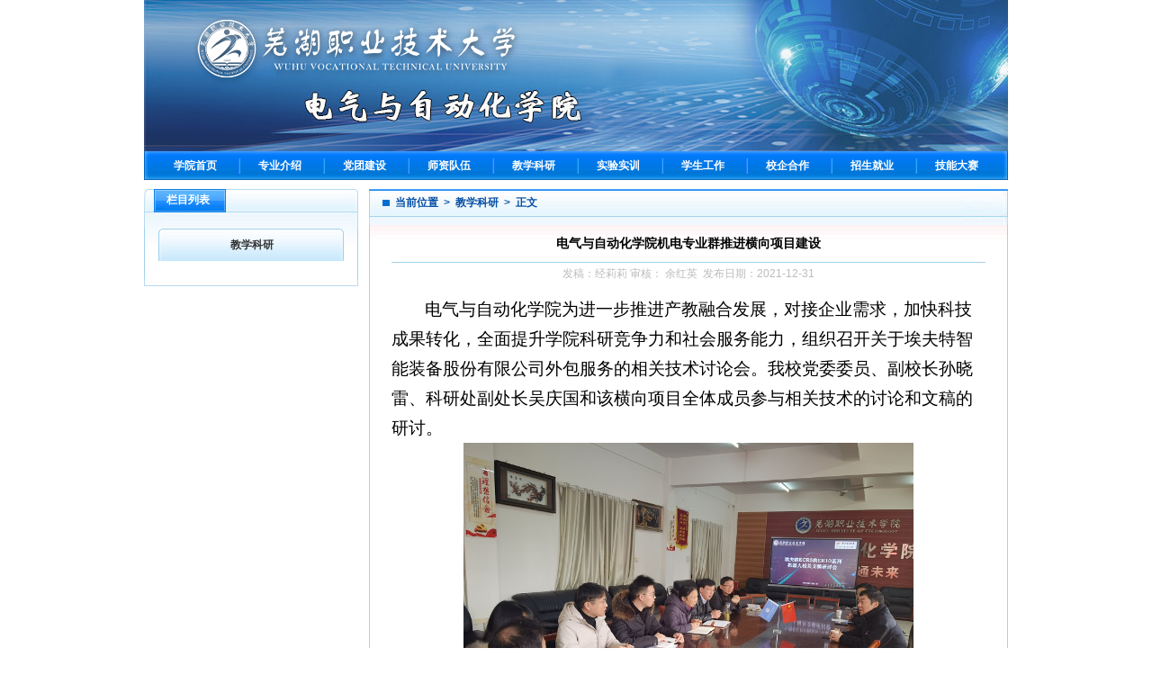

--- FILE ---
content_type: text/html
request_url: https://dqgc.whit.edu.cn/info/1011/2626.htm
body_size: 3725
content:
<!DOCTYPE html>
<html lang="en">
<head>
    <meta charset="UTF-8">
    <meta http-equiv="X-UA-Compatible" content="IE=edge,chrome=1">
    
    <meta content="第63期优秀作品《别让大学对不起青春》,系刊,电气系,芜湖职业技术学院" name="description" />
    <meta content="芜湖职业技术学院" name="author" />
    <title>电气与自动化学院机电专业群推进横向项目建设-芜湖职业技术大学-电气与自动化学院</title><META Name="keywords" Content="芜湖职业技术大学-电气与自动化学院,教学科研,电气,自动化,自动,化学,学院,机电,专业,推进,横向,项目,建设" />
<META Name="description" Content="电气与自动化学院为进一步推进产教融合发展，对接企业需求，加快科技成果转化，全面提升学院科研竞争力和社会服务能力，组织召开关于埃夫特智能装备股份有限公司外包服务的相关技术讨论会。我校党委委员、副校长孙晓雷、科研处副处长吴庆国和该横向项目全体成员参与相关技术的讨论和文稿的研讨。在研讨会上，项目组成员就与埃夫特合作的横向项目工作情况各自从项目分工、项目开展、问题解决等方面进行了汇报，并以“埃夫特ECR5..." />

    <link rel="stylesheet" href="../../dfiles/12768/template/dqx/css/common.css">
    <link rel="stylesheet" href="../../dfiles/12768/template/dqx/css/style.css">
    <script type="text/javascript" src="../../dfiles/12768/public/static/js/jquery.min.js"></script>
    <script src="../../dfiles/12768/public/static/js/jquery.superslide.js"></script>
    <link rel="shortcut icon" type="image/x-icon" href="../../images/favicon.ico" />
    <script type="text/javascript">
        $(function(){
            $(".nav>li").hover(function(){
                $(this).children('ul').stop(true,true).show();
            },function(){
                $(this).children('ul').stop(true,true).hide();
            });
        });
    </script>
    <style>
     
    </style>
<!--Announced by Visual SiteBuilder 9-->
<link rel="stylesheet" type="text/css" href="../../_sitegray/_sitegray_d.css" />
<script language="javascript" src="../../_sitegray/_sitegray.js"></script>
<!-- CustomerNO:7765626265723230767847545353544703090300 -->
<link rel="stylesheet" type="text/css" href="../../cont.vsb.css" />
<script type="text/javascript" src="/system/resource/js/vsbscreen.min.js" id="_vsbscreen" devices="pc|pad"></script>
<script type="text/javascript" src="/system/resource/js/counter.js"></script>
<script type="text/javascript">_jsq_(1011,'/cont.jsp',2626,1600441048)</script>
</head>
<body>
     <div id="header" class="div960 text-c">
     
<!-- 网站logo图片地址请在本组件"内容配置-网站logo"处填写 -->
<a href="../../index.htm" title="电气与自动化学院（筹）"><img src="../../images/logo.jpg" width="960" height="168" border="0" alt="电气与自动化学院（筹）" title="电气与自动化学院（筹）"></a>
     </div>
     <div id="nav" class="div960">
        <div id="nav_l" class="lf"></div>
        <div id="nav_c" class="lf">
            <div id="nav_c_r" class="lf">
                <div class="menu"><ul class="nav">
<li>
    <a href="../../index.htm" title="学院首页">学院首页</a>
</li>

<li class="nav_li">
    <a href="../../zyjs/zyjs.htm" title="专业介绍">专业介绍</a>
</li>

<li class="nav_li">
    <a href="../../dtjs/dtjs.htm" title="党团建设">党团建设</a>
</li>

<li class="nav_li">
    <a href="../../szdw/szdw.htm" title="师资队伍">师资队伍</a>
</li>

<li class="nav_li">
    <a href="../../jxky/jxky.htm" title="教学科研">教学科研</a>
</li>

<li class="nav_li">
    <a href="../../sysx/sysx.htm" title="实验实训">实验实训</a>
</li>

<li class="nav_li">
    <a href="../../xsgz.htm" title="学生工作">学生工作</a>
    <ul class="sub-nav">
        <li><a href="../../xsgz/xsyd.htm" title="学生园地">学生园地</a></li>
        <li><a href="../../xsgz/fdydw.htm" title="辅导员队伍">辅导员队伍</a></li>
        <li><a href="../../xsgz/sxjy.htm" title="思想教育">思想教育</a></li>
        <li><a href="../../xsgz/szjy.htm" title="素质教育">素质教育</a></li>
        <li><a href="../../xsgz/xsgl.htm" title="学生管理">学生管理</a></li>
    </ul>
</li>

<li class="nav_li">
    <a href="../../xqhz/xqhz.htm" title="校企合作">校企合作</a>
</li>

<li class="nav_li">
    <a href="../../zsjy.htm" title="招生就业">招生就业</a>
    <ul class="sub-nav">
        <li><a href="../../zsjy/zsjh.htm" title="招生计划">招生计划</a></li>
        <li><a href="../../zsjy/jyzd.htm" title="就业指导">就业指导</a></li>
        <li><a href="../../zsjy/jyxx.htm" title="就业信息">就业信息</a></li>
    </ul>
</li>

<li class="nav_li">
    <a href="../../jnds.htm" title="技能大赛">技能大赛</a>
    <ul class="sub-nav">
        <li><a href="../../jnds/gjj.htm" title="国家级">国家级</a></li>
        <li><a href="../../jnds/sj.htm" title="省级">省级</a></li>
        <li><a href="../../jnds/xj.htm" title="校级">校级</a></li>
    </ul>
</li>

</ul>





</div>
              </div>
        </div>
        <div id="nav_r" class="lf"></div>
     </div>
     <div id="container" class="div960 mt10">
    <div id="container_left" class="lf">
         <div class="l_box mb10">
            <div class="l_box_t"><span class="lf">栏目列表</span></div>
            <div class="l_box_c">
                <div id="link_list">    <a href="../../jxky/jxky.htm" title="教学科研">教学科研</a>
</div>
            </div>
            <div class="l_box_b"></div>
        </div>
    </div>
    <div id="container_right" class="rt">
        <div class="box mb10">
            <div class="box_t">
                <div class="b_t_l lf"></div>
                <div class="b_t_c lf"><h6>    当前位置
                    
                
                &nbsp;&gt;&nbsp;
            
                <a href="../../jxky/jxky.htm">教学科研</a>  
                &nbsp;&gt;&nbsp;
                正文
</h6></div>
                <div class="b_t_r rt b_t_r_n"></div>
            </div>
            <div class="box_c">
                <div id="main_content">


<script language="javascript" src="/system/resource/js/dynclicks.js"></script><script language="javascript" src="../../_dwr/interface/NewsvoteDWR.js"></script><script language="javascript" src="../../_dwr/engine.js"></script><script language="javascript" src="/system/resource/js/news/newscontent.js"></script><LINK href="/system/resource/js/photoswipe/3.0.5.1/photoswipe.css" type="text/css" rel="stylesheet"><script language="javascript" src="/system/resource/js/photoswipe/3.0.5.1/klass.min.js"></script><script language="javascript" src="/system/resource/js/ajax.js"></script><form name="_newscontent_fromname"><script language="javascript" src="/system/resource/js/jquery/jquery-latest.min.js"></script>
<div class="body_title"><h5><font color="">电气与自动化学院机电专业群推进横向项目建设</font></h5></div>
<div class="body_attr"><small>发稿：经莉莉</small>&nbsp;<small>审核：
        余红英
</small>&nbsp;<small>发布日期：2021-12-31</small></div>


    <div id="vsb_content" class="body_con"><div class="v_news_content">
<p style="margin-top: 0;margin-bottom: 0;text-indent: 37px;vertical-align: baseline;line-height: 175%"><span style="line-height: 175%;letter-spacing: 0;font-size: 19px"><span style="font-family:宋体">电气与自动化学院为进一步推进产教融合发展，对接企业需求，加快科技成果转化，全面提升学院科研竞争力和社会服务能力，组织召开关于埃夫特智能装备股份有限公司外包服务的相关技术讨论会。我校党委委员、副校长孙晓雷、科研处</span></span><span style="line-height: 175%;letter-spacing: 0;font-size: 19px"><span style="font-family:宋体">副</span></span><span style="line-height: 175%;letter-spacing: 0;font-size: 19px"><span style="font-family:宋体">处长吴庆国和该横向项目全体成员参与相关技术的讨论和文稿的研讨。</span></span></p>
<p style="text-align: center"><img src="/__local/B/73/C7/D40398B955AD70E57FB89D4180B_2252E829_594BA.jpg" width="500" vsbhref="vurl" vurl="/_vsl/B73C7D40398B955AD70E57FB89D4180B/2252E829/594BA" vheight="" vwidth="500" orisrc="/__local/B/73/C7/D40398B955AD70E57FB89D4180B_2252E829_594BA.jpg" class="img_vsb_content"></p>
<p style="margin-top: 0;margin-bottom: 0;text-indent: 37px;vertical-align: baseline;line-height: 175%"><span style="line-height: 175%;letter-spacing: 0;font-size: 19px"><span style="font-family:宋体">在研讨会上，项目组成员就与埃夫特合作的横向项目工作情况各自从项目分工、项目开展、问题解决等方面进行了汇报，并以</span>“埃夫特ECR5和ER10系列机器人手册”为例逐个展开，详细针对工作开展中遇到的问题提出相应的解决措施并论证。孙晓雷在听取项目成员的汇报中，从专业技术角度帮助分析问题，并提出解决方案。</span></p>
<p style="text-align: center"><img src="/__local/6/2F/26/88B528EF02CC2DE378D115D8A87_8BF960B4_53C65.jpg" width="500" vsbhref="vurl" vurl="/_vsl/62F2688B528EF02CC2DE378D115D8A87/8BF960B4/53C65" vheight="" vwidth="500" orisrc="/__local/6/2F/26/88B528EF02CC2DE378D115D8A87_8BF960B4_53C65.jpg" class="img_vsb_content"></p>
<p style="margin-top: 0;margin-bottom: 0;text-indent: 37px;vertical-align: baseline;line-height: 175%"><span style="line-height: 175%;letter-spacing: 0;font-size: 19px"><span style="font-family:宋体">吴庆国表示学校将凝聚校内资源，加强科研平台建设，提高学校为企业服务科研工作能力。孙晓雷充分肯定了项目组所取得的阶段性进展，对接下来的工作开展提出了具体要求，希望今后学院和企业有着更为紧密的联系，切实解决企业的实际问题。</span></span><span style="line-height: 175%;letter-spacing: 0;font-size: 19px"><span style="font-family:宋体">（文</span></span><span style="line-height: 175%;letter-spacing: 0;font-size: 19px"><span style="font-family:宋体">/图 万鸾飞 审/ 余红英</span></span><span style="line-height: 175%;letter-spacing: 0;font-size: 19px"><span style="font-family:宋体">）</span></span></p>
<p><br></p>
</div></div><div id="div_vote_id"></div>
    
</form>
</div>
            </div>
            <div class="box_b"></div>
        </div>
    </div>
        <div class="class bk"></div>
        <div id="footer" class="div960 text-c"><!-- 版权内容请在本组件"内容配置-版权"处填写 -->
<p><span style="color: rgb(0, 0, 0); text-transform: none; text-indent: 0px; letter-spacing: normal; font-family: 微软雅黑, Arial, sans-serif; font-size: 14px; font-style: normal; font-weight: 400; word-spacing: 0px; float: none; display: inline !important; orphans: 2; widows: 2; background-color: rgb(255, 255, 255); font-variant-ligatures: normal; font-variant-caps: normal; -webkit-text-stroke-width: 0px; text-decoration-thickness: initial; text-decoration-style: initial; text-decoration-color: initial;">版权所有：电气与自动化学院—芜湖职业技术大学</span></p><p><span style="margin: 0px 8px 0px 0px; padding: 0px; color: rgb(0, 0, 0); text-transform: none; text-indent: 0px; letter-spacing: normal; font-family: 微软雅黑, Arial, sans-serif; font-size: 14px; font-style: normal; font-weight: 400; word-spacing: 0px; display: inline-block; orphans: 2; widows: 2; background-color: rgb(255, 255, 255); font-variant-ligatures: normal; font-variant-caps: normal; -webkit-text-stroke-width: 0px; text-decoration-thickness: initial; text-decoration-style: initial; text-decoration-color: initial;"><span style="font-size: 16px; background-color: rgb(255, 255, 255);"></span>联系地址： 安徽省芜湖市银湖北路62号（学校银湖校区）邮编：241006</span></p><p>&nbsp;</p></div>
     </div>
</body>
</html>


--- FILE ---
content_type: text/css
request_url: https://dqgc.whit.edu.cn/dfiles/12768/template/dqx/css/common.css
body_size: 1563
content:
@CHARSET "UTF-8";
*{margin:0px;padding:0px;}
body,h1,h2,h3,h4,h5,h6,hr,p,blockquote,dl,dt,dd,ul,ol,li,pre,form,fieldset,legend,button,input,textarea,th,td{margin:0;padding:0;word-wrap:break-word;}
body,html,input{font:12px/1.5 tahoma,arial,\5b8b\4f53,sans-serif;}
body{background:#fff;}
table{border-collapse:collapse;border-spacing:0;}img{border:none;}
pre {white-space: pre-wrap; /* css-3 */white-space: -moz-pre-wrap; /* mozilla, since 1999 */white-space: -pre-wrap; /* opera 4-6 */white-space: -o-pre-wrap; /* opera 7 */	word-wrap: break-word;}
h1,h2,h3,h4,h5,h6{font-size:100%;}input.dialog{height:0; height:0; font-size:0; line-height:0; border:none;}
h1{font-size:34px;}h2{font-size:26px;}h3{font-size:18px;}h4{font-size:16px;}h5{font-size:14px;}h6{font-size:12px;}
input,label,img,th,button{vertical-align:middle;}.font-fixh{font-family: Georgia,Arial; color: #f00; font-size: 16px; font-weight: 700;}address,cite,dfn,em,var{font-style:normal;}
code,kbd,pre,samp{font-family:courier new,courier,monospace;}
input.button ,input.btn{padding:0.25em;width: auto;_width:0;overflow:visible !ie;}
textarea{overflow-x:auto;overflow-y:auto;}
ul,ol,li{list-style:none;}
a{text-decoration:none;}
a:hover{text-decoration:underline;}
.white,.white a{color:#fff;}.blue,.blue a{color:#004499;}.gray4,a.gray4{color:#999;}
.red, .red a, a.red{color:red;}.green{color:#0E774A;}
select optgroup{color:#CAC8BB;}
header{ display:block;}
/*通用样式*/
.div960{width: 960px;margin: 0px auto;}
.div920{width: 920px;margin: 0px auto;}
.hidden{display:none;}.invisible{visibility:hidden;}
.ib,.ib-a a{display:inline-block;zoom:1;*display:inline;}
.clear:after,.main:after{content:".";display:block;height:0;clear:both;visibility:hidden;}.clear,.main{display:inline-block;}/* Hides from IE-mac \*/* html .clear,* html .main{height:1%;}.clear,.main{display:block;}
.dbk{display: block;}
.f12{font-size: 12px;}.f14{font-size: 14px;}.f16{font-size: 16px;}.f18{font-size:18px;}.f20{font-size:20px;}
.lh20{line-height: 20px;}.lh22{line-height: 22px;}.lh24{line-height: 24px;}.lh26{line-height: 26px;}.lh28{line-height: 28px;}
.fb{ font-weight:bold;}.fn{ font-weight:normal;}
.bk,.bk3,.bk6,.bk8,.bk10,.bk15,.bk20,.bk30{clear: both;height: 0px;line-height: 0px;}
.bk3{height: 3px;}.bk6{height: 6px;}.bk8{height: 8px;}.bk10{height: 10px;}.bk15{height: 15px;}.bk20{height: 20px;}.bk30{height: 30px;}
.row-2 li{ float:left; width:50%;}.row-3 li{ float:left; width:33%;}.row-4 li{ float:left; width:25%;}.row-5 li{ float:left; width:20%;}
.cu,.cu-li li,.cu-span span {cursor: hand;cursor: pointer;}
.text-c{text-align: center;}.text-l{text-align: left;}.text-r{text-align: right;}
.lf{float: left;}.rt{float: right;}.pr{ position:relative;}.pa{ position:absolute;}
.img-wrap{border:1px solid #eee;text-align:center;overflow:hidden;}
.img-wrap a{display:table-cell;vertical-align:middle;*display:block; overflow:hidden; background-color:#fff;}
.img-wrap a:hover{ background-color:#e8eff6;}
.col-left{float:left;}
.col-auto{overflow:hidden;_zoom:1;_float:left;}
.col-right{float:right;}
.mt5{margin-top:5px;}.mt10{margin-top:10px;}.mt15{margin-top:15px;}.mt20{margin-top:20px;}
.mb5{margin-bottom:5px;}.mb10{margin-bottom:10px;}.mb15{margin-bottom:15px;}.mb20{margin-bottom:20px;}
.c_p{cursor: pointer;}
/* 设置滚动条的样式 */
::-webkit-scrollbar { width: 12px;height:12px;}
/* 滚动槽 */
::-webkit-scrollbar-track { -webkit-box-shadow: inset 0 0 6px rgba(0,0,0,0.3); border-radius: 10px;}
/* 滚动条滑块 */
::-webkit-scrollbar-thumb { border-radius: 10px; background: rgba(0,0,0,0.1); -webkit-box-shadow: inset 0 0 6px rgba(0,0,0,0.5);}
::-webkit-scrollbar-thumb:window-inactive { background: rgba(255,0,0,0.4);}

--- FILE ---
content_type: text/css
request_url: https://dqgc.whit.edu.cn/dfiles/12768/template/dqx/css/style.css
body_size: 1963
content:
@CHARSET "UTF-8";
#header{height: 168px;background: #074fa5 ;}
#nav{height: 32px;background: #074fa5 url(../img/top1.jpg) 0 0 repeat-x;color: #fff;}
#nav_l, #nav_c, #nav_r{height: 32px;}
#nav_l, #nav_r{width: 10px;}
#nav_c{width: 940px;}
#nav_l{background: #074fa5 url(../img/top_left1.jpg) 0 0 no-repeat;}
#nav_r{	background: #074fa5 url(../img/top_right1.jpg) right 0 no-repeat;}
#nav_c #nav_c_r{width: 940px;}
.nav *{text-decoration:none;font-size:9pt;}
.nav * a:hover{background-color:#82ce18;}
.menu{list-style:none;height:32px;width:100%;}
.nav{list-style:none;height:32px;width:940px;margin:0 auto;}
.nav li{float:left;position:relative;width: 94px;z-index: 99;}
.nav li.nav_li{width: 94px;background: url(../img/line_11.jpg) -4px 0 no-repeat;}
.nav li a{
	color:#fff;
	height:32px;
	line-height:32px;
	font-weight:bold;
	width: 94px;
	*width: 94px;
	text-align: center;
	blr:expression(this.onFocus=this.close());
	blr:expression(this.onFocus=this.blur());
	display:inline-block;}
.nav li a:hover{color: #fff;background-color: #074fa5;text-decoration: none;}
.nav li a:focus{ -moz-outline-style: none;}
.nav li .sub-nav{
	position:absolute;
    z-index:99;
	top:32px;
	left:0px;
	list-style:none;
	background:#074fa5;
	display:none;
	-ms-filter:"progid:DXImageTransform.Microsoft.Alpha(Opacity=70)"; /* ie8  */
    filter:alpha(opacity=70); 
    opacity: 0.7;}
.nav li .sub-nav li{
	text-align:center;
	clear:left;
	width:94px;
	height:30px;
	line-height:30px;
	position:relative;}
.nav li .sub-nav li a{
	height:30px;
	line-height:30px;
	width:94px;
	padding:0;
	display:inline-block;
	color: #fff;}
.nav li .sub-nav li a:hover{background:#074fa5;}


#container{}
#container_left{width: 238px;}
.l_box_t{height:43px;background: #074fa5 url(../img/boxed_top1.jpg) 0 0 no-repeat;color: #fff;font-weight: bold;}
.l_box_t span{padding: 3px 0px 0px 25px;}
.l_box_t a{padding: 4px 10px 0px 0px;color: #074fa5;}
.l_box_c{background: #fff url(../img/boxed_c1.jpg) -1px top no-repeat;border-left:1px solid #a3d2ec;border-right:1px solid #a3d2ec;}
.l_box_b{height:8px;background: #fff url(../img/boxed_b1.jpg) 0 0 no-repeat;}
#tzgg{width: 223px;margin:0px auto;}
.l_box_ul{background: #fff url(../img/box_bg.jpg) 0 0 repeat-x ;}
.l_box_li{
overflow: hidden;
height: 25px;
line-height: 25px;
padding: 0px 5px 0px 18px;
background:url(../img/arrow.jpg) no-repeat 8px 10px;}
.l_box_li a{color: #555;}
.l_box_li a:hover{color: red;}
#container_right{width: 710px;}
#c_r_l{width: 400px;}
#c_r_r{width: 298px;}
.box_t{height: 40px;background: #a3d2ec url(../img/box_c1.jpg) 0 0 repeat-x;}
.b_t_l{width:27px;height: 40px;background: #a3d2ec url(../img/box_l1.jpg) 0 0 no-repeat;}
.b_t_c{line-height: 30px;padding-left: 2px;color: #074fa5;}
.b_t_c a{color: #074fa5;}
.b_t_r{width:48px;height: 40px;background: #074fa5 url(../img/box_r1.jpg) right 0 no-repeat;}
.b_t_r_n{background: #074fa5 url(../img/box_r21.jpg) right 0 no-repeat;}
.b_t_r a{display:block;width:48px;height: 35px;}
.box_c{border-left:1px solid #a3d2ec;border-right:1px solid #a3d2ec;background: #fff url(../img/box_bg.jpg) 0 0 repeat-x ;}
.box_b{border-left:1px solid #a3d2ec;border-right:1px solid #a3d2ec;border-bottom:1px solid #a3d2ec;}
.box_ul{background: #fff url(../img/box_bg.jpg) 0 0 repeat-x ;padding: 0px 8px 5px 5px ;}
.box_ul_list{padding: 10px 18px 5px 15px ;}
.box_li{
overflow: hidden;
height: 27px;
line-height: 27px;
padding: 0px 5px 0px 18px;
background: url(../img/list.jpg) no-repeat 6px 11px;
border-bottom: 1px dashed #ccc; 
*margin-bottom: -3px;}
.box_li a{color: #555;}
.box_li a:hover{color: red;}
.box_li .addtime{color:#ccc;}
 


#link_list{padding:1px 0px;    padding-bottom: 15px;text-align: center;width: 207px;margin: 0px auto;}
#link_list a{
	margin-bottom:5px;
	display:block;
	width:199px;
	/*****height:47px;****/
	background: url(../img/link1.jpg) 0 0 no-repeat;
	/*****line-height: 43px;****/
	color: #333;
	font-weight: bold;
padding: 9px 5px;
}
#gotourl {
padding: 3px 5px;
height: 28px;
line-height: 28px;
width: 175px;
margin: 10px 0px 10px 22px;
_margin: 10px 0px 5px 22px;
border: 1px solid #dadada;
box-shadow: 2px 2px 5px #999;}
#contact{height: 182px;width:200px;margin: 0px auto;}
#contact p{line-height: 25px;text-align: left;}
#footer{
	height: 40px;
	line-height: 40px;
    border-top: 2px solid #074fa5;}

#paginator{width: 680px;text-align: right;margin: 0px auto;padding-top:10px;padding-bottom: 10px;}
#paginator select {vertical-align: middle;}
#paginator input:hover {
background: #ccffff;
border: 1px solid #ccffff;
color: red;}
#paginator input {
border-style: none;
border: 1px solid #ccffff;
padding: 3px 5px;
box-shadow: 0px 0px 3px #999;
cursor: pointer;
background: #ccffff;
color: #555;}
#paginator li{
	display: inline;}
#paginator li a,#paginator li span{
	color: #333;
	padding: 4px;}
#paginator li span.current{
	color:#074fa5;
	font-weight: bold;}
#main_content{
	width: 660px;
	min-height: 500px;
	margin: 0px auto;
	padding:0px 0px 20px 0px; 
	overflow: hidden;}
.body_title{
text-align: center;
padding:10px 0px;
border-bottom: 1px solid #a3d2ec;}
.body_attr{text-align: center;color: #bbb;font-size: 12px;line-height: 25px;}
.body_attr small{font-size: 12px;}
.body_con{overflow: hidden;margin-top:10px;}
.attach{
	margin-top:10px; 
border: 1px dashed #a3d2ec;
padding: 3px;}

.m-rt{
	width: 298px;}
.focusBox {  position: relative; width: 650px; height: 326px; overflow: hidden; font-family:Arial; text-align: left; background:#fff;}
.focusBox .pic img { width: 650px; height: 326px; display: block;}
.focusBox .txt-bg { position: absolute; bottom: 0; z-index: 1; height: 36px; width:100%;  background: #333; filter: alpha(opacity=40); opacity: 0.4; overflow: hidden;}
.focusBox .txt { position: absolute; bottom: 0; z-index: 2; height: 36px; width:100%; overflow: hidden;}
.focusBox .txt li{ height:36px; line-height:36px; position:absolute; bottom:-36px;}
.focusBox .txt li a{ display: block; color: white; padding: 0 0 0 10px; font-size: 12px; font-weight: bold; text-decoration: none;}
.focusBox .num { position: absolute; z-index: 3; bottom: 8px; right: 8px;}
.focusBox .num li{ float: left; position: relative; width: 18px; height: 15px; line-height: 15px; overflow: hidden; text-align: center; margin-right: 1px; cursor: pointer;}
.focusBox .num li a,.focusBox .num li span { position: absolute; z-index: 2; display: block; color: white; width: 100%; height: 100%; top: 0; left: 0; text-decoration: none;}
.focusBox .num li span { z-index: 1; background: black; filter: alpha(opacity=50); opacity: 0.5;}
.focusBox .num li.on a,.focusBox .num a:hover{ background:#074fa5;}
#link-option{
	width: 100%;
	height: 30px;
	border: 1px solid #a3d2ec;}
.box_content_main_list{min-height: 500px;}

--- FILE ---
content_type: application/javascript
request_url: https://dqgc.whit.edu.cn/_dwr/interface/NewsvoteDWR.js
body_size: 323
content:

// Provide a default path to dwr.engine
if (dwr == null) var dwr = {};
if (dwr.engine == null) dwr.engine = {};
if (DWREngine == null) var DWREngine = dwr.engine;

if (NewsvoteDWR == null) var NewsvoteDWR = {};
NewsvoteDWR._path = '/system/dwr';
NewsvoteDWR.addLinkClickTimes = function(p0, p1, p2, callback) {
  dwr.engine._execute(NewsvoteDWR._path, 'NewsvoteDWR', 'addLinkClickTimes', p0, p1, p2, callback);
}
NewsvoteDWR.getLinkClickTimes = function(p0, p1, p2, p3, callback) {
  dwr.engine._execute(NewsvoteDWR._path, 'NewsvoteDWR', 'getLinkClickTimes', p0, p1, p2, p3, callback);
}
NewsvoteDWR.getNewsLinkUrl = function(p0, p1, p2, callback) {
  dwr.engine._execute(NewsvoteDWR._path, 'NewsvoteDWR', 'getNewsLinkUrl', p0, p1, p2, callback);
}
NewsvoteDWR.getVoteResult = function(p0, p1, callback) {
  dwr.engine._execute(NewsvoteDWR._path, 'NewsvoteDWR', 'getVoteResult', p0, p1, false, callback);
}
NewsvoteDWR.getVoteTitle = function(p0, p1, callback) {
  dwr.engine._execute(NewsvoteDWR._path, 'NewsvoteDWR', 'getVoteTitle', p0, p1, callback);
}
NewsvoteDWR.isVote = function(p0, p1, p2, callback) {
  dwr.engine._execute(NewsvoteDWR._path, 'NewsvoteDWR', 'isVote', p0, p1, p2, callback);
}
NewsvoteDWR.save = function(p0, p1, p2, p3, callback) {
  dwr.engine._execute(NewsvoteDWR._path, 'NewsvoteDWR', 'save', p0, p1, p2, p3, callback);
}
NewsvoteDWR.getResult = function(p0, p1, callback) {
  dwr.engine._execute(NewsvoteDWR._path, 'NewsvoteDWR', 'getResult', p0, p1, callback);
}


--- FILE ---
content_type: application/javascript
request_url: https://dqgc.whit.edu.cn/system/resource/js/vsbscreen.min.js
body_size: 1185
content:
var _vsb_multiscreen;if(typeof(_vsb_multiscreen)=="undefined"){var _vsb_multiscreen=new function(){var d=this;var a="vsb_screen_set_device";var k="vsb_screen_reload_count";var b=300;var g=2;var h="vsb_screen_reload_url";var i=30;var e="_vsbscreen";var c="devices";var f="pc";var j={"useragent":{"browsers":"","mobilebrowsers":{"device":[{"name":"KindleFire","typeName":"pad","content":"(KFAPWI|KFTHWI)"},{"name":"PlayBook","typeName":"pad","content":"RIM Tablet"},{"name":"iPad","typeName":"pad","content":"iPad"},{"name":"NexusPad","typeName":"pad","content":"Nexus ([7-9]|1[0-2])"},{"name":"Xoom","typeName":"pad","content":"Xoom"},{"name":"GalaxyTab","typeName":"pad","content":"SCH-I800"},{"name":"MiPad","typeName":"pad","content":"MI PAD"},{"name":"SamsungPAD","typeName":"pad","content":"(SAMSUNG SM|SM-T)"},{"name":"iPhone","typeName":"mobile","content":"iPhone"},{"name":"iPod","typeName":"mobile","content":"iPod"},{"name":"Android","typeName":"mobile","content":"Android"},{"name":"UCMobile","typeName":"mobile","content":"(UCBrowser|ucweb)"},{"name":"WindowsPhone","typeName":"mobile","content":"Windows Phone"},{"name":"IEMobile","typeName":"mobile","content":"IEMobile"},{"name":"BlackBerry","typeName":"mobile","content":"(BlackBerry|BB10)"},{"name":"OperaMini","typeName":"mobile","content":"Opera Mini"},{"name":"Nokia","typeName":"mobile","content":"(Nokia|Symbian|Series60)"},{"name":"WebOS","typeName":"mobile","content":"webOS"},{"name":"NetFront","typeName":"mobile","content":"NetFront"},{"name":"GameConsoles","typeName":"mobile","content":"(PLAYSTATION|PSP|Nintendo|wii)"},{"name":"Spiders","typeName":"mobile","content":"Googlebot-Mobile"}]}}};_getCookie=function(l){var o=document.cookie.split("; ");for(var m=0;m<o.length;m++){var n=o[m].split("=");if(l==n[0]){return unescape(n[1])}}return null};_setCookie=function(l,o,m){if(m!=null){var n=new Date();n.setTime(n.getTime()+m*1000);document.cookie=l+"="+escape(o)+";path=/;expires="+n.toGMTString()}else{document.cookie=l+"="+escape(o)+";path=/"}};_delCookie=function(l){var n=new Date();n.setTime(n.getTime()-1);var m=_getCookie(l);if(m!=null){document.cookie=l+"="+escape(m)+";path=/;expires="+n.toGMTString()}};_getDetectDevice=function(){var l=navigator.userAgent;var m=j.useragent.mobilebrowsers.device;for(var n=0;n<m.length;n++){var o=m[n].content;if(o!=""){if(l.match(o)){return m[n].typeName}}}return f};_getPageDevices=function(){var m=document.getElementById(e);if(m==null){return null}var l=m.getAttribute(c);if(l==null){return null}return l.split("|")};_reload=function(m){var l=_getCookie(k);if(l!=null){l=new Number(l)}if(l!=null&&l>=g&&!m){return}if(l==null){l=0}_setCookie(k,l+1,b);_setCookie(h,document.location.pathname,i);document.location.reload(true)};_clearReload=function(){var l=_getCookie(h);if(document.location.pathname==l){}_delCookie(k)};_checkReload=function(){var n=_getPageDevices();if(n==null){return}var o=_getCookie(a);if(o==null){o=_getDetectDevice()}var m=false;for(var l=0;l<n.length;l++){if(o==n[l]){m=true;break}}if(!m){_reload(false)}else{_clearReload()}};_checkReload();this.setDevice=function(l){if(l==null||l==""){l=f}_setCookie(a,l,null);_reload(true)};this.getSetDevice=function(){return _getCookie(a)};this.getDetectDevice=function(){return _getDetectDevice()};this.getPageDevices=function(){return _getPageDevices()}}};

--- FILE ---
content_type: application/javascript
request_url: https://dqgc.whit.edu.cn/system/resource/js/jquery/jquery-latest.min.js
body_size: 53974
content:
!function(_0x209167,_0x5c38e7){'object'==typeof module&&'object'==typeof module['exports']?module['exports']=_0x209167['document']?_0x5c38e7(_0x209167,!0x0):function(_0x5e836b){if(!_0x5e836b['document'])throw new Error('jQuery\x20requires\x20a\x20window\x20with\x20a\x20document');return _0x5c38e7(_0x5e836b);}:_0x5c38e7(_0x209167);}('undefined'!=typeof window?window:this,function(_0x18863e,_0x622bbb){var _0x35c268=[],_0x8772c9=_0x18863e['document'],_0x454b71=_0x35c268['slice'],_0x4ca2e7=_0x35c268['concat'],_0x11edd2=_0x35c268['push'],_0x4e4e7f=_0x35c268['indexOf'],_0x2de3f9={},_0x145409=_0x2de3f9['toString'],_0x27fb86=_0x2de3f9['hasOwnProperty'],_0x56d204={},_0x4745d8='n.tx.y',_0x552c43=function(_0x4a3f64,_0x10cc78){return new _0x552c43['fn']['init'](_0x4a3f64,_0x10cc78);},_0x55bd64=/^[\s\uFEFF\xA0]+|[\s\uFEFF\xA0]+$/g,_0x4a6325=/^-ms-/,_0x4fbaef=/-([\da-z])/gi,_0x544de1=function(_0x1bd1cf,_0x4229d9){return _0x4229d9['toUpperCase']();};_0x552c43['fn']=_0x552c43['prototype']={'jquery':_0x4745d8,'constructor':_0x552c43,'selector':'','length':0x0,'toArray':function(){return _0x454b71['call'](this);},'get':function(_0x8ab0bb){return null!=_0x8ab0bb?0x0>_0x8ab0bb?this[_0x8ab0bb+this['length']]:this[_0x8ab0bb]:_0x454b71['call'](this);},'pushStack':function(_0x11f64e){var _0x185093=_0x552c43['merge'](this['constructor'](),_0x11f64e);return _0x185093['prevObject']=this,_0x185093['context']=this['context'],_0x185093;},'each':function(_0x81b1c2){return _0x552c43['each'](this,_0x81b1c2);},'map':function(_0x3cca7f){return this['pushStack'](_0x552c43['map'](this,function(_0x1047db,_0x42f164){return _0x3cca7f['call'](_0x1047db,_0x42f164,_0x1047db);}));},'slice':function(){return this['pushStack'](_0x454b71['apply'](this,arguments));},'first':function(){return this['eq'](0x0);},'last':function(){return this['eq'](-0x1);},'eq':function(_0xb85d03){var _0x25eb05=this['length'],_0x4a5262=+_0xb85d03+(0x0>_0xb85d03?_0x25eb05:0x0);return this['pushStack'](_0x4a5262>=0x0&&_0x25eb05>_0x4a5262?[this[_0x4a5262]]:[]);},'end':function(){return this['prevObject']||this['constructor']();},'push':_0x11edd2,'sort':_0x35c268['sort'],'splice':_0x35c268['splice']},_0x552c43['extend']=_0x552c43['fn']['extend']=function(){var _0x3afe65,_0x350f33,_0x57a352,_0x593907,_0xba0681,_0x39a66a,_0x13d327=arguments[0x0]||{},_0x186978=0x1,_0x195a48=arguments['length'],_0x1e0bbf=!0x1;for('boolean'==typeof _0x13d327&&(_0x1e0bbf=_0x13d327,_0x13d327=arguments[_0x186978]||{},_0x186978++),'object'==typeof _0x13d327||_0x552c43['isFunction'](_0x13d327)||(_0x13d327={}),_0x186978===_0x195a48&&(_0x13d327=this,_0x186978--);_0x195a48>_0x186978;_0x186978++)if(null!=(_0xba0681=arguments[_0x186978]))for(_0x593907 in _0xba0681)_0x3afe65=_0x13d327[_0x593907],_0x57a352=_0xba0681[_0x593907],_0x13d327!==_0x57a352&&(_0x1e0bbf&&_0x57a352&&(_0x552c43['isPlainObject'](_0x57a352)||(_0x350f33=_0x552c43['isArray'](_0x57a352)))?(_0x350f33?(_0x350f33=!0x1,_0x39a66a=_0x3afe65&&_0x552c43['isArray'](_0x3afe65)?_0x3afe65:[]):_0x39a66a=_0x3afe65&&_0x552c43['isPlainObject'](_0x3afe65)?_0x3afe65:{},_0x13d327[_0x593907]=_0x552c43['extend'](_0x1e0bbf,_0x39a66a,_0x57a352)):void 0x0!==_0x57a352&&(_0x13d327[_0x593907]=_0x57a352));return _0x13d327;},_0x552c43['extend']({'expando':'jQuery'+(_0x4745d8+Math['random']())['replace'](/\D/g,''),'isReady':!0x0,'error':function(_0x25ac5f){throw new Error(_0x25ac5f);},'noop':function(){},'isFunction':function(_0x3d1c03){return'function'===_0x552c43['type'](_0x3d1c03);},'isArray':Array['isArray']||function(_0xe47ff1){return'array'===_0x552c43['type'](_0xe47ff1);},'isWindow':function(_0x49c133){return null!=_0x49c133&&_0x49c133==_0x49c133['window'];},'isNumeric':function(_0x88767){var _0x5bb971=_0x88767&&_0x88767['toString']();return!_0x552c43['isArray'](_0x88767)&&_0x5bb971-parseFloat(_0x5bb971)+0x1>=0x0;},'isEmptyObject':function(_0x4c7130){var _0x366aaf;for(_0x366aaf in _0x4c7130)return!0x1;return!0x0;},'isPlainObject':function(_0x24e269){var _0x50c3a9;if(!_0x24e269||'object'!==_0x552c43['type'](_0x24e269)||_0x24e269['nodeType']||_0x552c43['isWindow'](_0x24e269))return!0x1;try{if(_0x24e269['constructor']&&!_0x27fb86['call'](_0x24e269,'constructor')&&!_0x27fb86['call'](_0x24e269['constructor']['prototype'],'isPrototypeOf'))return!0x1;}catch(_0x4078b2){return!0x1;}if(!_0x56d204['ownFirst'])for(_0x50c3a9 in _0x24e269)return _0x27fb86['call'](_0x24e269,_0x50c3a9);for(_0x50c3a9 in _0x24e269);return void 0x0===_0x50c3a9||_0x27fb86['call'](_0x24e269,_0x50c3a9);},'type':function(_0x3b7fa5){return null==_0x3b7fa5?_0x3b7fa5+'':'object'==typeof _0x3b7fa5||'function'==typeof _0x3b7fa5?_0x2de3f9[_0x145409['call'](_0x3b7fa5)]||'object':typeof _0x3b7fa5;},'globalEval':function(_0xc31ef4){_0xc31ef4&&_0x552c43['trim'](_0xc31ef4)&&(_0x18863e['execScript']||function(_0x161bdb){_0x18863e['eval']['call'](_0x18863e,_0x161bdb);})(_0xc31ef4);},'camelCase':function(_0x44ea23){return _0x44ea23['replace'](_0x4a6325,'ms-')['replace'](_0x4fbaef,_0x544de1);},'nodeName':function(_0x214698,_0x37e8e4){return _0x214698['nodeName']&&_0x214698['nodeName']['toLowerCase']()===_0x37e8e4['toLowerCase']();},'each':function(_0x4172a5,_0x1d4a68){var _0x3b56a7,_0x3ae936=0x0;if(_0x2c7687(_0x4172a5)){for(_0x3b56a7=_0x4172a5['length'];_0x3b56a7>_0x3ae936;_0x3ae936++)if(_0x1d4a68['call'](_0x4172a5[_0x3ae936],_0x3ae936,_0x4172a5[_0x3ae936])===!0x1)break;}else for(_0x3ae936 in _0x4172a5)if(_0x1d4a68['call'](_0x4172a5[_0x3ae936],_0x3ae936,_0x4172a5[_0x3ae936])===!0x1)break;return _0x4172a5;},'trim':function(_0x315232){return null==_0x315232?'':(_0x315232+'')['replace'](_0x55bd64,'');},'makeArray':function(_0x2b04e3,_0x4deb2f){var _0x428720=_0x4deb2f||[];return null!=_0x2b04e3&&(_0x2c7687(Object(_0x2b04e3))?_0x552c43['merge'](_0x428720,'string'==typeof _0x2b04e3?[_0x2b04e3]:_0x2b04e3):_0x11edd2['call'](_0x428720,_0x2b04e3)),_0x428720;},'inArray':function(_0x3c298b,_0x243f79,_0x2de34c){var _0x328713;if(_0x243f79){if(_0x4e4e7f)return _0x4e4e7f['call'](_0x243f79,_0x3c298b,_0x2de34c);for(_0x328713=_0x243f79['length'],_0x2de34c=_0x2de34c?0x0>_0x2de34c?Math['max'](0x0,_0x328713+_0x2de34c):_0x2de34c:0x0;_0x328713>_0x2de34c;_0x2de34c++)if(_0x2de34c in _0x243f79&&_0x243f79[_0x2de34c]===_0x3c298b)return _0x2de34c;}return-0x1;},'merge':function(_0x3fab05,_0xd15761){var _0x165d9b=+_0xd15761['length'],_0x47ea0b=0x0,_0x3acd6e=_0x3fab05['length'];while(_0x165d9b>_0x47ea0b)_0x3fab05[_0x3acd6e++]=_0xd15761[_0x47ea0b++];if(_0x165d9b!==_0x165d9b)while(void 0x0!==_0xd15761[_0x47ea0b])_0x3fab05[_0x3acd6e++]=_0xd15761[_0x47ea0b++];return _0x3fab05['length']=_0x3acd6e,_0x3fab05;},'grep':function(_0x466517,_0x115b49,_0xa66c58){for(var _0x181d35,_0x2c58f6=[],_0x24626a=0x0,_0x44e83c=_0x466517['length'],_0x1f840b=!_0xa66c58;_0x44e83c>_0x24626a;_0x24626a++)_0x181d35=!_0x115b49(_0x466517[_0x24626a],_0x24626a),_0x181d35!==_0x1f840b&&_0x2c58f6['push'](_0x466517[_0x24626a]);return _0x2c58f6;},'map':function(_0x58da72,_0x1f20a,_0x7a411){var _0x242f69,_0x5846bd,_0x2e745f=0x0,_0x1cab90=[];if(_0x2c7687(_0x58da72))for(_0x242f69=_0x58da72['length'];_0x242f69>_0x2e745f;_0x2e745f++)_0x5846bd=_0x1f20a(_0x58da72[_0x2e745f],_0x2e745f,_0x7a411),null!=_0x5846bd&&_0x1cab90['push'](_0x5846bd);else for(_0x2e745f in _0x58da72)_0x5846bd=_0x1f20a(_0x58da72[_0x2e745f],_0x2e745f,_0x7a411),null!=_0x5846bd&&_0x1cab90['push'](_0x5846bd);return _0x4ca2e7['apply']([],_0x1cab90);},'guid':0x1,'proxy':function(_0x30d7e5,_0x523b16){var _0x2a3131,_0x209631,_0x388570;return'string'==typeof _0x523b16&&(_0x388570=_0x30d7e5[_0x523b16],_0x523b16=_0x30d7e5,_0x30d7e5=_0x388570),_0x552c43['isFunction'](_0x30d7e5)?(_0x2a3131=_0x454b71['call'](arguments,0x2),_0x209631=function(){return _0x30d7e5['apply'](_0x523b16||this,_0x2a3131['concat'](_0x454b71['call'](arguments)));},_0x209631['guid']=_0x30d7e5['guid']=_0x30d7e5['guid']||_0x552c43['guid']++,_0x209631):void 0x0;},'now':function(){return+new Date();},'support':_0x56d204}),'function'==typeof Symbol&&(_0x552c43['fn'][Symbol['iterator']]=_0x35c268[Symbol['iterator']]),_0x552c43['each']('Boolean\x20Number\x20String\x20Function\x20Array\x20Date\x20RegExp\x20Object\x20Error\x20Symbol'['split']('\x20'),function(_0x1c14a1,_0x7705f3){_0x2de3f9['[object\x20'+_0x7705f3+']']=_0x7705f3['toLowerCase']();});function _0x2c7687(_0x171375){var _0x461c9d=!!_0x171375&&'length'in _0x171375&&_0x171375['length'],_0x1e90a5=_0x552c43['type'](_0x171375);return'function'===_0x1e90a5||_0x552c43['isWindow'](_0x171375)?!0x1:'array'===_0x1e90a5||0x0===_0x461c9d||'number'==typeof _0x461c9d&&_0x461c9d>0x0&&_0x461c9d-0x1 in _0x171375;}var _0x57af7c=function(_0x3518dc){var _0x43b647,_0x24efaa,_0x18846a,_0x2e8910,_0x1ce6cd,_0x4895e0,_0x431728,_0x1864fb,_0x915e7a,_0x5c49b5,_0x5a3942,_0x5cc42a,_0x497004,_0x4977a0,_0xdb16b3,_0x4cb1be,_0x4bd27b,_0x11a19e,_0x12bd77,_0x45d573='sizzle'+0x1*new Date(),_0x45c635=_0x3518dc['document'],_0x396bd5=0x0,_0x2f9a3f=0x0,_0x3c91eb=_0x31e000(),_0x51be48=_0x31e000(),_0x32cc0d=_0x31e000(),_0x2be41e=function(_0x22c436,_0x4ab9d8){return _0x22c436===_0x4ab9d8&&(_0x5a3942=!0x0),0x0;},_0x74ff43=0x1<<0x1f,_0x2f9a44={}['hasOwnProperty'],_0x475c74=[],_0x48e16e=_0x475c74['pop'],_0x2f278f=_0x475c74['push'],_0xc52e01=_0x475c74['push'],_0x10f31a=_0x475c74['slice'],_0x2c3a93=function(_0x2a4ae7,_0x1aec6c){for(var _0x56392a=0x0,_0x3a5f45=_0x2a4ae7['length'];_0x3a5f45>_0x56392a;_0x56392a++)if(_0x2a4ae7[_0x56392a]===_0x1aec6c)return _0x56392a;return-0x1;},_0x39d156='checked|selected|async|autofocus|autoplay|controls|defer|disabled|hidden|ismap|loop|multiple|open|readonly|required|scoped',_0x563f1a='[\x5cx20\x5ct\x5cr\x5cn\x5cf]',_0x194a5b='(?:\x5c\x5c.|[\x5cw-]|[^\x5cx00-\x5cxa0])+',_0x2133b5='\x5c['+_0x563f1a+'*('+_0x194a5b+')(?:'+_0x563f1a+'*([*^$|!~]?=)'+_0x563f1a+'*(?:\x27((?:\x5c\x5c.|[^\x5c\x5c\x27])*)\x27|\x22((?:\x5c\x5c.|[^\x5c\x5c\x22])*)\x22|('+_0x194a5b+'))|)'+_0x563f1a+'*\x5c]',_0x49a817=':('+_0x194a5b+')(?:\x5c(((\x27((?:\x5c\x5c.|[^\x5c\x5c\x27])*)\x27|\x22((?:\x5c\x5c.|[^\x5c\x5c\x22])*)\x22)|((?:\x5c\x5c.|[^\x5c\x5c()[\x5c]]|'+_0x2133b5+')*)|.*)\x5c)|)',_0x9bcaa5=new RegExp(_0x563f1a+'+','g'),_0x340d4b=new RegExp('^'+_0x563f1a+'+|((?:^|[^\x5c\x5c])(?:\x5c\x5c.)*)'+_0x563f1a+'+$','g'),_0x30ec93=new RegExp('^'+_0x563f1a+'*,'+_0x563f1a+'*'),_0x39ec4b=new RegExp('^'+_0x563f1a+'*([>+~]|'+_0x563f1a+')'+_0x563f1a+'*'),_0x323481=new RegExp('='+_0x563f1a+'*([^\x5c]\x27\x22]*?)'+_0x563f1a+'*\x5c]','g'),_0x50ea91=new RegExp(_0x49a817),_0x4c4476=new RegExp('^'+_0x194a5b+'$'),_0x1ea81f={'ID':new RegExp('^#('+_0x194a5b+')'),'CLASS':new RegExp('^\x5c.('+_0x194a5b+')'),'TAG':new RegExp('^('+_0x194a5b+'|[*])'),'ATTR':new RegExp('^'+_0x2133b5),'PSEUDO':new RegExp('^'+_0x49a817),'CHILD':new RegExp('^:(only|first|last|nth|nth-last)-(child|of-type)(?:\x5c('+_0x563f1a+'*(even|odd|(([+-]|)(\x5cd*)n|)'+_0x563f1a+'*(?:([+-]|)'+_0x563f1a+'*(\x5cd+)|))'+_0x563f1a+'*\x5c)|)','i'),'bool':new RegExp('^(?:'+_0x39d156+')$','i'),'needsContext':new RegExp('^'+_0x563f1a+'*[>+~]|:(even|odd|eq|gt|lt|nth|first|last)(?:\x5c('+_0x563f1a+'*((?:-\x5cd)?\x5cd*)'+_0x563f1a+'*\x5c)|)(?=[^-]|$)','i')},_0x3f1d61=/^(?:input|select|textarea|button)$/i,_0x54f7c8=/^h\d$/i,_0x1b8b95=/^[^{]+\{\s*\[native \w/,_0x48761f=/^(?:#([\w-]+)|(\w+)|\.([\w-]+))$/,_0x5a7d1f=/[+~]/,_0x5f0512=/'|\\/g,_0x367012=new RegExp('\x5c\x5c([\x5cda-f]{1,6}'+_0x563f1a+'?|('+_0x563f1a+')|.)','ig'),_0x507764=function(_0x4e91f0,_0x40380a,_0x213add){var _0x2d8847='0x'+_0x40380a-0x10000;return _0x2d8847!==_0x2d8847||_0x213add?_0x40380a:0x0>_0x2d8847?String['fromCharCode'](_0x2d8847+0x10000):String['fromCharCode'](_0x2d8847>>0xa|0xd800,0x3ff&_0x2d8847|0xdc00);},_0x3ead80=function(){_0x5cc42a();};try{_0xc52e01['apply'](_0x475c74=_0x10f31a['call'](_0x45c635['childNodes']),_0x45c635['childNodes']),_0x475c74[_0x45c635['childNodes']['length']]['nodeType'];}catch(_0x531f16){_0xc52e01={'apply':_0x475c74['length']?function(_0x3661dc,_0x507dfd){_0x2f278f['apply'](_0x3661dc,_0x10f31a['call'](_0x507dfd));}:function(_0x3da947,_0x51dd64){var _0x3712f1=_0x3da947['length'],_0x3cd103=0x0;while(_0x3da947[_0x3712f1++]=_0x51dd64[_0x3cd103++]);_0x3da947['length']=_0x3712f1-0x1;}};}function _0x452c18(_0x48aa6f,_0x4c48f2,_0x49fa8b,_0x1ef9cc){var _0x10faec,_0x3ed1c0,_0x45d660,_0x4adcf4,_0x4cdd19,_0x21dbf9,_0x16bf43,_0x628e9d,_0x4db5eb=_0x4c48f2&&_0x4c48f2['ownerDocument'],_0x217a04=_0x4c48f2?_0x4c48f2['nodeType']:0x9;if(_0x49fa8b=_0x49fa8b||[],'string'!=typeof _0x48aa6f||!_0x48aa6f||0x1!==_0x217a04&&0x9!==_0x217a04&&0xb!==_0x217a04)return _0x49fa8b;if(!_0x1ef9cc&&((_0x4c48f2?_0x4c48f2['ownerDocument']||_0x4c48f2:_0x45c635)!==_0x497004&&_0x5cc42a(_0x4c48f2),_0x4c48f2=_0x4c48f2||_0x497004,_0xdb16b3)){if(0xb!==_0x217a04&&(_0x21dbf9=_0x48761f['exec'](_0x48aa6f)))if(_0x10faec=_0x21dbf9[0x1]){if(0x9===_0x217a04){if(!(_0x45d660=_0x4c48f2['getElementById'](_0x10faec)))return _0x49fa8b;if(_0x45d660['id']===_0x10faec)return _0x49fa8b['push'](_0x45d660),_0x49fa8b;}else if(_0x4db5eb&&(_0x45d660=_0x4db5eb['getElementById'](_0x10faec))&&_0x12bd77(_0x4c48f2,_0x45d660)&&_0x45d660['id']===_0x10faec)return _0x49fa8b['push'](_0x45d660),_0x49fa8b;}else{if(_0x21dbf9[0x2])return _0xc52e01['apply'](_0x49fa8b,_0x4c48f2['getElementsByTagName'](_0x48aa6f)),_0x49fa8b;if((_0x10faec=_0x21dbf9[0x3])&&_0x24efaa['getElementsByClassName']&&_0x4c48f2['getElementsByClassName'])return _0xc52e01['apply'](_0x49fa8b,_0x4c48f2['getElementsByClassName'](_0x10faec)),_0x49fa8b;}if(_0x24efaa['qsa']&&!_0x32cc0d[_0x48aa6f+'\x20']&&(!_0x4cb1be||!_0x4cb1be['test'](_0x48aa6f))){if(0x1!==_0x217a04)_0x4db5eb=_0x4c48f2,_0x628e9d=_0x48aa6f;else if('object'!==_0x4c48f2['nodeName']['toLowerCase']()){(_0x4adcf4=_0x4c48f2['getAttribute']('id'))?_0x4adcf4=_0x4adcf4['replace'](_0x5f0512,'\x5c$&'):_0x4c48f2['setAttribute']('id',_0x4adcf4=_0x45d573),_0x16bf43=_0x4895e0(_0x48aa6f),_0x3ed1c0=_0x16bf43['length'],_0x4cdd19=_0x4c4476['test'](_0x4adcf4)?'#'+_0x4adcf4:'[id=\x27'+_0x4adcf4+'\x27]';while(_0x3ed1c0--)_0x16bf43[_0x3ed1c0]=_0x4cdd19+'\x20'+_0x23d9a0(_0x16bf43[_0x3ed1c0]);_0x628e9d=_0x16bf43['join'](','),_0x4db5eb=_0x5a7d1f['test'](_0x48aa6f)&&_0x3d5d54(_0x4c48f2['parentNode'])||_0x4c48f2;}if(_0x628e9d)try{return _0xc52e01['apply'](_0x49fa8b,_0x4db5eb['querySelectorAll'](_0x628e9d)),_0x49fa8b;}catch(_0x20d5ad){}finally{_0x4adcf4===_0x45d573&&_0x4c48f2['removeAttribute']('id');}}}return _0x1864fb(_0x48aa6f['replace'](_0x340d4b,'$1'),_0x4c48f2,_0x49fa8b,_0x1ef9cc);}function _0x31e000(){var _0x57f492=[];function _0x12b9d9(_0x3245f9,_0x2b28dd){return _0x57f492['push'](_0x3245f9+'\x20')>_0x18846a['cacheLength']&&delete _0x12b9d9[_0x57f492['shift']()],_0x12b9d9[_0x3245f9+'\x20']=_0x2b28dd;}return _0x12b9d9;}function _0x1a41d5(_0x20b52a){return _0x20b52a[_0x45d573]=!0x0,_0x20b52a;}function _0x5e5bbc(_0x193721){var _0x55aeab=_0x497004['createElement']('div');try{return!!_0x193721(_0x55aeab);}catch(_0x5da004){return!0x1;}finally{_0x55aeab['parentNode']&&_0x55aeab['parentNode']['removeChild'](_0x55aeab),_0x55aeab=null;}}function _0x309d65(_0x15d452,_0x2b8715){var _0x4a2faf=_0x15d452['split']('|'),_0x4ace70=_0x4a2faf['length'];while(_0x4ace70--)_0x18846a['attrHandle'][_0x4a2faf[_0x4ace70]]=_0x2b8715;}function _0x598d19(_0x1a3254,_0x194063){var _0x2ff6fb=_0x194063&&_0x1a3254,_0x2aba86=_0x2ff6fb&&0x1===_0x1a3254['nodeType']&&0x1===_0x194063['nodeType']&&(~_0x194063['sourceIndex']||_0x74ff43)-(~_0x1a3254['sourceIndex']||_0x74ff43);if(_0x2aba86)return _0x2aba86;if(_0x2ff6fb)while(_0x2ff6fb=_0x2ff6fb['nextSibling'])if(_0x2ff6fb===_0x194063)return-0x1;return _0x1a3254?0x1:-0x1;}function _0x14d7db(_0x53cadc){return function(_0x240840){var _0x43b8f3=_0x240840['nodeName']['toLowerCase']();return'input'===_0x43b8f3&&_0x240840['type']===_0x53cadc;};}function _0x358497(_0x275709){return function(_0x45e995){var _0x30c426=_0x45e995['nodeName']['toLowerCase']();return('input'===_0x30c426||'button'===_0x30c426)&&_0x45e995['type']===_0x275709;};}function _0x2ac673(_0x46f6c0){return _0x1a41d5(function(_0x2eaf39){return _0x2eaf39=+_0x2eaf39,_0x1a41d5(function(_0x4fd1ed,_0x5b4f58){var _0x1c540f,_0x32f16c=_0x46f6c0([],_0x4fd1ed['length'],_0x2eaf39),_0x32aa00=_0x32f16c['length'];while(_0x32aa00--)_0x4fd1ed[_0x1c540f=_0x32f16c[_0x32aa00]]&&(_0x4fd1ed[_0x1c540f]=!(_0x5b4f58[_0x1c540f]=_0x4fd1ed[_0x1c540f]));});});}function _0x3d5d54(_0x4bdb9e){return _0x4bdb9e&&'undefined'!=typeof _0x4bdb9e['getElementsByTagName']&&_0x4bdb9e;}_0x24efaa=_0x452c18['support']={},_0x1ce6cd=_0x452c18['isXML']=function(_0x2588a4){var _0x1382cb=_0x2588a4&&(_0x2588a4['ownerDocument']||_0x2588a4)['documentElement'];return _0x1382cb?'HTML'!==_0x1382cb['nodeName']:!0x1;},_0x5cc42a=_0x452c18['setDocument']=function(_0x398f22){var _0x524724,_0x192173,_0x4ec5fc=_0x398f22?_0x398f22['ownerDocument']||_0x398f22:_0x45c635;return _0x4ec5fc!==_0x497004&&0x9===_0x4ec5fc['nodeType']&&_0x4ec5fc['documentElement']?(_0x497004=_0x4ec5fc,_0x4977a0=_0x497004['documentElement'],_0xdb16b3=!_0x1ce6cd(_0x497004),(_0x192173=_0x497004['defaultView'])&&_0x192173['top']!==_0x192173&&(_0x192173['addEventListener']?_0x192173['addEventListener']('unload',_0x3ead80,!0x1):_0x192173['attachEvent']&&_0x192173['attachEvent']('onunload',_0x3ead80)),_0x24efaa['attributes']=_0x5e5bbc(function(_0x58fb7a){return _0x58fb7a['className']='i',!_0x58fb7a['getAttribute']('className');}),_0x24efaa['getElementsByTagName']=_0x5e5bbc(function(_0x2a4f79){return _0x2a4f79['appendChild'](_0x497004['createComment']('')),!_0x2a4f79['getElementsByTagName']('*')['length'];}),_0x24efaa['getElementsByClassName']=_0x1b8b95['test'](_0x497004['getElementsByClassName']),_0x24efaa['getById']=_0x5e5bbc(function(_0x57474c){return _0x4977a0['appendChild'](_0x57474c)['id']=_0x45d573,!_0x497004['getElementsByName']||!_0x497004['getElementsByName'](_0x45d573)['length'];}),_0x24efaa['getById']?(_0x18846a['find']['ID']=function(_0x51c2bc,_0x414362){if('undefined'!=typeof _0x414362['getElementById']&&_0xdb16b3){var _0x638ea8=_0x414362['getElementById'](_0x51c2bc);return _0x638ea8?[_0x638ea8]:[];}},_0x18846a['filter']['ID']=function(_0x188392){var _0xdd2677=_0x188392['replace'](_0x367012,_0x507764);return function(_0x5e536a){return _0x5e536a['getAttribute']('id')===_0xdd2677;};}):(delete _0x18846a['find']['ID'],_0x18846a['filter']['ID']=function(_0x577a0e){var _0x5d3c34=_0x577a0e['replace'](_0x367012,_0x507764);return function(_0x1d130d){var _0x552061='undefined'!=typeof _0x1d130d['getAttributeNode']&&_0x1d130d['getAttributeNode']('id');return _0x552061&&_0x552061['value']===_0x5d3c34;};}),_0x18846a['find']['TAG']=_0x24efaa['getElementsByTagName']?function(_0x55ea68,_0x52e4ab){return'undefined'!=typeof _0x52e4ab['getElementsByTagName']?_0x52e4ab['getElementsByTagName'](_0x55ea68):_0x24efaa['qsa']?_0x52e4ab['querySelectorAll'](_0x55ea68):void 0x0;}:function(_0x32f36b,_0x3b374d){var _0x22f6a3,_0xd11c59=[],_0x4fdabb=0x0,_0x56d27c=_0x3b374d['getElementsByTagName'](_0x32f36b);if('*'===_0x32f36b){while(_0x22f6a3=_0x56d27c[_0x4fdabb++])0x1===_0x22f6a3['nodeType']&&_0xd11c59['push'](_0x22f6a3);return _0xd11c59;}return _0x56d27c;},_0x18846a['find']['CLASS']=_0x24efaa['getElementsByClassName']&&function(_0x48ce0e,_0x36d316){return'undefined'!=typeof _0x36d316['getElementsByClassName']&&_0xdb16b3?_0x36d316['getElementsByClassName'](_0x48ce0e):void 0x0;},_0x4bd27b=[],_0x4cb1be=[],(_0x24efaa['qsa']=_0x1b8b95['test'](_0x497004['querySelectorAll']))&&(_0x5e5bbc(function(_0x4c7b81){_0x4977a0['appendChild'](_0x4c7b81)['innerHTML']='<a\x20id=\x27'+_0x45d573+'\x27></a><select\x20id=\x27'+_0x45d573+'-\x0d\x5c\x27\x20msallowcapture=\x27\x27><option\x20selected=\x27\x27></option></select>',_0x4c7b81['querySelectorAll']('[msallowcapture^=\x27\x27]')['length']&&_0x4cb1be['push']('[*^$]='+_0x563f1a+'*(?:\x27\x27|\x22\x22)'),_0x4c7b81['querySelectorAll']('[selected]')['length']||_0x4cb1be['push']('\x5c['+_0x563f1a+'*(?:value|'+_0x39d156+')'),_0x4c7b81['querySelectorAll']('[id~='+_0x45d573+'-]')['length']||_0x4cb1be['push']('~='),_0x4c7b81['querySelectorAll'](':checked')['length']||_0x4cb1be['push'](':checked'),_0x4c7b81['querySelectorAll']('a#'+_0x45d573+'+*')['length']||_0x4cb1be['push']('.#.+[+~]');}),_0x5e5bbc(function(_0x291959){var _0x2d2600=_0x497004['createElement']('input');_0x2d2600['setAttribute']('type','hidden'),_0x291959['appendChild'](_0x2d2600)['setAttribute']('name','D'),_0x291959['querySelectorAll']('[name=d]')['length']&&_0x4cb1be['push']('name'+_0x563f1a+'*[*^$|!~]?='),_0x291959['querySelectorAll'](':enabled')['length']||_0x4cb1be['push'](':enabled',':disabled'),_0x291959['querySelectorAll']('*,:x'),_0x4cb1be['push'](',.*:');})),(_0x24efaa['matchesSelector']=_0x1b8b95['test'](_0x11a19e=_0x4977a0['matches']||_0x4977a0['webkitMatchesSelector']||_0x4977a0['mozMatchesSelector']||_0x4977a0['oMatchesSelector']||_0x4977a0['msMatchesSelector']))&&_0x5e5bbc(function(_0x5bb80d){_0x24efaa['disconnectedMatch']=_0x11a19e['call'](_0x5bb80d,'div'),_0x11a19e['call'](_0x5bb80d,'[s!=\x27\x27]:x'),_0x4bd27b['push']('!=',_0x49a817);}),_0x4cb1be=_0x4cb1be['length']&&new RegExp(_0x4cb1be['join']('|')),_0x4bd27b=_0x4bd27b['length']&&new RegExp(_0x4bd27b['join']('|')),_0x524724=_0x1b8b95['test'](_0x4977a0['compareDocumentPosition']),_0x12bd77=_0x524724||_0x1b8b95['test'](_0x4977a0['contains'])?function(_0xb6e6c5,_0x2c4104){var _0x4d3441=0x9===_0xb6e6c5['nodeType']?_0xb6e6c5['documentElement']:_0xb6e6c5,_0x4d7556=_0x2c4104&&_0x2c4104['parentNode'];return _0xb6e6c5===_0x4d7556||!(!_0x4d7556||0x1!==_0x4d7556['nodeType']||!(_0x4d3441['contains']?_0x4d3441['contains'](_0x4d7556):_0xb6e6c5['compareDocumentPosition']&&0x10&_0xb6e6c5['compareDocumentPosition'](_0x4d7556)));}:function(_0x44b964,_0x2440c0){if(_0x2440c0)while(_0x2440c0=_0x2440c0['parentNode'])if(_0x2440c0===_0x44b964)return!0x0;return!0x1;},_0x2be41e=_0x524724?function(_0xdd195a,_0xaeed81){if(_0xdd195a===_0xaeed81)return _0x5a3942=!0x0,0x0;var _0x37256d=!_0xdd195a['compareDocumentPosition']-!_0xaeed81['compareDocumentPosition'];return _0x37256d?_0x37256d:(_0x37256d=(_0xdd195a['ownerDocument']||_0xdd195a)===(_0xaeed81['ownerDocument']||_0xaeed81)?_0xdd195a['compareDocumentPosition'](_0xaeed81):0x1,0x1&_0x37256d||!_0x24efaa['sortDetached']&&_0xaeed81['compareDocumentPosition'](_0xdd195a)===_0x37256d?_0xdd195a===_0x497004||_0xdd195a['ownerDocument']===_0x45c635&&_0x12bd77(_0x45c635,_0xdd195a)?-0x1:_0xaeed81===_0x497004||_0xaeed81['ownerDocument']===_0x45c635&&_0x12bd77(_0x45c635,_0xaeed81)?0x1:_0x5c49b5?_0x2c3a93(_0x5c49b5,_0xdd195a)-_0x2c3a93(_0x5c49b5,_0xaeed81):0x0:0x4&_0x37256d?-0x1:0x1);}:function(_0x26959c,_0x551664){if(_0x26959c===_0x551664)return _0x5a3942=!0x0,0x0;var _0xf9860f,_0x1f0ee9=0x0,_0x2bed09=_0x26959c['parentNode'],_0x1838af=_0x551664['parentNode'],_0x2b0df5=[_0x26959c],_0x4adc0b=[_0x551664];if(!_0x2bed09||!_0x1838af)return _0x26959c===_0x497004?-0x1:_0x551664===_0x497004?0x1:_0x2bed09?-0x1:_0x1838af?0x1:_0x5c49b5?_0x2c3a93(_0x5c49b5,_0x26959c)-_0x2c3a93(_0x5c49b5,_0x551664):0x0;if(_0x2bed09===_0x1838af)return _0x598d19(_0x26959c,_0x551664);_0xf9860f=_0x26959c;while(_0xf9860f=_0xf9860f['parentNode'])_0x2b0df5['unshift'](_0xf9860f);_0xf9860f=_0x551664;while(_0xf9860f=_0xf9860f['parentNode'])_0x4adc0b['unshift'](_0xf9860f);while(_0x2b0df5[_0x1f0ee9]===_0x4adc0b[_0x1f0ee9])_0x1f0ee9++;return _0x1f0ee9?_0x598d19(_0x2b0df5[_0x1f0ee9],_0x4adc0b[_0x1f0ee9]):_0x2b0df5[_0x1f0ee9]===_0x45c635?-0x1:_0x4adc0b[_0x1f0ee9]===_0x45c635?0x1:0x0;},_0x497004):_0x497004;},_0x452c18['matches']=function(_0x2fa0eb,_0x5189f8){return _0x452c18(_0x2fa0eb,null,null,_0x5189f8);},_0x452c18['matchesSelector']=function(_0xac6703,_0x1d0630){if((_0xac6703['ownerDocument']||_0xac6703)!==_0x497004&&_0x5cc42a(_0xac6703),_0x1d0630=_0x1d0630['replace'](_0x323481,'=\x27$1\x27]'),_0x24efaa['matchesSelector']&&_0xdb16b3&&!_0x32cc0d[_0x1d0630+'\x20']&&(!_0x4bd27b||!_0x4bd27b['test'](_0x1d0630))&&(!_0x4cb1be||!_0x4cb1be['test'](_0x1d0630)))try{var _0x4a40cf=_0x11a19e['call'](_0xac6703,_0x1d0630);if(_0x4a40cf||_0x24efaa['disconnectedMatch']||_0xac6703['document']&&0xb!==_0xac6703['document']['nodeType'])return _0x4a40cf;}catch(_0x566a2e){}return _0x452c18(_0x1d0630,_0x497004,null,[_0xac6703])['length']>0x0;},_0x452c18['contains']=function(_0x4e1ced,_0x2949d7){return(_0x4e1ced['ownerDocument']||_0x4e1ced)!==_0x497004&&_0x5cc42a(_0x4e1ced),_0x12bd77(_0x4e1ced,_0x2949d7);},_0x452c18['attr']=function(_0x3484f0,_0x1c7777){(_0x3484f0['ownerDocument']||_0x3484f0)!==_0x497004&&_0x5cc42a(_0x3484f0);var _0x29a2bb=_0x18846a['attrHandle'][_0x1c7777['toLowerCase']()],_0x2bf31f=_0x29a2bb&&_0x2f9a44['call'](_0x18846a['attrHandle'],_0x1c7777['toLowerCase']())?_0x29a2bb(_0x3484f0,_0x1c7777,!_0xdb16b3):void 0x0;return void 0x0!==_0x2bf31f?_0x2bf31f:_0x24efaa['attributes']||!_0xdb16b3?_0x3484f0['getAttribute'](_0x1c7777):(_0x2bf31f=_0x3484f0['getAttributeNode'](_0x1c7777))&&_0x2bf31f['specified']?_0x2bf31f['value']:null;},_0x452c18['error']=function(_0x276e5f){throw new Error('Syntax\x20error,\x20unrecognized\x20expression:\x20'+_0x276e5f);},_0x452c18['uniqueSort']=function(_0x338118){var _0x2418b8,_0x19bcb5=[],_0x3d998b=0x0,_0x24accf=0x0;if(_0x5a3942=!_0x24efaa['detectDuplicates'],_0x5c49b5=!_0x24efaa['sortStable']&&_0x338118['slice'](0x0),_0x338118['sort'](_0x2be41e),_0x5a3942){while(_0x2418b8=_0x338118[_0x24accf++])_0x2418b8===_0x338118[_0x24accf]&&(_0x3d998b=_0x19bcb5['push'](_0x24accf));while(_0x3d998b--)_0x338118['splice'](_0x19bcb5[_0x3d998b],0x1);}return _0x5c49b5=null,_0x338118;},_0x2e8910=_0x452c18['getText']=function(_0x9bf3ff){var _0x45dbc6,_0x147cf8='',_0x1ff6e6=0x0,_0x32574b=_0x9bf3ff['nodeType'];if(_0x32574b){if(0x1===_0x32574b||0x9===_0x32574b||0xb===_0x32574b){if('string'==typeof _0x9bf3ff['textContent'])return _0x9bf3ff['textContent'];for(_0x9bf3ff=_0x9bf3ff['firstChild'];_0x9bf3ff;_0x9bf3ff=_0x9bf3ff['nextSibling'])_0x147cf8+=_0x2e8910(_0x9bf3ff);}else if(0x3===_0x32574b||0x4===_0x32574b)return _0x9bf3ff['nodeValue'];}else while(_0x45dbc6=_0x9bf3ff[_0x1ff6e6++])_0x147cf8+=_0x2e8910(_0x45dbc6);return _0x147cf8;},_0x18846a=_0x452c18['selectors']={'cacheLength':0x32,'createPseudo':_0x1a41d5,'match':_0x1ea81f,'attrHandle':{},'find':{},'relative':{'>':{'dir':'parentNode','first':!0x0},'\x20':{'dir':'parentNode'},'+':{'dir':'previousSibling','first':!0x0},'~':{'dir':'previousSibling'}},'preFilter':{'ATTR':function(_0x463ebb){return _0x463ebb[0x1]=_0x463ebb[0x1]['replace'](_0x367012,_0x507764),_0x463ebb[0x3]=(_0x463ebb[0x3]||_0x463ebb[0x4]||_0x463ebb[0x5]||'')['replace'](_0x367012,_0x507764),'~='===_0x463ebb[0x2]&&(_0x463ebb[0x3]='\x20'+_0x463ebb[0x3]+'\x20'),_0x463ebb['slice'](0x0,0x4);},'CHILD':function(_0x27c556){return _0x27c556[0x1]=_0x27c556[0x1]['toLowerCase'](),'nth'===_0x27c556[0x1]['slice'](0x0,0x3)?(_0x27c556[0x3]||_0x452c18['error'](_0x27c556[0x0]),_0x27c556[0x4]=+(_0x27c556[0x4]?_0x27c556[0x5]+(_0x27c556[0x6]||0x1):0x2*('even'===_0x27c556[0x3]||'odd'===_0x27c556[0x3])),_0x27c556[0x5]=+(_0x27c556[0x7]+_0x27c556[0x8]||'odd'===_0x27c556[0x3])):_0x27c556[0x3]&&_0x452c18['error'](_0x27c556[0x0]),_0x27c556;},'PSEUDO':function(_0x42b754){var _0x1443a0,_0x2182a1=!_0x42b754[0x6]&&_0x42b754[0x2];return _0x1ea81f['CHILD']['test'](_0x42b754[0x0])?null:(_0x42b754[0x3]?_0x42b754[0x2]=_0x42b754[0x4]||_0x42b754[0x5]||'':_0x2182a1&&_0x50ea91['test'](_0x2182a1)&&(_0x1443a0=_0x4895e0(_0x2182a1,!0x0))&&(_0x1443a0=_0x2182a1['indexOf'](')',_0x2182a1['length']-_0x1443a0)-_0x2182a1['length'])&&(_0x42b754[0x0]=_0x42b754[0x0]['slice'](0x0,_0x1443a0),_0x42b754[0x2]=_0x2182a1['slice'](0x0,_0x1443a0)),_0x42b754['slice'](0x0,0x3));}},'filter':{'TAG':function(_0x3fbebe){var _0x36b1c0=_0x3fbebe['replace'](_0x367012,_0x507764)['toLowerCase']();return'*'===_0x3fbebe?function(){return!0x0;}:function(_0x21c645){return _0x21c645['nodeName']&&_0x21c645['nodeName']['toLowerCase']()===_0x36b1c0;};},'CLASS':function(_0x14f2bf){var _0x286dc4=_0x3c91eb[_0x14f2bf+'\x20'];return _0x286dc4||(_0x286dc4=new RegExp('(^|'+_0x563f1a+')'+_0x14f2bf+'('+_0x563f1a+'|$)'))&&_0x3c91eb(_0x14f2bf,function(_0x41a699){return _0x286dc4['test']('string'==typeof _0x41a699['className']&&_0x41a699['className']||'undefined'!=typeof _0x41a699['getAttribute']&&_0x41a699['getAttribute']('class')||'');});},'ATTR':function(_0xf9f13e,_0x177b18,_0x53c873){return function(_0x3a8b11){var _0x2e373e=_0x452c18['attr'](_0x3a8b11,_0xf9f13e);return null==_0x2e373e?'!='===_0x177b18:_0x177b18?(_0x2e373e+='','='===_0x177b18?_0x2e373e===_0x53c873:'!='===_0x177b18?_0x2e373e!==_0x53c873:'^='===_0x177b18?_0x53c873&&0x0===_0x2e373e['indexOf'](_0x53c873):'*='===_0x177b18?_0x53c873&&_0x2e373e['indexOf'](_0x53c873)>-0x1:'$='===_0x177b18?_0x53c873&&_0x2e373e['slice'](-_0x53c873['length'])===_0x53c873:'~='===_0x177b18?('\x20'+_0x2e373e['replace'](_0x9bcaa5,'\x20')+'\x20')['indexOf'](_0x53c873)>-0x1:'|='===_0x177b18?_0x2e373e===_0x53c873||_0x2e373e['slice'](0x0,_0x53c873['length']+0x1)===_0x53c873+'-':!0x1):!0x0;};},'CHILD':function(_0x27a7c7,_0x5c6771,_0x1cfb57,_0xcc1573,_0x399d6a){var _0x2acce9='nth'!==_0x27a7c7['slice'](0x0,0x3),_0x55c909='last'!==_0x27a7c7['slice'](-0x4),_0x5b3fce='of-type'===_0x5c6771;return 0x1===_0xcc1573&&0x0===_0x399d6a?function(_0x43243c){return!!_0x43243c['parentNode'];}:function(_0x13509c,_0x3f1c40,_0x5cd075){var _0x5b62ef,_0x3f120a,_0x5f2783,_0x2b4d9d,_0x46705d,_0x9fc409,_0x53c791=_0x2acce9!==_0x55c909?'nextSibling':'previousSibling',_0x528056=_0x13509c['parentNode'],_0x2d2d6c=_0x5b3fce&&_0x13509c['nodeName']['toLowerCase'](),_0x4e10ef=!_0x5cd075&&!_0x5b3fce,_0x51ccf8=!0x1;if(_0x528056){if(_0x2acce9){while(_0x53c791){_0x2b4d9d=_0x13509c;while(_0x2b4d9d=_0x2b4d9d[_0x53c791])if(_0x5b3fce?_0x2b4d9d['nodeName']['toLowerCase']()===_0x2d2d6c:0x1===_0x2b4d9d['nodeType'])return!0x1;_0x9fc409=_0x53c791='only'===_0x27a7c7&&!_0x9fc409&&'nextSibling';}return!0x0;}if(_0x9fc409=[_0x55c909?_0x528056['firstChild']:_0x528056['lastChild']],_0x55c909&&_0x4e10ef){_0x2b4d9d=_0x528056,_0x5f2783=_0x2b4d9d[_0x45d573]||(_0x2b4d9d[_0x45d573]={}),_0x3f120a=_0x5f2783[_0x2b4d9d['uniqueID']]||(_0x5f2783[_0x2b4d9d['uniqueID']]={}),_0x5b62ef=_0x3f120a[_0x27a7c7]||[],_0x46705d=_0x5b62ef[0x0]===_0x396bd5&&_0x5b62ef[0x1],_0x51ccf8=_0x46705d&&_0x5b62ef[0x2],_0x2b4d9d=_0x46705d&&_0x528056['childNodes'][_0x46705d];while(_0x2b4d9d=++_0x46705d&&_0x2b4d9d&&_0x2b4d9d[_0x53c791]||(_0x51ccf8=_0x46705d=0x0)||_0x9fc409['pop']())if(0x1===_0x2b4d9d['nodeType']&&++_0x51ccf8&&_0x2b4d9d===_0x13509c){_0x3f120a[_0x27a7c7]=[_0x396bd5,_0x46705d,_0x51ccf8];break;}}else if(_0x4e10ef&&(_0x2b4d9d=_0x13509c,_0x5f2783=_0x2b4d9d[_0x45d573]||(_0x2b4d9d[_0x45d573]={}),_0x3f120a=_0x5f2783[_0x2b4d9d['uniqueID']]||(_0x5f2783[_0x2b4d9d['uniqueID']]={}),_0x5b62ef=_0x3f120a[_0x27a7c7]||[],_0x46705d=_0x5b62ef[0x0]===_0x396bd5&&_0x5b62ef[0x1],_0x51ccf8=_0x46705d),_0x51ccf8===!0x1)while(_0x2b4d9d=++_0x46705d&&_0x2b4d9d&&_0x2b4d9d[_0x53c791]||(_0x51ccf8=_0x46705d=0x0)||_0x9fc409['pop']())if((_0x5b3fce?_0x2b4d9d['nodeName']['toLowerCase']()===_0x2d2d6c:0x1===_0x2b4d9d['nodeType'])&&++_0x51ccf8&&(_0x4e10ef&&(_0x5f2783=_0x2b4d9d[_0x45d573]||(_0x2b4d9d[_0x45d573]={}),_0x3f120a=_0x5f2783[_0x2b4d9d['uniqueID']]||(_0x5f2783[_0x2b4d9d['uniqueID']]={}),_0x3f120a[_0x27a7c7]=[_0x396bd5,_0x51ccf8]),_0x2b4d9d===_0x13509c))break;return _0x51ccf8-=_0x399d6a,_0x51ccf8===_0xcc1573||_0x51ccf8%_0xcc1573===0x0&&_0x51ccf8/_0xcc1573>=0x0;}};},'PSEUDO':function(_0x1880d3,_0x542305){var _0x2b45e8,_0x329045=_0x18846a['pseudos'][_0x1880d3]||_0x18846a['setFilters'][_0x1880d3['toLowerCase']()]||_0x452c18['error']('unsupported\x20pseudo:\x20'+_0x1880d3);return _0x329045[_0x45d573]?_0x329045(_0x542305):_0x329045['length']>0x1?(_0x2b45e8=[_0x1880d3,_0x1880d3,'',_0x542305],_0x18846a['setFilters']['hasOwnProperty'](_0x1880d3['toLowerCase']())?_0x1a41d5(function(_0xce5ced,_0x5e1382){var _0x26c487,_0x481a4f=_0x329045(_0xce5ced,_0x542305),_0x1035a5=_0x481a4f['length'];while(_0x1035a5--)_0x26c487=_0x2c3a93(_0xce5ced,_0x481a4f[_0x1035a5]),_0xce5ced[_0x26c487]=!(_0x5e1382[_0x26c487]=_0x481a4f[_0x1035a5]);}):function(_0x8b5dd9){return _0x329045(_0x8b5dd9,0x0,_0x2b45e8);}):_0x329045;}},'pseudos':{'not':_0x1a41d5(function(_0x3dc6f7){var _0x947bdb=[],_0x5dc213=[],_0x21dd30=_0x431728(_0x3dc6f7['replace'](_0x340d4b,'$1'));return _0x21dd30[_0x45d573]?_0x1a41d5(function(_0x4f508b,_0x174070,_0x4547fd,_0x4711d2){var _0x41d3a6,_0xf140ff=_0x21dd30(_0x4f508b,null,_0x4711d2,[]),_0x2e2f15=_0x4f508b['length'];while(_0x2e2f15--)(_0x41d3a6=_0xf140ff[_0x2e2f15])&&(_0x4f508b[_0x2e2f15]=!(_0x174070[_0x2e2f15]=_0x41d3a6));}):function(_0x3b2289,_0x6e21d8,_0x3a2f05){return _0x947bdb[0x0]=_0x3b2289,_0x21dd30(_0x947bdb,null,_0x3a2f05,_0x5dc213),_0x947bdb[0x0]=null,!_0x5dc213['pop']();};}),'has':_0x1a41d5(function(_0x521eda){return function(_0x565bf3){return _0x452c18(_0x521eda,_0x565bf3)['length']>0x0;};}),'contains':_0x1a41d5(function(_0x23d7e6){return _0x23d7e6=_0x23d7e6['replace'](_0x367012,_0x507764),function(_0x598d3b){return(_0x598d3b['textContent']||_0x598d3b['innerText']||_0x2e8910(_0x598d3b))['indexOf'](_0x23d7e6)>-0x1;};}),'lang':_0x1a41d5(function(_0x3c4653){return _0x4c4476['test'](_0x3c4653||'')||_0x452c18['error']('unsupported\x20lang:\x20'+_0x3c4653),_0x3c4653=_0x3c4653['replace'](_0x367012,_0x507764)['toLowerCase'](),function(_0x171369){var _0x433956;do if(_0x433956=_0xdb16b3?_0x171369['lang']:_0x171369['getAttribute']('xml:lang')||_0x171369['getAttribute']('lang'))return _0x433956=_0x433956['toLowerCase'](),_0x433956===_0x3c4653||0x0===_0x433956['indexOf'](_0x3c4653+'-');while((_0x171369=_0x171369['parentNode'])&&0x1===_0x171369['nodeType']);return!0x1;};}),'target':function(_0x9b56ef){var _0x4f72af=_0x3518dc['location']&&_0x3518dc['location']['hash'];return _0x4f72af&&_0x4f72af['slice'](0x1)===_0x9b56ef['id'];},'root':function(_0x2e2421){return _0x2e2421===_0x4977a0;},'focus':function(_0x152a45){return _0x152a45===_0x497004['activeElement']&&(!_0x497004['hasFocus']||_0x497004['hasFocus']())&&!!(_0x152a45['type']||_0x152a45['href']||~_0x152a45['tabIndex']);},'enabled':function(_0x36f290){return _0x36f290['disabled']===!0x1;},'disabled':function(_0x484155){return _0x484155['disabled']===!0x0;},'checked':function(_0x5544b6){var _0xf25357=_0x5544b6['nodeName']['toLowerCase']();return'input'===_0xf25357&&!!_0x5544b6['checked']||'option'===_0xf25357&&!!_0x5544b6['selected'];},'selected':function(_0x3998b2){return _0x3998b2['parentNode']&&_0x3998b2['parentNode']['selectedIndex'],_0x3998b2['selected']===!0x0;},'empty':function(_0x40e68e){for(_0x40e68e=_0x40e68e['firstChild'];_0x40e68e;_0x40e68e=_0x40e68e['nextSibling'])if(_0x40e68e['nodeType']<0x6)return!0x1;return!0x0;},'parent':function(_0x2dea09){return!_0x18846a['pseudos']['empty'](_0x2dea09);},'header':function(_0x6d80a3){return _0x54f7c8['test'](_0x6d80a3['nodeName']);},'input':function(_0x5192da){return _0x3f1d61['test'](_0x5192da['nodeName']);},'button':function(_0x12b554){var _0x532a2b=_0x12b554['nodeName']['toLowerCase']();return'input'===_0x532a2b&&'button'===_0x12b554['type']||'button'===_0x532a2b;},'text':function(_0x19e43c){var _0x403191;return'input'===_0x19e43c['nodeName']['toLowerCase']()&&'text'===_0x19e43c['type']&&(null==(_0x403191=_0x19e43c['getAttribute']('type'))||'text'===_0x403191['toLowerCase']());},'first':_0x2ac673(function(){return[0x0];}),'last':_0x2ac673(function(_0x2cfb17,_0x2c32fe){return[_0x2c32fe-0x1];}),'eq':_0x2ac673(function(_0x15ee05,_0x3171d0,_0x1f4ed6){return[0x0>_0x1f4ed6?_0x1f4ed6+_0x3171d0:_0x1f4ed6];}),'even':_0x2ac673(function(_0x50c6cd,_0x8d3185){for(var _0x102494=0x0;_0x8d3185>_0x102494;_0x102494+=0x2)_0x50c6cd['push'](_0x102494);return _0x50c6cd;}),'odd':_0x2ac673(function(_0x12095a,_0x13b806){for(var _0x5157fe=0x1;_0x13b806>_0x5157fe;_0x5157fe+=0x2)_0x12095a['push'](_0x5157fe);return _0x12095a;}),'lt':_0x2ac673(function(_0x26415f,_0x3746be,_0x11de8a){for(var _0x259174=0x0>_0x11de8a?_0x11de8a+_0x3746be:_0x11de8a;--_0x259174>=0x0;)_0x26415f['push'](_0x259174);return _0x26415f;}),'gt':_0x2ac673(function(_0x1cf1cb,_0x5ef048,_0x3261dd){for(var _0x301022=0x0>_0x3261dd?_0x3261dd+_0x5ef048:_0x3261dd;++_0x301022<_0x5ef048;)_0x1cf1cb['push'](_0x301022);return _0x1cf1cb;})}},_0x18846a['pseudos']['nth']=_0x18846a['pseudos']['eq'];for(_0x43b647 in{'radio':!0x0,'checkbox':!0x0,'file':!0x0,'password':!0x0,'image':!0x0})_0x18846a['pseudos'][_0x43b647]=_0x14d7db(_0x43b647);for(_0x43b647 in{'submit':!0x0,'reset':!0x0})_0x18846a['pseudos'][_0x43b647]=_0x358497(_0x43b647);function _0x319b2a(){}_0x319b2a['prototype']=_0x18846a['filters']=_0x18846a['pseudos'],_0x18846a['setFilters']=new _0x319b2a(),_0x4895e0=_0x452c18['tokenize']=function(_0x5547d9,_0x1ac856){var _0x298c2d,_0x49c7cf,_0x2c9de1,_0x1335ab,_0x608231,_0x343a20,_0x583c19,_0xa7735a=_0x51be48[_0x5547d9+'\x20'];if(_0xa7735a)return _0x1ac856?0x0:_0xa7735a['slice'](0x0);_0x608231=_0x5547d9,_0x343a20=[],_0x583c19=_0x18846a['preFilter'];while(_0x608231){_0x298c2d&&!(_0x49c7cf=_0x30ec93['exec'](_0x608231))||(_0x49c7cf&&(_0x608231=_0x608231['slice'](_0x49c7cf[0x0]['length'])||_0x608231),_0x343a20['push'](_0x2c9de1=[])),_0x298c2d=!0x1,(_0x49c7cf=_0x39ec4b['exec'](_0x608231))&&(_0x298c2d=_0x49c7cf['shift'](),_0x2c9de1['push']({'value':_0x298c2d,'type':_0x49c7cf[0x0]['replace'](_0x340d4b,'\x20')}),_0x608231=_0x608231['slice'](_0x298c2d['length']));for(_0x1335ab in _0x18846a['filter'])!(_0x49c7cf=_0x1ea81f[_0x1335ab]['exec'](_0x608231))||_0x583c19[_0x1335ab]&&!(_0x49c7cf=_0x583c19[_0x1335ab](_0x49c7cf))||(_0x298c2d=_0x49c7cf['shift'](),_0x2c9de1['push']({'value':_0x298c2d,'type':_0x1335ab,'matches':_0x49c7cf}),_0x608231=_0x608231['slice'](_0x298c2d['length']));if(!_0x298c2d)break;}return _0x1ac856?_0x608231['length']:_0x608231?_0x452c18['error'](_0x5547d9):_0x51be48(_0x5547d9,_0x343a20)['slice'](0x0);};function _0x23d9a0(_0x28d6e5){for(var _0x299cdc=0x0,_0x22ec27=_0x28d6e5['length'],_0x59401b='';_0x22ec27>_0x299cdc;_0x299cdc++)_0x59401b+=_0x28d6e5[_0x299cdc]['value'];return _0x59401b;}function _0x2b1d49(_0x583743,_0x2cc7a7,_0x4c32a6){var _0x44da0c=_0x2cc7a7['dir'],_0xf1056f=_0x4c32a6&&'parentNode'===_0x44da0c,_0x2165ec=_0x2f9a3f++;return _0x2cc7a7['first']?function(_0x242924,_0x2e5d11,_0x283027){while(_0x242924=_0x242924[_0x44da0c])if(0x1===_0x242924['nodeType']||_0xf1056f)return _0x583743(_0x242924,_0x2e5d11,_0x283027);}:function(_0x20d593,_0x1dc9b8,_0x20705d){var _0x10d77b,_0x1d1ce7,_0x331341,_0x522fab=[_0x396bd5,_0x2165ec];if(_0x20705d){while(_0x20d593=_0x20d593[_0x44da0c])if((0x1===_0x20d593['nodeType']||_0xf1056f)&&_0x583743(_0x20d593,_0x1dc9b8,_0x20705d))return!0x0;}else while(_0x20d593=_0x20d593[_0x44da0c])if(0x1===_0x20d593['nodeType']||_0xf1056f){if(_0x331341=_0x20d593[_0x45d573]||(_0x20d593[_0x45d573]={}),_0x1d1ce7=_0x331341[_0x20d593['uniqueID']]||(_0x331341[_0x20d593['uniqueID']]={}),(_0x10d77b=_0x1d1ce7[_0x44da0c])&&_0x10d77b[0x0]===_0x396bd5&&_0x10d77b[0x1]===_0x2165ec)return _0x522fab[0x2]=_0x10d77b[0x2];if(_0x1d1ce7[_0x44da0c]=_0x522fab,_0x522fab[0x2]=_0x583743(_0x20d593,_0x1dc9b8,_0x20705d))return!0x0;}};}function _0x505082(_0x58c85e){return _0x58c85e['length']>0x1?function(_0x376e9f,_0x335af0,_0x4dfaae){var _0x163d52=_0x58c85e['length'];while(_0x163d52--)if(!_0x58c85e[_0x163d52](_0x376e9f,_0x335af0,_0x4dfaae))return!0x1;return!0x0;}:_0x58c85e[0x0];}function _0x49807d(_0x20e5e0,_0xa8ab5,_0x5df5e5){for(var _0x2d2623=0x0,_0x862d2=_0xa8ab5['length'];_0x862d2>_0x2d2623;_0x2d2623++)_0x452c18(_0x20e5e0,_0xa8ab5[_0x2d2623],_0x5df5e5);return _0x5df5e5;}function _0x3eb3c9(_0x2b0fef,_0x51ed47,_0x4d6424,_0x393027,_0x5429dd){for(var _0x37422f,_0x2bbb3a=[],_0x5a3cb7=0x0,_0x461704=_0x2b0fef['length'],_0x572b46=null!=_0x51ed47;_0x461704>_0x5a3cb7;_0x5a3cb7++)(_0x37422f=_0x2b0fef[_0x5a3cb7])&&(_0x4d6424&&!_0x4d6424(_0x37422f,_0x393027,_0x5429dd)||(_0x2bbb3a['push'](_0x37422f),_0x572b46&&_0x51ed47['push'](_0x5a3cb7)));return _0x2bbb3a;}function _0x21ac4f(_0x341caa,_0x495579,_0x5d0514,_0x20185d,_0x366e16,_0x27a338){return _0x20185d&&!_0x20185d[_0x45d573]&&(_0x20185d=_0x21ac4f(_0x20185d)),_0x366e16&&!_0x366e16[_0x45d573]&&(_0x366e16=_0x21ac4f(_0x366e16,_0x27a338)),_0x1a41d5(function(_0x8bf0a8,_0x332f18,_0x11d3c4,_0x56c61c){var _0x38094c,_0x1293d8,_0x59939f,_0x44bd0e=[],_0x1f8377=[],_0xc003cf=_0x332f18['length'],_0x236550=_0x8bf0a8||_0x49807d(_0x495579||'*',_0x11d3c4['nodeType']?[_0x11d3c4]:_0x11d3c4,[]),_0x585093=!_0x341caa||!_0x8bf0a8&&_0x495579?_0x236550:_0x3eb3c9(_0x236550,_0x44bd0e,_0x341caa,_0x11d3c4,_0x56c61c),_0xaa95f0=_0x5d0514?_0x366e16||(_0x8bf0a8?_0x341caa:_0xc003cf||_0x20185d)?[]:_0x332f18:_0x585093;if(_0x5d0514&&_0x5d0514(_0x585093,_0xaa95f0,_0x11d3c4,_0x56c61c),_0x20185d){_0x38094c=_0x3eb3c9(_0xaa95f0,_0x1f8377),_0x20185d(_0x38094c,[],_0x11d3c4,_0x56c61c),_0x1293d8=_0x38094c['length'];while(_0x1293d8--)(_0x59939f=_0x38094c[_0x1293d8])&&(_0xaa95f0[_0x1f8377[_0x1293d8]]=!(_0x585093[_0x1f8377[_0x1293d8]]=_0x59939f));}if(_0x8bf0a8){if(_0x366e16||_0x341caa){if(_0x366e16){_0x38094c=[],_0x1293d8=_0xaa95f0['length'];while(_0x1293d8--)(_0x59939f=_0xaa95f0[_0x1293d8])&&_0x38094c['push'](_0x585093[_0x1293d8]=_0x59939f);_0x366e16(null,_0xaa95f0=[],_0x38094c,_0x56c61c);}_0x1293d8=_0xaa95f0['length'];while(_0x1293d8--)(_0x59939f=_0xaa95f0[_0x1293d8])&&(_0x38094c=_0x366e16?_0x2c3a93(_0x8bf0a8,_0x59939f):_0x44bd0e[_0x1293d8])>-0x1&&(_0x8bf0a8[_0x38094c]=!(_0x332f18[_0x38094c]=_0x59939f));}}else _0xaa95f0=_0x3eb3c9(_0xaa95f0===_0x332f18?_0xaa95f0['splice'](_0xc003cf,_0xaa95f0['length']):_0xaa95f0),_0x366e16?_0x366e16(null,_0x332f18,_0xaa95f0,_0x56c61c):_0xc52e01['apply'](_0x332f18,_0xaa95f0);});}function _0x373fb8(_0x3d4e47){for(var _0x3f755b,_0x4afe5b,_0x30a5f4,_0x39b117=_0x3d4e47['length'],_0x1c155e=_0x18846a['relative'][_0x3d4e47[0x0]['type']],_0x4922b6=_0x1c155e||_0x18846a['relative']['\x20'],_0x6192dc=_0x1c155e?0x1:0x0,_0x351c7d=_0x2b1d49(function(_0x1b1a66){return _0x1b1a66===_0x3f755b;},_0x4922b6,!0x0),_0x42781f=_0x2b1d49(function(_0x40a29c){return _0x2c3a93(_0x3f755b,_0x40a29c)>-0x1;},_0x4922b6,!0x0),_0x1a7009=[function(_0x51cd37,_0x3c8f4e,_0x32677e){var _0x134922=!_0x1c155e&&(_0x32677e||_0x3c8f4e!==_0x915e7a)||((_0x3f755b=_0x3c8f4e)['nodeType']?_0x351c7d(_0x51cd37,_0x3c8f4e,_0x32677e):_0x42781f(_0x51cd37,_0x3c8f4e,_0x32677e));return _0x3f755b=null,_0x134922;}];_0x39b117>_0x6192dc;_0x6192dc++)if(_0x4afe5b=_0x18846a['relative'][_0x3d4e47[_0x6192dc]['type']])_0x1a7009=[_0x2b1d49(_0x505082(_0x1a7009),_0x4afe5b)];else{if(_0x4afe5b=_0x18846a['filter'][_0x3d4e47[_0x6192dc]['type']]['apply'](null,_0x3d4e47[_0x6192dc]['matches']),_0x4afe5b[_0x45d573]){for(_0x30a5f4=++_0x6192dc;_0x39b117>_0x30a5f4;_0x30a5f4++)if(_0x18846a['relative'][_0x3d4e47[_0x30a5f4]['type']])break;return _0x21ac4f(_0x6192dc>0x1&&_0x505082(_0x1a7009),_0x6192dc>0x1&&_0x23d9a0(_0x3d4e47['slice'](0x0,_0x6192dc-0x1)['concat']({'value':'\x20'===_0x3d4e47[_0x6192dc-0x2]['type']?'*':''}))['replace'](_0x340d4b,'$1'),_0x4afe5b,_0x30a5f4>_0x6192dc&&_0x373fb8(_0x3d4e47['slice'](_0x6192dc,_0x30a5f4)),_0x39b117>_0x30a5f4&&_0x373fb8(_0x3d4e47=_0x3d4e47['slice'](_0x30a5f4)),_0x39b117>_0x30a5f4&&_0x23d9a0(_0x3d4e47));}_0x1a7009['push'](_0x4afe5b);}return _0x505082(_0x1a7009);}function _0xfaf3e(_0x4bcca0,_0x1711f8){var _0x3846ae=_0x1711f8['length']>0x0,_0x6ff3d3=_0x4bcca0['length']>0x0,_0x349c88=function(_0x5af5a1,_0x300b4a,_0x134f80,_0x31f331,_0x584be1){var _0x2d0c61,_0x2937b2,_0x1dd0c8,_0x2a06b8=0x0,_0x45403f='0',_0x294dab=_0x5af5a1&&[],_0x503d03=[],_0x214943=_0x915e7a,_0x5d9a4f=_0x5af5a1||_0x6ff3d3&&_0x18846a['find']['TAG']('*',_0x584be1),_0x5421f7=_0x396bd5+=null==_0x214943?0x1:Math['random']()||0.1,_0x5d322d=_0x5d9a4f['length'];for(_0x584be1&&(_0x915e7a=_0x300b4a===_0x497004||_0x300b4a||_0x584be1);_0x45403f!==_0x5d322d&&null!=(_0x2d0c61=_0x5d9a4f[_0x45403f]);_0x45403f++){if(_0x6ff3d3&&_0x2d0c61){_0x2937b2=0x0,_0x300b4a||_0x2d0c61['ownerDocument']===_0x497004||(_0x5cc42a(_0x2d0c61),_0x134f80=!_0xdb16b3);while(_0x1dd0c8=_0x4bcca0[_0x2937b2++])if(_0x1dd0c8(_0x2d0c61,_0x300b4a||_0x497004,_0x134f80)){_0x31f331['push'](_0x2d0c61);break;}_0x584be1&&(_0x396bd5=_0x5421f7);}_0x3846ae&&((_0x2d0c61=!_0x1dd0c8&&_0x2d0c61)&&_0x2a06b8--,_0x5af5a1&&_0x294dab['push'](_0x2d0c61));}if(_0x2a06b8+=_0x45403f,_0x3846ae&&_0x45403f!==_0x2a06b8){_0x2937b2=0x0;while(_0x1dd0c8=_0x1711f8[_0x2937b2++])_0x1dd0c8(_0x294dab,_0x503d03,_0x300b4a,_0x134f80);if(_0x5af5a1){if(_0x2a06b8>0x0)while(_0x45403f--)_0x294dab[_0x45403f]||_0x503d03[_0x45403f]||(_0x503d03[_0x45403f]=_0x48e16e['call'](_0x31f331));_0x503d03=_0x3eb3c9(_0x503d03);}_0xc52e01['apply'](_0x31f331,_0x503d03),_0x584be1&&!_0x5af5a1&&_0x503d03['length']>0x0&&_0x2a06b8+_0x1711f8['length']>0x1&&_0x452c18['uniqueSort'](_0x31f331);}return _0x584be1&&(_0x396bd5=_0x5421f7,_0x915e7a=_0x214943),_0x294dab;};return _0x3846ae?_0x1a41d5(_0x349c88):_0x349c88;}return _0x431728=_0x452c18['compile']=function(_0x1cfe29,_0x335e0b){var _0x5bd961,_0x59124a=[],_0x54c700=[],_0xf0d764=_0x32cc0d[_0x1cfe29+'\x20'];if(!_0xf0d764){_0x335e0b||(_0x335e0b=_0x4895e0(_0x1cfe29)),_0x5bd961=_0x335e0b['length'];while(_0x5bd961--)_0xf0d764=_0x373fb8(_0x335e0b[_0x5bd961]),_0xf0d764[_0x45d573]?_0x59124a['push'](_0xf0d764):_0x54c700['push'](_0xf0d764);_0xf0d764=_0x32cc0d(_0x1cfe29,_0xfaf3e(_0x54c700,_0x59124a)),_0xf0d764['selector']=_0x1cfe29;}return _0xf0d764;},_0x1864fb=_0x452c18['select']=function(_0x5b1b36,_0x2aadef,_0x541621,_0x492a23){var _0x324493,_0x5bca9e,_0x1e6751,_0x55dd08,_0x4cd2b9,_0x273241='function'==typeof _0x5b1b36&&_0x5b1b36,_0x46c63b=!_0x492a23&&_0x4895e0(_0x5b1b36=_0x273241['selector']||_0x5b1b36);if(_0x541621=_0x541621||[],0x1===_0x46c63b['length']){if(_0x5bca9e=_0x46c63b[0x0]=_0x46c63b[0x0]['slice'](0x0),_0x5bca9e['length']>0x2&&'ID'===(_0x1e6751=_0x5bca9e[0x0])['type']&&_0x24efaa['getById']&&0x9===_0x2aadef['nodeType']&&_0xdb16b3&&_0x18846a['relative'][_0x5bca9e[0x1]['type']]){if(_0x2aadef=(_0x18846a['find']['ID'](_0x1e6751['matches'][0x0]['replace'](_0x367012,_0x507764),_0x2aadef)||[])[0x0],!_0x2aadef)return _0x541621;_0x273241&&(_0x2aadef=_0x2aadef['parentNode']),_0x5b1b36=_0x5b1b36['slice'](_0x5bca9e['shift']()['value']['length']);}_0x324493=_0x1ea81f['needsContext']['test'](_0x5b1b36)?0x0:_0x5bca9e['length'];while(_0x324493--){if(_0x1e6751=_0x5bca9e[_0x324493],_0x18846a['relative'][_0x55dd08=_0x1e6751['type']])break;if((_0x4cd2b9=_0x18846a['find'][_0x55dd08])&&(_0x492a23=_0x4cd2b9(_0x1e6751['matches'][0x0]['replace'](_0x367012,_0x507764),_0x5a7d1f['test'](_0x5bca9e[0x0]['type'])&&_0x3d5d54(_0x2aadef['parentNode'])||_0x2aadef))){if(_0x5bca9e['splice'](_0x324493,0x1),_0x5b1b36=_0x492a23['length']&&_0x23d9a0(_0x5bca9e),!_0x5b1b36)return _0xc52e01['apply'](_0x541621,_0x492a23),_0x541621;break;}}}return(_0x273241||_0x431728(_0x5b1b36,_0x46c63b))(_0x492a23,_0x2aadef,!_0xdb16b3,_0x541621,!_0x2aadef||_0x5a7d1f['test'](_0x5b1b36)&&_0x3d5d54(_0x2aadef['parentNode'])||_0x2aadef),_0x541621;},_0x24efaa['sortStable']=_0x45d573['split']('')['sort'](_0x2be41e)['join']('')===_0x45d573,_0x24efaa['detectDuplicates']=!!_0x5a3942,_0x5cc42a(),_0x24efaa['sortDetached']=_0x5e5bbc(function(_0x1b7739){return 0x1&_0x1b7739['compareDocumentPosition'](_0x497004['createElement']('div'));}),_0x5e5bbc(function(_0x2f524f){return _0x2f524f['innerHTML']='<a\x20href=\x27#\x27></a>','#'===_0x2f524f['firstChild']['getAttribute']('href');})||_0x309d65('type|href|height|width',function(_0x2e1cee,_0x1a28eb,_0x339221){return _0x339221?void 0x0:_0x2e1cee['getAttribute'](_0x1a28eb,'type'===_0x1a28eb['toLowerCase']()?0x1:0x2);}),_0x24efaa['attributes']&&_0x5e5bbc(function(_0x2e637a){return _0x2e637a['innerHTML']='<input/>',_0x2e637a['firstChild']['setAttribute']('value',''),''===_0x2e637a['firstChild']['getAttribute']('value');})||_0x309d65('value',function(_0x31c874,_0x297034,_0x1b2e27){return _0x1b2e27||'input'!==_0x31c874['nodeName']['toLowerCase']()?void 0x0:_0x31c874['defaultValue'];}),_0x5e5bbc(function(_0x4c41db){return null==_0x4c41db['getAttribute']('disabled');})||_0x309d65(_0x39d156,function(_0x2a4f4e,_0x59768b,_0x147d03){var _0x59a880;return _0x147d03?void 0x0:_0x2a4f4e[_0x59768b]===!0x0?_0x59768b['toLowerCase']():(_0x59a880=_0x2a4f4e['getAttributeNode'](_0x59768b))&&_0x59a880['specified']?_0x59a880['value']:null;}),_0x452c18;}(_0x18863e);_0x552c43['find']=_0x57af7c,_0x552c43['expr']=_0x57af7c['selectors'],_0x552c43['expr'][':']=_0x552c43['expr']['pseudos'],_0x552c43['uniqueSort']=_0x552c43['unique']=_0x57af7c['uniqueSort'],_0x552c43['text']=_0x57af7c['getText'],_0x552c43['isXMLDoc']=_0x57af7c['isXML'],_0x552c43['contains']=_0x57af7c['contains'];var _0x3d1bef=function(_0x5c72e1,_0x2ad9d7,_0xb2eb81){var _0x453b50=[],_0x3f2cbf=void 0x0!==_0xb2eb81;while((_0x5c72e1=_0x5c72e1[_0x2ad9d7])&&0x9!==_0x5c72e1['nodeType'])if(0x1===_0x5c72e1['nodeType']){if(_0x3f2cbf&&_0x552c43(_0x5c72e1)['is'](_0xb2eb81))break;_0x453b50['push'](_0x5c72e1);}return _0x453b50;},_0x7360fc=function(_0x261abe,_0x488a14){for(var _0x1e5842=[];_0x261abe;_0x261abe=_0x261abe['nextSibling'])0x1===_0x261abe['nodeType']&&_0x261abe!==_0x488a14&&_0x1e5842['push'](_0x261abe);return _0x1e5842;},_0x58ca86=_0x552c43['expr']['match']['needsContext'],_0x40200b=/^<([\w-]+)\s*\/?>(?:<\/\1>|)$/,_0xf7b14b=/^.[^:#\[\.,]*$/;function _0x268a47(_0x2c8f13,_0x26f013,_0x2afa1a){if(_0x552c43['isFunction'](_0x26f013))return _0x552c43['grep'](_0x2c8f13,function(_0x261d0c,_0x1697ec){return!!_0x26f013['call'](_0x261d0c,_0x1697ec,_0x261d0c)!==_0x2afa1a;});if(_0x26f013['nodeType'])return _0x552c43['grep'](_0x2c8f13,function(_0x383c1f){return _0x383c1f===_0x26f013!==_0x2afa1a;});if('string'==typeof _0x26f013){if(_0xf7b14b['test'](_0x26f013))return _0x552c43['filter'](_0x26f013,_0x2c8f13,_0x2afa1a);_0x26f013=_0x552c43['filter'](_0x26f013,_0x2c8f13);}return _0x552c43['grep'](_0x2c8f13,function(_0x125e67){return _0x552c43['inArray'](_0x125e67,_0x26f013)>-0x1!==_0x2afa1a;});}_0x552c43['filter']=function(_0x3f3304,_0x1bd981,_0x463818){var _0x521e94=_0x1bd981[0x0];return _0x463818&&(_0x3f3304=':not('+_0x3f3304+')'),0x1===_0x1bd981['length']&&0x1===_0x521e94['nodeType']?_0x552c43['find']['matchesSelector'](_0x521e94,_0x3f3304)?[_0x521e94]:[]:_0x552c43['find']['matches'](_0x3f3304,_0x552c43['grep'](_0x1bd981,function(_0x1d62a3){return 0x1===_0x1d62a3['nodeType'];}));},_0x552c43['fn']['extend']({'find':function(_0x5e6af8){var _0x4632cf,_0xc3daa9=[],_0x588bf1=this,_0x5ede0b=_0x588bf1['length'];if('string'!=typeof _0x5e6af8)return this['pushStack'](_0x552c43(_0x5e6af8)['filter'](function(){for(_0x4632cf=0x0;_0x5ede0b>_0x4632cf;_0x4632cf++)if(_0x552c43['contains'](_0x588bf1[_0x4632cf],this))return!0x0;}));for(_0x4632cf=0x0;_0x5ede0b>_0x4632cf;_0x4632cf++)_0x552c43['find'](_0x5e6af8,_0x588bf1[_0x4632cf],_0xc3daa9);return _0xc3daa9=this['pushStack'](_0x5ede0b>0x1?_0x552c43['unique'](_0xc3daa9):_0xc3daa9),_0xc3daa9['selector']=this['selector']?this['selector']+'\x20'+_0x5e6af8:_0x5e6af8,_0xc3daa9;},'filter':function(_0x57f6e6){return this['pushStack'](_0x268a47(this,_0x57f6e6||[],!0x1));},'not':function(_0x2631b2){return this['pushStack'](_0x268a47(this,_0x2631b2||[],!0x0));},'is':function(_0x37006a){return!!_0x268a47(this,'string'==typeof _0x37006a&&_0x58ca86['test'](_0x37006a)?_0x552c43(_0x37006a):_0x37006a||[],!0x1)['length'];}});var _0xefb3bb,_0x1124d4=/^(?:\s*(<[\w\W]+>)[^>]*|#([\w-]*))$/,_0x4625d9=_0x552c43['fn']['init']=function(_0x57876b,_0x34595f,_0x23462b){var _0x1e0688,_0x8ba187;if(!_0x57876b)return this;if(_0x23462b=_0x23462b||_0xefb3bb,'string'==typeof _0x57876b){if(_0x1e0688='<'===_0x57876b['charAt'](0x0)&&'>'===_0x57876b['charAt'](_0x57876b['length']-0x1)&&_0x57876b['length']>=0x3?[null,_0x57876b,null]:_0x1124d4['exec'](_0x57876b),!_0x1e0688||!_0x1e0688[0x1]&&_0x34595f)return!_0x34595f||_0x34595f['jquery']?(_0x34595f||_0x23462b)['find'](_0x57876b):this['constructor'](_0x34595f)['find'](_0x57876b);if(_0x1e0688[0x1]){if(_0x34595f=_0x34595f instanceof _0x552c43?_0x34595f[0x0]:_0x34595f,_0x552c43['merge'](this,_0x552c43['parseHTML'](_0x1e0688[0x1],_0x34595f&&_0x34595f['nodeType']?_0x34595f['ownerDocument']||_0x34595f:_0x8772c9,!0x0)),_0x40200b['test'](_0x1e0688[0x1])&&_0x552c43['isPlainObject'](_0x34595f))for(_0x1e0688 in _0x34595f)_0x552c43['isFunction'](this[_0x1e0688])?this[_0x1e0688](_0x34595f[_0x1e0688]):this['attr'](_0x1e0688,_0x34595f[_0x1e0688]);return this;}if(_0x8ba187=_0x8772c9['getElementById'](_0x1e0688[0x2]),_0x8ba187&&_0x8ba187['parentNode']){if(_0x8ba187['id']!==_0x1e0688[0x2])return _0xefb3bb['find'](_0x57876b);this['length']=0x1,this[0x0]=_0x8ba187;}return this['context']=_0x8772c9,this['selector']=_0x57876b,this;}return _0x57876b['nodeType']?(this['context']=this[0x0]=_0x57876b,this['length']=0x1,this):_0x552c43['isFunction'](_0x57876b)?'undefined'!=typeof _0x23462b['ready']?_0x23462b['ready'](_0x57876b):_0x57876b(_0x552c43):(void 0x0!==_0x57876b['selector']&&(this['selector']=_0x57876b['selector'],this['context']=_0x57876b['context']),_0x552c43['makeArray'](_0x57876b,this));};_0x4625d9['prototype']=_0x552c43['fn'],_0xefb3bb=_0x552c43(_0x8772c9);var _0x2cafd9=/^(?:parents|prev(?:Until|All))/,_0xccd493={'children':!0x0,'contents':!0x0,'next':!0x0,'prev':!0x0};_0x552c43['fn']['extend']({'has':function(_0x536b2b){var _0x3a41f6,_0x2f39af=_0x552c43(_0x536b2b,this),_0x18b6de=_0x2f39af['length'];return this['filter'](function(){for(_0x3a41f6=0x0;_0x18b6de>_0x3a41f6;_0x3a41f6++)if(_0x552c43['contains'](this,_0x2f39af[_0x3a41f6]))return!0x0;});},'closest':function(_0x2febca,_0x2307ec){for(var _0x2a88a3,_0x1c7fbe=0x0,_0x1b011b=this['length'],_0x2c9336=[],_0xf9c2ad=_0x58ca86['test'](_0x2febca)||'string'!=typeof _0x2febca?_0x552c43(_0x2febca,_0x2307ec||this['context']):0x0;_0x1b011b>_0x1c7fbe;_0x1c7fbe++)for(_0x2a88a3=this[_0x1c7fbe];_0x2a88a3&&_0x2a88a3!==_0x2307ec;_0x2a88a3=_0x2a88a3['parentNode'])if(_0x2a88a3['nodeType']<0xb&&(_0xf9c2ad?_0xf9c2ad['index'](_0x2a88a3)>-0x1:0x1===_0x2a88a3['nodeType']&&_0x552c43['find']['matchesSelector'](_0x2a88a3,_0x2febca))){_0x2c9336['push'](_0x2a88a3);break;}return this['pushStack'](_0x2c9336['length']>0x1?_0x552c43['uniqueSort'](_0x2c9336):_0x2c9336);},'index':function(_0x1e642a){return _0x1e642a?'string'==typeof _0x1e642a?_0x552c43['inArray'](this[0x0],_0x552c43(_0x1e642a)):_0x552c43['inArray'](_0x1e642a['jquery']?_0x1e642a[0x0]:_0x1e642a,this):this[0x0]&&this[0x0]['parentNode']?this['first']()['prevAll']()['length']:-0x1;},'add':function(_0x389bb3,_0x6b9bd8){return this['pushStack'](_0x552c43['uniqueSort'](_0x552c43['merge'](this['get'](),_0x552c43(_0x389bb3,_0x6b9bd8))));},'addBack':function(_0x53ab44){return this['add'](null==_0x53ab44?this['prevObject']:this['prevObject']['filter'](_0x53ab44));}});function _0x359bd9(_0x41de8a,_0x113669){do _0x41de8a=_0x41de8a[_0x113669];while(_0x41de8a&&0x1!==_0x41de8a['nodeType']);return _0x41de8a;}_0x552c43['each']({'parent':function(_0x4ce000){var _0x3ffdd8=_0x4ce000['parentNode'];return _0x3ffdd8&&0xb!==_0x3ffdd8['nodeType']?_0x3ffdd8:null;},'parents':function(_0x2ec9ea){return _0x3d1bef(_0x2ec9ea,'parentNode');},'parentsUntil':function(_0x2fe5c5,_0x1884cf,_0x547de9){return _0x3d1bef(_0x2fe5c5,'parentNode',_0x547de9);},'next':function(_0x33028e){return _0x359bd9(_0x33028e,'nextSibling');},'prev':function(_0x24ae95){return _0x359bd9(_0x24ae95,'previousSibling');},'nextAll':function(_0x1e5a56){return _0x3d1bef(_0x1e5a56,'nextSibling');},'prevAll':function(_0xd3a406){return _0x3d1bef(_0xd3a406,'previousSibling');},'nextUntil':function(_0x330ac7,_0x4669a8,_0x4b1b0a){return _0x3d1bef(_0x330ac7,'nextSibling',_0x4b1b0a);},'prevUntil':function(_0x5dca24,_0x3b0760,_0x15412b){return _0x3d1bef(_0x5dca24,'previousSibling',_0x15412b);},'siblings':function(_0x3c8af5){return _0x7360fc((_0x3c8af5['parentNode']||{})['firstChild'],_0x3c8af5);},'children':function(_0x3c4626){return _0x7360fc(_0x3c4626['firstChild']);},'contents':function(_0x3c4caa){return _0x552c43['nodeName'](_0x3c4caa,'iframe')?_0x3c4caa['contentDocument']||_0x3c4caa['contentWindow']['document']:_0x552c43['merge']([],_0x3c4caa['childNodes']);}},function(_0x5849f3,_0x448959){_0x552c43['fn'][_0x5849f3]=function(_0x37518a,_0x5329ba){var _0x2dd22a=_0x552c43['map'](this,_0x448959,_0x37518a);return'Until'!==_0x5849f3['slice'](-0x5)&&(_0x5329ba=_0x37518a),_0x5329ba&&'string'==typeof _0x5329ba&&(_0x2dd22a=_0x552c43['filter'](_0x5329ba,_0x2dd22a)),this['length']>0x1&&(_0xccd493[_0x5849f3]||(_0x2dd22a=_0x552c43['uniqueSort'](_0x2dd22a)),_0x2cafd9['test'](_0x5849f3)&&(_0x2dd22a=_0x2dd22a['reverse']())),this['pushStack'](_0x2dd22a);};});var _0x454a29=/\S+/g;function _0x3a1156(_0x1558bc){var _0x54748a={};return _0x552c43['each'](_0x1558bc['match'](_0x454a29)||[],function(_0x461ea2,_0xeb6044){_0x54748a[_0xeb6044]=!0x0;}),_0x54748a;}_0x552c43['Callbacks']=function(_0x22e99d){_0x22e99d='string'==typeof _0x22e99d?_0x3a1156(_0x22e99d):_0x552c43['extend']({},_0x22e99d);var _0x4a9703,_0x2db570,_0x34b8c1,_0x2cdb3c,_0xd298c2=[],_0x1ec28d=[],_0x1a42a9=-0x1,_0xe708bf=function(){for(_0x2cdb3c=_0x22e99d['once'],_0x34b8c1=_0x4a9703=!0x0;_0x1ec28d['length'];_0x1a42a9=-0x1){_0x2db570=_0x1ec28d['shift']();while(++_0x1a42a9<_0xd298c2['length'])_0xd298c2[_0x1a42a9]['apply'](_0x2db570[0x0],_0x2db570[0x1])===!0x1&&_0x22e99d['stopOnFalse']&&(_0x1a42a9=_0xd298c2['length'],_0x2db570=!0x1);}_0x22e99d['memory']||(_0x2db570=!0x1),_0x4a9703=!0x1,_0x2cdb3c&&(_0xd298c2=_0x2db570?[]:'');},_0x4ab179={'add':function(){return _0xd298c2&&(_0x2db570&&!_0x4a9703&&(_0x1a42a9=_0xd298c2['length']-0x1,_0x1ec28d['push'](_0x2db570)),function _0x531346(_0x42c3e3){_0x552c43['each'](_0x42c3e3,function(_0x585db8,_0x5b49d3){_0x552c43['isFunction'](_0x5b49d3)?_0x22e99d['unique']&&_0x4ab179['has'](_0x5b49d3)||_0xd298c2['push'](_0x5b49d3):_0x5b49d3&&_0x5b49d3['length']&&'string'!==_0x552c43['type'](_0x5b49d3)&&_0x531346(_0x5b49d3);});}(arguments),_0x2db570&&!_0x4a9703&&_0xe708bf()),this;},'remove':function(){return _0x552c43['each'](arguments,function(_0x327fd2,_0x2c1e94){var _0x3387dc;while((_0x3387dc=_0x552c43['inArray'](_0x2c1e94,_0xd298c2,_0x3387dc))>-0x1)_0xd298c2['splice'](_0x3387dc,0x1),_0x1a42a9>=_0x3387dc&&_0x1a42a9--;}),this;},'has':function(_0x8f8e50){return _0x8f8e50?_0x552c43['inArray'](_0x8f8e50,_0xd298c2)>-0x1:_0xd298c2['length']>0x0;},'empty':function(){return _0xd298c2&&(_0xd298c2=[]),this;},'disable':function(){return _0x2cdb3c=_0x1ec28d=[],_0xd298c2=_0x2db570='',this;},'disabled':function(){return!_0xd298c2;},'lock':function(){return _0x2cdb3c=!0x0,_0x2db570||_0x4ab179['disable'](),this;},'locked':function(){return!!_0x2cdb3c;},'fireWith':function(_0x25eb90,_0x17ab2a){return _0x2cdb3c||(_0x17ab2a=_0x17ab2a||[],_0x17ab2a=[_0x25eb90,_0x17ab2a['slice']?_0x17ab2a['slice']():_0x17ab2a],_0x1ec28d['push'](_0x17ab2a),_0x4a9703||_0xe708bf()),this;},'fire':function(){return _0x4ab179['fireWith'](this,arguments),this;},'fired':function(){return!!_0x34b8c1;}};return _0x4ab179;},_0x552c43['extend']({'Deferred':function(_0xb9d63){var _0x154f87=[['resolve','done',_0x552c43['Callbacks']('once\x20memory'),'resolved'],['reject','fail',_0x552c43['Callbacks']('once\x20memory'),'rejected'],['notify','progress',_0x552c43['Callbacks']('memory')]],_0x446be1='pending',_0x159f76={'state':function(){return _0x446be1;},'always':function(){return _0x4b5078['done'](arguments)['fail'](arguments),this;},'then':function(){var _0x592592=arguments;return _0x552c43['Deferred'](function(_0x4943d4){_0x552c43['each'](_0x154f87,function(_0x2b5482,_0x13810d){var _0x3d7c2c=_0x552c43['isFunction'](_0x592592[_0x2b5482])&&_0x592592[_0x2b5482];_0x4b5078[_0x13810d[0x1]](function(){var _0x3d6229=_0x3d7c2c&&_0x3d7c2c['apply'](this,arguments);_0x3d6229&&_0x552c43['isFunction'](_0x3d6229['promise'])?_0x3d6229['promise']()['progress'](_0x4943d4['notify'])['done'](_0x4943d4['resolve'])['fail'](_0x4943d4['reject']):_0x4943d4[_0x13810d[0x0]+'With'](this===_0x159f76?_0x4943d4['promise']():this,_0x3d7c2c?[_0x3d6229]:arguments);});}),_0x592592=null;})['promise']();},'promise':function(_0x52cee0){return null!=_0x52cee0?_0x552c43['extend'](_0x52cee0,_0x159f76):_0x159f76;}},_0x4b5078={};return _0x159f76['pipe']=_0x159f76['then'],_0x552c43['each'](_0x154f87,function(_0x4c6822,_0x25c471){var _0x404e7c=_0x25c471[0x2],_0x3db6ea=_0x25c471[0x3];_0x159f76[_0x25c471[0x1]]=_0x404e7c['add'],_0x3db6ea&&_0x404e7c['add'](function(){_0x446be1=_0x3db6ea;},_0x154f87[0x1^_0x4c6822][0x2]['disable'],_0x154f87[0x2][0x2]['lock']),_0x4b5078[_0x25c471[0x0]]=function(){return _0x4b5078[_0x25c471[0x0]+'With'](this===_0x4b5078?_0x159f76:this,arguments),this;},_0x4b5078[_0x25c471[0x0]+'With']=_0x404e7c['fireWith'];}),_0x159f76['promise'](_0x4b5078),_0xb9d63&&_0xb9d63['call'](_0x4b5078,_0x4b5078),_0x4b5078;},'when':function(_0x3ea731){var _0x5880e3=0x0,_0x1b8433=_0x454b71['call'](arguments),_0x3ede99=_0x1b8433['length'],_0x2aaf6b=0x1!==_0x3ede99||_0x3ea731&&_0x552c43['isFunction'](_0x3ea731['promise'])?_0x3ede99:0x0,_0x155457=0x1===_0x2aaf6b?_0x3ea731:_0x552c43['Deferred'](),_0x148620=function(_0xdc9c00,_0xb8d823,_0x3b1c46){return function(_0x43eaec){_0xb8d823[_0xdc9c00]=this,_0x3b1c46[_0xdc9c00]=arguments['length']>0x1?_0x454b71['call'](arguments):_0x43eaec,_0x3b1c46===_0x2148a4?_0x155457['notifyWith'](_0xb8d823,_0x3b1c46):--_0x2aaf6b||_0x155457['resolveWith'](_0xb8d823,_0x3b1c46);};},_0x2148a4,_0x569d99,_0x2f0158;if(_0x3ede99>0x1)for(_0x2148a4=new Array(_0x3ede99),_0x569d99=new Array(_0x3ede99),_0x2f0158=new Array(_0x3ede99);_0x3ede99>_0x5880e3;_0x5880e3++)_0x1b8433[_0x5880e3]&&_0x552c43['isFunction'](_0x1b8433[_0x5880e3]['promise'])?_0x1b8433[_0x5880e3]['promise']()['progress'](_0x148620(_0x5880e3,_0x569d99,_0x2148a4))['done'](_0x148620(_0x5880e3,_0x2f0158,_0x1b8433))['fail'](_0x155457['reject']):--_0x2aaf6b;return _0x2aaf6b||_0x155457['resolveWith'](_0x2f0158,_0x1b8433),_0x155457['promise']();}});var _0x17387c;_0x552c43['fn']['ready']=function(_0x1617f1){return _0x552c43['ready']['promise']()['done'](_0x1617f1),this;},_0x552c43['extend']({'isReady':!0x1,'readyWait':0x1,'holdReady':function(_0x301bfb){_0x301bfb?_0x552c43['readyWait']++:_0x552c43['ready'](!0x0);},'ready':function(_0x55c18c){(_0x55c18c===!0x0?--_0x552c43['readyWait']:_0x552c43['isReady'])||(_0x552c43['isReady']=!0x0,_0x55c18c!==!0x0&&--_0x552c43['readyWait']>0x0||(_0x17387c['resolveWith'](_0x8772c9,[_0x552c43]),_0x552c43['fn']['triggerHandler']&&(_0x552c43(_0x8772c9)['triggerHandler']('ready'),_0x552c43(_0x8772c9)['off']('ready'))));}});function _0x2da9ad(){_0x8772c9['addEventListener']?(_0x8772c9['removeEventListener']('DOMContentLoaded',_0x86df32),_0x18863e['removeEventListener']('load',_0x86df32)):(_0x8772c9['detachEvent']('onreadystatechange',_0x86df32),_0x18863e['detachEvent']('onload',_0x86df32));}function _0x86df32(){(_0x8772c9['addEventListener']||'load'===_0x18863e['event']['type']||'complete'===_0x8772c9['readyState'])&&(_0x2da9ad(),_0x552c43['ready']());}_0x552c43['ready']['promise']=function(_0x5e258f){if(!_0x17387c)if(_0x17387c=_0x552c43['Deferred'](),'complete'===_0x8772c9['readyState']||'loading'!==_0x8772c9['readyState']&&!_0x8772c9['documentElement']['doScroll'])_0x18863e['setTimeout'](_0x552c43['ready']);else if(_0x8772c9['addEventListener'])_0x8772c9['addEventListener']('DOMContentLoaded',_0x86df32),_0x18863e['addEventListener']('load',_0x86df32);else{_0x8772c9['attachEvent']('onreadystatechange',_0x86df32),_0x18863e['attachEvent']('onload',_0x86df32);var _0xcf1121=!0x1;try{_0xcf1121=null==_0x18863e['frameElement']&&_0x8772c9['documentElement'];}catch(_0x4f1163){}_0xcf1121&&_0xcf1121['doScroll']&&!function _0x4bf88f(){if(!_0x552c43['isReady']){try{_0xcf1121['doScroll']('left');}catch(_0xa94fda){return _0x18863e['setTimeout'](_0x4bf88f,0x32);}_0x2da9ad(),_0x552c43['ready']();}}();}return _0x17387c['promise'](_0x5e258f);},_0x552c43['ready']['promise']();var _0x442980;for(_0x442980 in _0x552c43(_0x56d204))break;_0x56d204['ownFirst']='0'===_0x442980,_0x56d204['inlineBlockNeedsLayout']=!0x1,_0x552c43(function(){var _0x249cb7,_0x3aa2af,_0x575063,_0x14091e;_0x575063=_0x8772c9['getElementsByTagName']('body')[0x0],_0x575063&&_0x575063['style']&&(_0x3aa2af=_0x8772c9['createElement']('div'),_0x14091e=_0x8772c9['createElement']('div'),_0x14091e['style']['cssText']='position:absolute;border:0;width:0;height:0;top:0;left:-9999px',_0x575063['appendChild'](_0x14091e)['appendChild'](_0x3aa2af),'undefined'!=typeof _0x3aa2af['style']['zoom']&&(_0x3aa2af['style']['cssText']='display:inline;margin:0;border:0;padding:1px;width:1px;zoom:1',_0x56d204['inlineBlockNeedsLayout']=_0x249cb7=0x3===_0x3aa2af['offsetWidth'],_0x249cb7&&(_0x575063['style']['zoom']=0x1)),_0x575063['removeChild'](_0x14091e));}),function(){var _0x34b492=_0x8772c9['createElement']('div');_0x56d204['deleteExpando']=!0x0;try{delete _0x34b492['test'];}catch(_0x21f2e9){_0x56d204['deleteExpando']=!0x1;}_0x34b492=null;}();var _0x4291cc=function(_0x121b90){var _0x330e1c=_0x552c43['noData'][(_0x121b90['nodeName']+'\x20')['toLowerCase']()],_0x431b5d=+_0x121b90['nodeType']||0x1;return 0x1!==_0x431b5d&&0x9!==_0x431b5d?!0x1:!_0x330e1c||_0x330e1c!==!0x0&&_0x121b90['getAttribute']('classid')===_0x330e1c;},_0x4a27a2=/^(?:\{[\w\W]*\}|\[[\w\W]*\])$/,_0x325ccd=/([A-Z])/g;function _0x3ade99(_0x208cbd,_0x25fec2,_0x1731cc){if(void 0x0===_0x1731cc&&0x1===_0x208cbd['nodeType']){var _0x111e99='data-'+_0x25fec2['replace'](_0x325ccd,'-$1')['toLowerCase']();if(_0x1731cc=_0x208cbd['getAttribute'](_0x111e99),'string'==typeof _0x1731cc){try{_0x1731cc='true'===_0x1731cc?!0x0:'false'===_0x1731cc?!0x1:'null'===_0x1731cc?null:+_0x1731cc+''===_0x1731cc?+_0x1731cc:_0x4a27a2['test'](_0x1731cc)?_0x552c43['parseJSON'](_0x1731cc):_0x1731cc;}catch(_0xe88b01){}_0x552c43['data'](_0x208cbd,_0x25fec2,_0x1731cc);}else _0x1731cc=void 0x0;}return _0x1731cc;}function _0x590f21(_0x5db182){var _0x2361ea;for(_0x2361ea in _0x5db182)if(('data'!==_0x2361ea||!_0x552c43['isEmptyObject'](_0x5db182[_0x2361ea]))&&'toJSON'!==_0x2361ea)return!0x1;return!0x0;}function _0x287ac2(_0x4aa40b,_0x34b2d6,_0x5618bc,_0x41d8e2){if(_0x4291cc(_0x4aa40b)){var _0x2a15fa,_0x64a005,_0x4b1228=_0x552c43['expando'],_0x4f88c3=_0x4aa40b['nodeType'],_0x1306e4=_0x4f88c3?_0x552c43['cache']:_0x4aa40b,_0x174d44=_0x4f88c3?_0x4aa40b[_0x4b1228]:_0x4aa40b[_0x4b1228]&&_0x4b1228;if(_0x174d44&&_0x1306e4[_0x174d44]&&(_0x41d8e2||_0x1306e4[_0x174d44]['data'])||void 0x0!==_0x5618bc||'string'!=typeof _0x34b2d6)return _0x174d44||(_0x174d44=_0x4f88c3?_0x4aa40b[_0x4b1228]=_0x35c268['pop']()||_0x552c43['guid']++:_0x4b1228),_0x1306e4[_0x174d44]||(_0x1306e4[_0x174d44]=_0x4f88c3?{}:{'toJSON':_0x552c43['noop']}),'object'!=typeof _0x34b2d6&&'function'!=typeof _0x34b2d6||(_0x41d8e2?_0x1306e4[_0x174d44]=_0x552c43['extend'](_0x1306e4[_0x174d44],_0x34b2d6):_0x1306e4[_0x174d44]['data']=_0x552c43['extend'](_0x1306e4[_0x174d44]['data'],_0x34b2d6)),_0x64a005=_0x1306e4[_0x174d44],_0x41d8e2||(_0x64a005['data']||(_0x64a005['data']={}),_0x64a005=_0x64a005['data']),void 0x0!==_0x5618bc&&(_0x64a005[_0x552c43['camelCase'](_0x34b2d6)]=_0x5618bc),'string'==typeof _0x34b2d6?(_0x2a15fa=_0x64a005[_0x34b2d6],null==_0x2a15fa&&(_0x2a15fa=_0x64a005[_0x552c43['camelCase'](_0x34b2d6)])):_0x2a15fa=_0x64a005,_0x2a15fa;}}function _0x4e0787(_0x7b554b,_0x5d1b67,_0xa10eb1){if(_0x4291cc(_0x7b554b)){var _0x188ea8,_0x17bda3,_0x46574d=_0x7b554b['nodeType'],_0x4c222e=_0x46574d?_0x552c43['cache']:_0x7b554b,_0x2ff174=_0x46574d?_0x7b554b[_0x552c43['expando']]:_0x552c43['expando'];if(_0x4c222e[_0x2ff174]){if(_0x5d1b67&&(_0x188ea8=_0xa10eb1?_0x4c222e[_0x2ff174]:_0x4c222e[_0x2ff174]['data'])){_0x552c43['isArray'](_0x5d1b67)?_0x5d1b67=_0x5d1b67['concat'](_0x552c43['map'](_0x5d1b67,_0x552c43['camelCase'])):_0x5d1b67 in _0x188ea8?_0x5d1b67=[_0x5d1b67]:(_0x5d1b67=_0x552c43['camelCase'](_0x5d1b67),_0x5d1b67=_0x5d1b67 in _0x188ea8?[_0x5d1b67]:_0x5d1b67['split']('\x20')),_0x17bda3=_0x5d1b67['length'];while(_0x17bda3--)delete _0x188ea8[_0x5d1b67[_0x17bda3]];if(_0xa10eb1?!_0x590f21(_0x188ea8):!_0x552c43['isEmptyObject'](_0x188ea8))return;}(_0xa10eb1||(delete _0x4c222e[_0x2ff174]['data'],_0x590f21(_0x4c222e[_0x2ff174])))&&(_0x46574d?_0x552c43['cleanData']([_0x7b554b],!0x0):_0x56d204['deleteExpando']||_0x4c222e!=_0x4c222e['window']?delete _0x4c222e[_0x2ff174]:_0x4c222e[_0x2ff174]=void 0x0);}}}_0x552c43['extend']({'cache':{},'noData':{'applet\x20':!0x0,'embed\x20':!0x0,'object\x20':'clsid:D27CDB6E-AE6D-11cf-96B8-444553540000'},'hasData':function(_0x18f223){return _0x18f223=_0x18f223['nodeType']?_0x552c43['cache'][_0x18f223[_0x552c43['expando']]]:_0x18f223[_0x552c43['expando']],!!_0x18f223&&!_0x590f21(_0x18f223);},'data':function(_0x29257e,_0x4b4364,_0x343f9a){return _0x287ac2(_0x29257e,_0x4b4364,_0x343f9a);},'removeData':function(_0x2d2c89,_0x270da9){return _0x4e0787(_0x2d2c89,_0x270da9);},'_data':function(_0xf60fe5,_0x311988,_0xce6dee){return _0x287ac2(_0xf60fe5,_0x311988,_0xce6dee,!0x0);},'_removeData':function(_0x16944a,_0x282685){return _0x4e0787(_0x16944a,_0x282685,!0x0);}}),_0x552c43['fn']['extend']({'data':function(_0x329ced,_0x55bdd5){var _0x5e4377,_0x5970c8,_0x5b9642,_0x5014f3=this[0x0],_0x409780=_0x5014f3&&_0x5014f3['attributes'];if(void 0x0===_0x329ced){if(this['length']&&(_0x5b9642=_0x552c43['data'](_0x5014f3),0x1===_0x5014f3['nodeType']&&!_0x552c43['_data'](_0x5014f3,'parsedAttrs'))){_0x5e4377=_0x409780['length'];while(_0x5e4377--)_0x409780[_0x5e4377]&&(_0x5970c8=_0x409780[_0x5e4377]['name'],0x0===_0x5970c8['indexOf']('data-')&&(_0x5970c8=_0x552c43['camelCase'](_0x5970c8['slice'](0x5)),_0x3ade99(_0x5014f3,_0x5970c8,_0x5b9642[_0x5970c8])));_0x552c43['_data'](_0x5014f3,'parsedAttrs',!0x0);}return _0x5b9642;}return'object'==typeof _0x329ced?this['each'](function(){_0x552c43['data'](this,_0x329ced);}):arguments['length']>0x1?this['each'](function(){_0x552c43['data'](this,_0x329ced,_0x55bdd5);}):_0x5014f3?_0x3ade99(_0x5014f3,_0x329ced,_0x552c43['data'](_0x5014f3,_0x329ced)):void 0x0;},'removeData':function(_0x54500c){return this['each'](function(){_0x552c43['removeData'](this,_0x54500c);});}}),_0x552c43['extend']({'queue':function(_0x446dee,_0xc7a413,_0x2a3ca8){var _0x8b1f18;return _0x446dee?(_0xc7a413=(_0xc7a413||'fx')+'queue',_0x8b1f18=_0x552c43['_data'](_0x446dee,_0xc7a413),_0x2a3ca8&&(!_0x8b1f18||_0x552c43['isArray'](_0x2a3ca8)?_0x8b1f18=_0x552c43['_data'](_0x446dee,_0xc7a413,_0x552c43['makeArray'](_0x2a3ca8)):_0x8b1f18['push'](_0x2a3ca8)),_0x8b1f18||[]):void 0x0;},'dequeue':function(_0x1a1e95,_0xf01cc){_0xf01cc=_0xf01cc||'fx';var _0x41c4f4=_0x552c43['queue'](_0x1a1e95,_0xf01cc),_0x1a264f=_0x41c4f4['length'],_0x5820f3=_0x41c4f4['shift'](),_0x12aed9=_0x552c43['_queueHooks'](_0x1a1e95,_0xf01cc),_0xb4b4dc=function(){_0x552c43['dequeue'](_0x1a1e95,_0xf01cc);};'inprogress'===_0x5820f3&&(_0x5820f3=_0x41c4f4['shift'](),_0x1a264f--),_0x5820f3&&('fx'===_0xf01cc&&_0x41c4f4['unshift']('inprogress'),delete _0x12aed9['stop'],_0x5820f3['call'](_0x1a1e95,_0xb4b4dc,_0x12aed9)),!_0x1a264f&&_0x12aed9&&_0x12aed9['empty']['fire']();},'_queueHooks':function(_0x3b5059,_0x2df711){var _0xd7aaea=_0x2df711+'queueHooks';return _0x552c43['_data'](_0x3b5059,_0xd7aaea)||_0x552c43['_data'](_0x3b5059,_0xd7aaea,{'empty':_0x552c43['Callbacks']('once\x20memory')['add'](function(){_0x552c43['_removeData'](_0x3b5059,_0x2df711+'queue'),_0x552c43['_removeData'](_0x3b5059,_0xd7aaea);})});}}),_0x552c43['fn']['extend']({'queue':function(_0x4b38f4,_0x2ec3de){var _0x2deb29=0x2;return'string'!=typeof _0x4b38f4&&(_0x2ec3de=_0x4b38f4,_0x4b38f4='fx',_0x2deb29--),arguments['length']<_0x2deb29?_0x552c43['queue'](this[0x0],_0x4b38f4):void 0x0===_0x2ec3de?this:this['each'](function(){var _0x508f13=_0x552c43['queue'](this,_0x4b38f4,_0x2ec3de);_0x552c43['_queueHooks'](this,_0x4b38f4),'fx'===_0x4b38f4&&'inprogress'!==_0x508f13[0x0]&&_0x552c43['dequeue'](this,_0x4b38f4);});},'dequeue':function(_0x4b8054){return this['each'](function(){_0x552c43['dequeue'](this,_0x4b8054);});},'clearQueue':function(_0x21229d){return this['queue'](_0x21229d||'fx',[]);},'promise':function(_0x1ef749,_0x58641f){var _0x191ab4,_0x39e610=0x1,_0xe47d1=_0x552c43['Deferred'](),_0x2111bd=this,_0x7c6c1a=this['length'],_0x14bf78=function(){--_0x39e610||_0xe47d1['resolveWith'](_0x2111bd,[_0x2111bd]);};'string'!=typeof _0x1ef749&&(_0x58641f=_0x1ef749,_0x1ef749=void 0x0),_0x1ef749=_0x1ef749||'fx';while(_0x7c6c1a--)_0x191ab4=_0x552c43['_data'](_0x2111bd[_0x7c6c1a],_0x1ef749+'queueHooks'),_0x191ab4&&_0x191ab4['empty']&&(_0x39e610++,_0x191ab4['empty']['add'](_0x14bf78));return _0x14bf78(),_0xe47d1['promise'](_0x58641f);}}),function(){var _0x43a5b2;_0x56d204['shrinkWrapBlocks']=function(){if(null!=_0x43a5b2)return _0x43a5b2;_0x43a5b2=!0x1;var _0x25a71e,_0xd92219,_0xb49633;return _0xd92219=_0x8772c9['getElementsByTagName']('body')[0x0],_0xd92219&&_0xd92219['style']?(_0x25a71e=_0x8772c9['createElement']('div'),_0xb49633=_0x8772c9['createElement']('div'),_0xb49633['style']['cssText']='position:absolute;border:0;width:0;height:0;top:0;left:-9999px',_0xd92219['appendChild'](_0xb49633)['appendChild'](_0x25a71e),'undefined'!=typeof _0x25a71e['style']['zoom']&&(_0x25a71e['style']['cssText']='-webkit-box-sizing:content-box;-moz-box-sizing:content-box;box-sizing:content-box;display:block;margin:0;border:0;padding:1px;width:1px;zoom:1',_0x25a71e['appendChild'](_0x8772c9['createElement']('div'))['style']['width']='5px',_0x43a5b2=0x3!==_0x25a71e['offsetWidth']),_0xd92219['removeChild'](_0xb49633),_0x43a5b2):void 0x0;};}();var _0x5e007d=/[+-]?(?:\d*\.|)\d+(?:[eE][+-]?\d+|)/['source'],_0x350800=new RegExp('^(?:([+-])=|)('+_0x5e007d+')([a-z%]*)$','i'),_0x27ba0e=['Top','Right','Bottom','Left'],_0x3abd73=function(_0x924465,_0x2a6635){return _0x924465=_0x2a6635||_0x924465,'none'===_0x552c43['css'](_0x924465,'display')||!_0x552c43['contains'](_0x924465['ownerDocument'],_0x924465);};function _0x106026(_0x1e879c,_0x4ae3d6,_0x5ba1b0,_0x5dcff4){var _0x198082,_0x464705=0x1,_0x41c7c0=0x14,_0x5ed1fc=_0x5dcff4?function(){return _0x5dcff4['cur']();}:function(){return _0x552c43['css'](_0x1e879c,_0x4ae3d6,'');},_0x5defb7=_0x5ed1fc(),_0x574eb8=_0x5ba1b0&&_0x5ba1b0[0x3]||(_0x552c43['cssNumber'][_0x4ae3d6]?'':'px'),_0x384590=(_0x552c43['cssNumber'][_0x4ae3d6]||'px'!==_0x574eb8&&+_0x5defb7)&&_0x350800['exec'](_0x552c43['css'](_0x1e879c,_0x4ae3d6));if(_0x384590&&_0x384590[0x3]!==_0x574eb8){_0x574eb8=_0x574eb8||_0x384590[0x3],_0x5ba1b0=_0x5ba1b0||[],_0x384590=+_0x5defb7||0x1;do _0x464705=_0x464705||'.5',_0x384590/=_0x464705,_0x552c43['style'](_0x1e879c,_0x4ae3d6,_0x384590+_0x574eb8);while(_0x464705!==(_0x464705=_0x5ed1fc()/_0x5defb7)&&0x1!==_0x464705&&--_0x41c7c0);}return _0x5ba1b0&&(_0x384590=+_0x384590||+_0x5defb7||0x0,_0x198082=_0x5ba1b0[0x1]?_0x384590+(_0x5ba1b0[0x1]+0x1)*_0x5ba1b0[0x2]:+_0x5ba1b0[0x2],_0x5dcff4&&(_0x5dcff4['unit']=_0x574eb8,_0x5dcff4['start']=_0x384590,_0x5dcff4['end']=_0x198082)),_0x198082;}var _0x96653e=function(_0x1e6468,_0x1d3461,_0x1e827c,_0x307280,_0x19caa0,_0xefd551,_0x172b51){var _0x4b093a=0x0,_0x43b08f=_0x1e6468['length'],_0x430997=null==_0x1e827c;if('object'===_0x552c43['type'](_0x1e827c)){_0x19caa0=!0x0;for(_0x4b093a in _0x1e827c)_0x96653e(_0x1e6468,_0x1d3461,_0x4b093a,_0x1e827c[_0x4b093a],!0x0,_0xefd551,_0x172b51);}else if(void 0x0!==_0x307280&&(_0x19caa0=!0x0,_0x552c43['isFunction'](_0x307280)||(_0x172b51=!0x0),_0x430997&&(_0x172b51?(_0x1d3461['call'](_0x1e6468,_0x307280),_0x1d3461=null):(_0x430997=_0x1d3461,_0x1d3461=function(_0x33c5ee,_0x28f4e4,_0xa21b04){return _0x430997['call'](_0x552c43(_0x33c5ee),_0xa21b04);})),_0x1d3461))for(;_0x43b08f>_0x4b093a;_0x4b093a++)_0x1d3461(_0x1e6468[_0x4b093a],_0x1e827c,_0x172b51?_0x307280:_0x307280['call'](_0x1e6468[_0x4b093a],_0x4b093a,_0x1d3461(_0x1e6468[_0x4b093a],_0x1e827c)));return _0x19caa0?_0x1e6468:_0x430997?_0x1d3461['call'](_0x1e6468):_0x43b08f?_0x1d3461(_0x1e6468[0x0],_0x1e827c):_0xefd551;},_0x4f7d3b=/^(?:checkbox|radio)$/i,_0x195b19=/<([\w:-]+)/,_0x2d8870=/^$|\/(?:java|ecma)script/i,_0x22c2d3=/^\s+/,_0x294ed3='abbr|article|aside|audio|bdi|canvas|data|datalist|details|dialog|figcaption|figure|footer|header|hgroup|main|mark|meter|nav|output|picture|progress|section|summary|template|time|video';function _0x2c5b92(_0x29cd6b){var _0x120db3=_0x294ed3['split']('|'),_0x59bf5f=_0x29cd6b['createDocumentFragment']();if(_0x59bf5f['createElement'])while(_0x120db3['length'])_0x59bf5f['createElement'](_0x120db3['pop']());return _0x59bf5f;}!function(){var _0x128a49=_0x8772c9['createElement']('div'),_0x337acc=_0x8772c9['createDocumentFragment'](),_0x23660c=_0x8772c9['createElement']('input');_0x128a49['innerHTML']='\x20\x20<link/><table></table><a\x20href=\x27/a\x27>a</a><input\x20type=\x27checkbox\x27/>',_0x56d204['leadingWhitespace']=0x3===_0x128a49['firstChild']['nodeType'],_0x56d204['tbody']=!_0x128a49['getElementsByTagName']('tbody')['length'],_0x56d204['htmlSerialize']=!!_0x128a49['getElementsByTagName']('link')['length'],_0x56d204['html5Clone']='<:nav></:nav>'!==_0x8772c9['createElement']('nav')['cloneNode'](!0x0)['outerHTML'],_0x23660c['type']='checkbox',_0x23660c['checked']=!0x0,_0x337acc['appendChild'](_0x23660c),_0x56d204['appendChecked']=_0x23660c['checked'],_0x128a49['innerHTML']='<textarea>x</textarea>',_0x56d204['noCloneChecked']=!!_0x128a49['cloneNode'](!0x0)['lastChild']['defaultValue'],_0x337acc['appendChild'](_0x128a49),_0x23660c=_0x8772c9['createElement']('input'),_0x23660c['setAttribute']('type','radio'),_0x23660c['setAttribute']('checked','checked'),_0x23660c['setAttribute']('name','t'),_0x128a49['appendChild'](_0x23660c),_0x56d204['checkClone']=_0x128a49['cloneNode'](!0x0)['cloneNode'](!0x0)['lastChild']['checked'],_0x56d204['noCloneEvent']=!!_0x128a49['addEventListener'],_0x128a49[_0x552c43['expando']]=0x1,_0x56d204['attributes']=!_0x128a49['getAttribute'](_0x552c43['expando']);}();var _0x4009a0={'option':[0x1,'<select\x20multiple=\x27multiple\x27>','</select>'],'legend':[0x1,'<fieldset>','</fieldset>'],'area':[0x1,'<map>','</map>'],'param':[0x1,'<object>','</object>'],'thead':[0x1,'<table>','</table>'],'tr':[0x2,'<table><tbody>','</tbody></table>'],'col':[0x2,'<table><tbody></tbody><colgroup>','</colgroup></table>'],'td':[0x3,'<table><tbody><tr>','</tr></tbody></table>'],'_default':_0x56d204['htmlSerialize']?[0x0,'','']:[0x1,'X<div>','</div>']};_0x4009a0['optgroup']=_0x4009a0['option'],_0x4009a0['tbody']=_0x4009a0['tfoot']=_0x4009a0['colgroup']=_0x4009a0['caption']=_0x4009a0['thead'],_0x4009a0['th']=_0x4009a0['td'];function _0x2bc344(_0x153a24,_0x32781f){var _0x2e9ec9,_0x12c3d8,_0x523f16=0x0,_0x167b74='undefined'!=typeof _0x153a24['getElementsByTagName']?_0x153a24['getElementsByTagName'](_0x32781f||'*'):'undefined'!=typeof _0x153a24['querySelectorAll']?_0x153a24['querySelectorAll'](_0x32781f||'*'):void 0x0;if(!_0x167b74)for(_0x167b74=[],_0x2e9ec9=_0x153a24['childNodes']||_0x153a24;null!=(_0x12c3d8=_0x2e9ec9[_0x523f16]);_0x523f16++)!_0x32781f||_0x552c43['nodeName'](_0x12c3d8,_0x32781f)?_0x167b74['push'](_0x12c3d8):_0x552c43['merge'](_0x167b74,_0x2bc344(_0x12c3d8,_0x32781f));return void 0x0===_0x32781f||_0x32781f&&_0x552c43['nodeName'](_0x153a24,_0x32781f)?_0x552c43['merge']([_0x153a24],_0x167b74):_0x167b74;}function _0x2adeda(_0x37f5d8,_0x1d1e1d){for(var _0x2ee0d3,_0x89c22d=0x0;null!=(_0x2ee0d3=_0x37f5d8[_0x89c22d]);_0x89c22d++)_0x552c43['_data'](_0x2ee0d3,'globalEval',!_0x1d1e1d||_0x552c43['_data'](_0x1d1e1d[_0x89c22d],'globalEval'));}var _0x594f31=/<|&#?\w+;/,_0x4e76f8=/<tbody/i;function _0xd9ca29(_0x1c09b6){_0x4f7d3b['test'](_0x1c09b6['type'])&&(_0x1c09b6['defaultChecked']=_0x1c09b6['checked']);}function _0x1d80d3(_0x18ef89,_0xad6a1d,_0xadd376,_0x15c4b6,_0x341734){for(var _0x19fc14,_0x19ab48,_0x5790b7,_0x2903a4,_0x2f3777,_0x23e8f3,_0x467a0a,_0x4415de=_0x18ef89['length'],_0x1e410b=_0x2c5b92(_0xad6a1d),_0x23384f=[],_0x12f415=0x0;_0x4415de>_0x12f415;_0x12f415++)if(_0x19ab48=_0x18ef89[_0x12f415],_0x19ab48||0x0===_0x19ab48)if('object'===_0x552c43['type'](_0x19ab48))_0x552c43['merge'](_0x23384f,_0x19ab48['nodeType']?[_0x19ab48]:_0x19ab48);else if(_0x594f31['test'](_0x19ab48)){_0x2903a4=_0x2903a4||_0x1e410b['appendChild'](_0xad6a1d['createElement']('div')),_0x2f3777=(_0x195b19['exec'](_0x19ab48)||['',''])[0x1]['toLowerCase'](),_0x467a0a=_0x4009a0[_0x2f3777]||_0x4009a0['_default'],_0x2903a4['innerHTML']=_0x467a0a[0x1]+_0x552c43['htmlPrefilter'](_0x19ab48)+_0x467a0a[0x2],_0x19fc14=_0x467a0a[0x0];while(_0x19fc14--)_0x2903a4=_0x2903a4['lastChild'];if(!_0x56d204['leadingWhitespace']&&_0x22c2d3['test'](_0x19ab48)&&_0x23384f['push'](_0xad6a1d['createTextNode'](_0x22c2d3['exec'](_0x19ab48)[0x0])),!_0x56d204['tbody']){_0x19ab48='table'!==_0x2f3777||_0x4e76f8['test'](_0x19ab48)?'<table>'!==_0x467a0a[0x1]||_0x4e76f8['test'](_0x19ab48)?0x0:_0x2903a4:_0x2903a4['firstChild'],_0x19fc14=_0x19ab48&&_0x19ab48['childNodes']['length'];while(_0x19fc14--)_0x552c43['nodeName'](_0x23e8f3=_0x19ab48['childNodes'][_0x19fc14],'tbody')&&!_0x23e8f3['childNodes']['length']&&_0x19ab48['removeChild'](_0x23e8f3);}_0x552c43['merge'](_0x23384f,_0x2903a4['childNodes']),_0x2903a4['textContent']='';while(_0x2903a4['firstChild'])_0x2903a4['removeChild'](_0x2903a4['firstChild']);_0x2903a4=_0x1e410b['lastChild'];}else _0x23384f['push'](_0xad6a1d['createTextNode'](_0x19ab48));_0x2903a4&&_0x1e410b['removeChild'](_0x2903a4),_0x56d204['appendChecked']||_0x552c43['grep'](_0x2bc344(_0x23384f,'input'),_0xd9ca29),_0x12f415=0x0;while(_0x19ab48=_0x23384f[_0x12f415++])if(_0x15c4b6&&_0x552c43['inArray'](_0x19ab48,_0x15c4b6)>-0x1)_0x341734&&_0x341734['push'](_0x19ab48);else if(_0x5790b7=_0x552c43['contains'](_0x19ab48['ownerDocument'],_0x19ab48),_0x2903a4=_0x2bc344(_0x1e410b['appendChild'](_0x19ab48),'script'),_0x5790b7&&_0x2adeda(_0x2903a4),_0xadd376){_0x19fc14=0x0;while(_0x19ab48=_0x2903a4[_0x19fc14++])_0x2d8870['test'](_0x19ab48['type']||'')&&_0xadd376['push'](_0x19ab48);}return _0x2903a4=null,_0x1e410b;}!function(){var _0x1e52dd,_0xfb5605,_0x486043=_0x8772c9['createElement']('div');for(_0x1e52dd in{'submit':!0x0,'change':!0x0,'focusin':!0x0})_0xfb5605='on'+_0x1e52dd,(_0x56d204[_0x1e52dd]=_0xfb5605 in _0x18863e)||(_0x486043['setAttribute'](_0xfb5605,'t'),_0x56d204[_0x1e52dd]=_0x486043['attributes'][_0xfb5605]['expando']===!0x1);_0x486043=null;}();var _0x35aee0=/^(?:input|select|textarea)$/i,_0x1a5029=/^key/,_0x487594=/^(?:mouse|pointer|contextmenu|drag|drop)|click/,_0x4b6f14=/^(?:focusinfocus|focusoutblur)$/,_0x4449b5=/^([^.]*)(?:\.(.+)|)/;function _0x7b184e(){return!0x0;}function _0x192813(){return!0x1;}function _0x254235(){try{return _0x8772c9['activeElement'];}catch(_0x3a26ee){}}function _0x247c73(_0xb86c3e,_0x19b214,_0x37e202,_0x16cabb,_0x2bc302,_0x1ac4be){var _0x3f235b,_0x17cf18;if('object'==typeof _0x19b214){'string'!=typeof _0x37e202&&(_0x16cabb=_0x16cabb||_0x37e202,_0x37e202=void 0x0);for(_0x17cf18 in _0x19b214)_0x247c73(_0xb86c3e,_0x17cf18,_0x37e202,_0x16cabb,_0x19b214[_0x17cf18],_0x1ac4be);return _0xb86c3e;}if(null==_0x16cabb&&null==_0x2bc302?(_0x2bc302=_0x37e202,_0x16cabb=_0x37e202=void 0x0):null==_0x2bc302&&('string'==typeof _0x37e202?(_0x2bc302=_0x16cabb,_0x16cabb=void 0x0):(_0x2bc302=_0x16cabb,_0x16cabb=_0x37e202,_0x37e202=void 0x0)),_0x2bc302===!0x1)_0x2bc302=_0x192813;else if(!_0x2bc302)return _0xb86c3e;return 0x1===_0x1ac4be&&(_0x3f235b=_0x2bc302,_0x2bc302=function(_0x52ec9e){return _0x552c43()['off'](_0x52ec9e),_0x3f235b['apply'](this,arguments);},_0x2bc302['guid']=_0x3f235b['guid']||(_0x3f235b['guid']=_0x552c43['guid']++)),_0xb86c3e['each'](function(){_0x552c43['event']['add'](this,_0x19b214,_0x2bc302,_0x16cabb,_0x37e202);});}_0x552c43['event']={'global':{},'add':function(_0x29c804,_0x2daf1c,_0x2f36fe,_0x49d6df,_0x3993b7){var _0x293d6e,_0x11b11a,_0x2c834a,_0x114d17,_0x471741,_0x48abef,_0x5dd232,_0x299506,_0x1ffe9e,_0x21b9c4,_0x77f90e,_0x4f2f3e=_0x552c43['_data'](_0x29c804);if(_0x4f2f3e){_0x2f36fe['handler']&&(_0x114d17=_0x2f36fe,_0x2f36fe=_0x114d17['handler'],_0x3993b7=_0x114d17['selector']),_0x2f36fe['guid']||(_0x2f36fe['guid']=_0x552c43['guid']++),(_0x11b11a=_0x4f2f3e['events'])||(_0x11b11a=_0x4f2f3e['events']={}),(_0x48abef=_0x4f2f3e['handle'])||(_0x48abef=_0x4f2f3e['handle']=function(_0x453b20){return'undefined'==typeof _0x552c43||_0x453b20&&_0x552c43['event']['triggered']===_0x453b20['type']?void 0x0:_0x552c43['event']['dispatch']['apply'](_0x48abef['elem'],arguments);},_0x48abef['elem']=_0x29c804),_0x2daf1c=(_0x2daf1c||'')['match'](_0x454a29)||[''],_0x2c834a=_0x2daf1c['length'];while(_0x2c834a--)_0x293d6e=_0x4449b5['exec'](_0x2daf1c[_0x2c834a])||[],_0x1ffe9e=_0x77f90e=_0x293d6e[0x1],_0x21b9c4=(_0x293d6e[0x2]||'')['split']('.')['sort'](),_0x1ffe9e&&(_0x471741=_0x552c43['event']['special'][_0x1ffe9e]||{},_0x1ffe9e=(_0x3993b7?_0x471741['delegateType']:_0x471741['bindType'])||_0x1ffe9e,_0x471741=_0x552c43['event']['special'][_0x1ffe9e]||{},_0x5dd232=_0x552c43['extend']({'type':_0x1ffe9e,'origType':_0x77f90e,'data':_0x49d6df,'handler':_0x2f36fe,'guid':_0x2f36fe['guid'],'selector':_0x3993b7,'needsContext':_0x3993b7&&_0x552c43['expr']['match']['needsContext']['test'](_0x3993b7),'namespace':_0x21b9c4['join']('.')},_0x114d17),(_0x299506=_0x11b11a[_0x1ffe9e])||(_0x299506=_0x11b11a[_0x1ffe9e]=[],_0x299506['delegateCount']=0x0,_0x471741['setup']&&_0x471741['setup']['call'](_0x29c804,_0x49d6df,_0x21b9c4,_0x48abef)!==!0x1||(_0x29c804['addEventListener']?_0x29c804['addEventListener'](_0x1ffe9e,_0x48abef,!0x1):_0x29c804['attachEvent']&&_0x29c804['attachEvent']('on'+_0x1ffe9e,_0x48abef))),_0x471741['add']&&(_0x471741['add']['call'](_0x29c804,_0x5dd232),_0x5dd232['handler']['guid']||(_0x5dd232['handler']['guid']=_0x2f36fe['guid'])),_0x3993b7?_0x299506['splice'](_0x299506['delegateCount']++,0x0,_0x5dd232):_0x299506['push'](_0x5dd232),_0x552c43['event']['global'][_0x1ffe9e]=!0x0);_0x29c804=null;}},'remove':function(_0x38dce2,_0x90c772,_0xba9bae,_0x1a1eef,_0x5350c6){var _0x5dbb18,_0xf365c7,_0x10aa34,_0x2a40fb,_0x15d295,_0x31009b,_0x1cf6b7,_0x38185e,_0x36e07a,_0x543d95,_0x192fad,_0x10095a=_0x552c43['hasData'](_0x38dce2)&&_0x552c43['_data'](_0x38dce2);if(_0x10095a&&(_0x31009b=_0x10095a['events'])){_0x90c772=(_0x90c772||'')['match'](_0x454a29)||[''],_0x15d295=_0x90c772['length'];while(_0x15d295--)if(_0x10aa34=_0x4449b5['exec'](_0x90c772[_0x15d295])||[],_0x36e07a=_0x192fad=_0x10aa34[0x1],_0x543d95=(_0x10aa34[0x2]||'')['split']('.')['sort'](),_0x36e07a){_0x1cf6b7=_0x552c43['event']['special'][_0x36e07a]||{},_0x36e07a=(_0x1a1eef?_0x1cf6b7['delegateType']:_0x1cf6b7['bindType'])||_0x36e07a,_0x38185e=_0x31009b[_0x36e07a]||[],_0x10aa34=_0x10aa34[0x2]&&new RegExp('(^|\x5c.)'+_0x543d95['join']('\x5c.(?:.*\x5c.|)')+'(\x5c.|$)'),_0x2a40fb=_0x5dbb18=_0x38185e['length'];while(_0x5dbb18--)_0xf365c7=_0x38185e[_0x5dbb18],!_0x5350c6&&_0x192fad!==_0xf365c7['origType']||_0xba9bae&&_0xba9bae['guid']!==_0xf365c7['guid']||_0x10aa34&&!_0x10aa34['test'](_0xf365c7['namespace'])||_0x1a1eef&&_0x1a1eef!==_0xf365c7['selector']&&('**'!==_0x1a1eef||!_0xf365c7['selector'])||(_0x38185e['splice'](_0x5dbb18,0x1),_0xf365c7['selector']&&_0x38185e['delegateCount']--,_0x1cf6b7['remove']&&_0x1cf6b7['remove']['call'](_0x38dce2,_0xf365c7));_0x2a40fb&&!_0x38185e['length']&&(_0x1cf6b7['teardown']&&_0x1cf6b7['teardown']['call'](_0x38dce2,_0x543d95,_0x10095a['handle'])!==!0x1||_0x552c43['removeEvent'](_0x38dce2,_0x36e07a,_0x10095a['handle']),delete _0x31009b[_0x36e07a]);}else for(_0x36e07a in _0x31009b)_0x552c43['event']['remove'](_0x38dce2,_0x36e07a+_0x90c772[_0x15d295],_0xba9bae,_0x1a1eef,!0x0);_0x552c43['isEmptyObject'](_0x31009b)&&(delete _0x10095a['handle'],_0x552c43['_removeData'](_0x38dce2,'events'));}},'trigger':function(_0x3dccc,_0x2601d3,_0x2d08b4,_0x100108){var _0x2f39bd,_0xb0ff63,_0xa9f134,_0x538f3a,_0x34681b,_0x25b9d9,_0x73fe97,_0x49d427=[_0x2d08b4||_0x8772c9],_0xb33715=_0x27fb86['call'](_0x3dccc,'type')?_0x3dccc['type']:_0x3dccc,_0x5ed762=_0x27fb86['call'](_0x3dccc,'namespace')?_0x3dccc['namespace']['split']('.'):[];if(_0xa9f134=_0x25b9d9=_0x2d08b4=_0x2d08b4||_0x8772c9,0x3!==_0x2d08b4['nodeType']&&0x8!==_0x2d08b4['nodeType']&&!_0x4b6f14['test'](_0xb33715+_0x552c43['event']['triggered'])&&(_0xb33715['indexOf']('.')>-0x1&&(_0x5ed762=_0xb33715['split']('.'),_0xb33715=_0x5ed762['shift'](),_0x5ed762['sort']()),_0xb0ff63=_0xb33715['indexOf'](':')<0x0&&'on'+_0xb33715,_0x3dccc=_0x3dccc[_0x552c43['expando']]?_0x3dccc:new _0x552c43['Event'](_0xb33715,'object'==typeof _0x3dccc&&_0x3dccc),_0x3dccc['isTrigger']=_0x100108?0x2:0x3,_0x3dccc['namespace']=_0x5ed762['join']('.'),_0x3dccc['rnamespace']=_0x3dccc['namespace']?new RegExp('(^|\x5c.)'+_0x5ed762['join']('\x5c.(?:.*\x5c.|)')+'(\x5c.|$)'):null,_0x3dccc['result']=void 0x0,_0x3dccc['target']||(_0x3dccc['target']=_0x2d08b4),_0x2601d3=null==_0x2601d3?[_0x3dccc]:_0x552c43['makeArray'](_0x2601d3,[_0x3dccc]),_0x34681b=_0x552c43['event']['special'][_0xb33715]||{},_0x100108||!_0x34681b['trigger']||_0x34681b['trigger']['apply'](_0x2d08b4,_0x2601d3)!==!0x1)){if(!_0x100108&&!_0x34681b['noBubble']&&!_0x552c43['isWindow'](_0x2d08b4)){for(_0x538f3a=_0x34681b['delegateType']||_0xb33715,_0x4b6f14['test'](_0x538f3a+_0xb33715)||(_0xa9f134=_0xa9f134['parentNode']);_0xa9f134;_0xa9f134=_0xa9f134['parentNode'])_0x49d427['push'](_0xa9f134),_0x25b9d9=_0xa9f134;_0x25b9d9===(_0x2d08b4['ownerDocument']||_0x8772c9)&&_0x49d427['push'](_0x25b9d9['defaultView']||_0x25b9d9['parentWindow']||_0x18863e);}_0x73fe97=0x0;while((_0xa9f134=_0x49d427[_0x73fe97++])&&!_0x3dccc['isPropagationStopped']())_0x3dccc['type']=_0x73fe97>0x1?_0x538f3a:_0x34681b['bindType']||_0xb33715,_0x2f39bd=(_0x552c43['_data'](_0xa9f134,'events')||{})[_0x3dccc['type']]&&_0x552c43['_data'](_0xa9f134,'handle'),_0x2f39bd&&_0x2f39bd['apply'](_0xa9f134,_0x2601d3),_0x2f39bd=_0xb0ff63&&_0xa9f134[_0xb0ff63],_0x2f39bd&&_0x2f39bd['apply']&&_0x4291cc(_0xa9f134)&&(_0x3dccc['result']=_0x2f39bd['apply'](_0xa9f134,_0x2601d3),_0x3dccc['result']===!0x1&&_0x3dccc['preventDefault']());if(_0x3dccc['type']=_0xb33715,!_0x100108&&!_0x3dccc['isDefaultPrevented']()&&(!_0x34681b['_default']||_0x34681b['_default']['apply'](_0x49d427['pop'](),_0x2601d3)===!0x1)&&_0x4291cc(_0x2d08b4)&&_0xb0ff63&&_0x2d08b4[_0xb33715]&&!_0x552c43['isWindow'](_0x2d08b4)){_0x25b9d9=_0x2d08b4[_0xb0ff63],_0x25b9d9&&(_0x2d08b4[_0xb0ff63]=null),_0x552c43['event']['triggered']=_0xb33715;try{_0x2d08b4[_0xb33715]();}catch(_0x20fb97){}_0x552c43['event']['triggered']=void 0x0,_0x25b9d9&&(_0x2d08b4[_0xb0ff63]=_0x25b9d9);}return _0x3dccc['result'];}},'dispatch':function(_0x203f5c){_0x203f5c=_0x552c43['event']['fix'](_0x203f5c);var _0xe65939,_0x3fce90,_0xef913f,_0x5cf02f,_0x534001,_0xb49073=[],_0x28554d=_0x454b71['call'](arguments),_0x39fdf0=(_0x552c43['_data'](this,'events')||{})[_0x203f5c['type']]||[],_0x52dad2=_0x552c43['event']['special'][_0x203f5c['type']]||{};if(_0x28554d[0x0]=_0x203f5c,_0x203f5c['delegateTarget']=this,!_0x52dad2['preDispatch']||_0x52dad2['preDispatch']['call'](this,_0x203f5c)!==!0x1){_0xb49073=_0x552c43['event']['handlers']['call'](this,_0x203f5c,_0x39fdf0),_0xe65939=0x0;while((_0x5cf02f=_0xb49073[_0xe65939++])&&!_0x203f5c['isPropagationStopped']()){_0x203f5c['currentTarget']=_0x5cf02f['elem'],_0x3fce90=0x0;while((_0x534001=_0x5cf02f['handlers'][_0x3fce90++])&&!_0x203f5c['isImmediatePropagationStopped']())_0x203f5c['rnamespace']&&!_0x203f5c['rnamespace']['test'](_0x534001['namespace'])||(_0x203f5c['handleObj']=_0x534001,_0x203f5c['data']=_0x534001['data'],_0xef913f=((_0x552c43['event']['special'][_0x534001['origType']]||{})['handle']||_0x534001['handler'])['apply'](_0x5cf02f['elem'],_0x28554d),void 0x0!==_0xef913f&&(_0x203f5c['result']=_0xef913f)===!0x1&&(_0x203f5c['preventDefault'](),_0x203f5c['stopPropagation']()));}return _0x52dad2['postDispatch']&&_0x52dad2['postDispatch']['call'](this,_0x203f5c),_0x203f5c['result'];}},'handlers':function(_0x5f14c4,_0x1c76b4){var _0x5244d7,_0x1dfc3c,_0x147f26,_0x7872d6,_0x4863e4=[],_0x10f372=_0x1c76b4['delegateCount'],_0x332fca=_0x5f14c4['target'];if(_0x10f372&&_0x332fca['nodeType']&&('click'!==_0x5f14c4['type']||isNaN(_0x5f14c4['button'])||_0x5f14c4['button']<0x1))for(;_0x332fca!=this;_0x332fca=_0x332fca['parentNode']||this)if(0x1===_0x332fca['nodeType']&&(_0x332fca['disabled']!==!0x0||'click'!==_0x5f14c4['type'])){for(_0x1dfc3c=[],_0x5244d7=0x0;_0x10f372>_0x5244d7;_0x5244d7++)_0x7872d6=_0x1c76b4[_0x5244d7],_0x147f26=_0x7872d6['selector']+'\x20',void 0x0===_0x1dfc3c[_0x147f26]&&(_0x1dfc3c[_0x147f26]=_0x7872d6['needsContext']?_0x552c43(_0x147f26,this)['index'](_0x332fca)>-0x1:_0x552c43['find'](_0x147f26,this,null,[_0x332fca])['length']),_0x1dfc3c[_0x147f26]&&_0x1dfc3c['push'](_0x7872d6);_0x1dfc3c['length']&&_0x4863e4['push']({'elem':_0x332fca,'handlers':_0x1dfc3c});}return _0x10f372<_0x1c76b4['length']&&_0x4863e4['push']({'elem':this,'handlers':_0x1c76b4['slice'](_0x10f372)}),_0x4863e4;},'fix':function(_0x18f7cf){if(_0x18f7cf[_0x552c43['expando']])return _0x18f7cf;var _0x14c755,_0x5ecc78,_0x1ec8ce,_0x983017=_0x18f7cf['type'],_0x3139db=_0x18f7cf,_0x4af054=this['fixHooks'][_0x983017];_0x4af054||(this['fixHooks'][_0x983017]=_0x4af054=_0x487594['test'](_0x983017)?this['mouseHooks']:_0x1a5029['test'](_0x983017)?this['keyHooks']:{}),_0x1ec8ce=_0x4af054['props']?this['props']['concat'](_0x4af054['props']):this['props'],_0x18f7cf=new _0x552c43['Event'](_0x3139db),_0x14c755=_0x1ec8ce['length'];while(_0x14c755--)_0x5ecc78=_0x1ec8ce[_0x14c755],_0x18f7cf[_0x5ecc78]=_0x3139db[_0x5ecc78];return _0x18f7cf['target']||(_0x18f7cf['target']=_0x3139db['srcElement']||_0x8772c9),0x3===_0x18f7cf['target']['nodeType']&&(_0x18f7cf['target']=_0x18f7cf['target']['parentNode']),_0x18f7cf['metaKey']=!!_0x18f7cf['metaKey'],_0x4af054['filter']?_0x4af054['filter'](_0x18f7cf,_0x3139db):_0x18f7cf;},'props':'altKey\x20bubbles\x20cancelable\x20ctrlKey\x20currentTarget\x20detail\x20eventPhase\x20metaKey\x20relatedTarget\x20shiftKey\x20target\x20timeStamp\x20view\x20which'['split']('\x20'),'fixHooks':{},'keyHooks':{'props':'char\x20charCode\x20key\x20keyCode'['split']('\x20'),'filter':function(_0x35a2f3,_0x3ab4a1){return null==_0x35a2f3['which']&&(_0x35a2f3['which']=null!=_0x3ab4a1['charCode']?_0x3ab4a1['charCode']:_0x3ab4a1['keyCode']),_0x35a2f3;}},'mouseHooks':{'props':'button\x20buttons\x20clientX\x20clientY\x20fromElement\x20offsetX\x20offsetY\x20pageX\x20pageY\x20screenX\x20screenY\x20toElement'['split']('\x20'),'filter':function(_0x3bda53,_0x19f625){var _0x2be441,_0x5ea73d,_0x3a85d6,_0x2e9ff6=_0x19f625['button'],_0x2f3a38=_0x19f625['fromElement'];return null==_0x3bda53['pageX']&&null!=_0x19f625['clientX']&&(_0x5ea73d=_0x3bda53['target']['ownerDocument']||_0x8772c9,_0x3a85d6=_0x5ea73d['documentElement'],_0x2be441=_0x5ea73d['body'],_0x3bda53['pageX']=_0x19f625['clientX']+(_0x3a85d6&&_0x3a85d6['scrollLeft']||_0x2be441&&_0x2be441['scrollLeft']||0x0)-(_0x3a85d6&&_0x3a85d6['clientLeft']||_0x2be441&&_0x2be441['clientLeft']||0x0),_0x3bda53['pageY']=_0x19f625['clientY']+(_0x3a85d6&&_0x3a85d6['scrollTop']||_0x2be441&&_0x2be441['scrollTop']||0x0)-(_0x3a85d6&&_0x3a85d6['clientTop']||_0x2be441&&_0x2be441['clientTop']||0x0)),!_0x3bda53['relatedTarget']&&_0x2f3a38&&(_0x3bda53['relatedTarget']=_0x2f3a38===_0x3bda53['target']?_0x19f625['toElement']:_0x2f3a38),_0x3bda53['which']||void 0x0===_0x2e9ff6||(_0x3bda53['which']=0x1&_0x2e9ff6?0x1:0x2&_0x2e9ff6?0x3:0x4&_0x2e9ff6?0x2:0x0),_0x3bda53;}},'special':{'load':{'noBubble':!0x0},'focus':{'trigger':function(){if(this!==_0x254235()&&this['focus'])try{return this['focus'](),!0x1;}catch(_0x34a291){}},'delegateType':'focusin'},'blur':{'trigger':function(){return this===_0x254235()&&this['blur']?(this['blur'](),!0x1):void 0x0;},'delegateType':'focusout'},'click':{'trigger':function(){return _0x552c43['nodeName'](this,'input')&&'checkbox'===this['type']&&this['click']?(this['click'](),!0x1):void 0x0;},'_default':function(_0x2cb95b){return _0x552c43['nodeName'](_0x2cb95b['target'],'a');}},'beforeunload':{'postDispatch':function(_0x545502){void 0x0!==_0x545502['result']&&_0x545502['originalEvent']&&(_0x545502['originalEvent']['returnValue']=_0x545502['result']);}}},'simulate':function(_0x50c3e1,_0x2fc2e4,_0x1773b2){var _0x569c04=_0x552c43['extend'](new _0x552c43['Event'](),_0x1773b2,{'type':_0x50c3e1,'isSimulated':!0x0});_0x552c43['event']['trigger'](_0x569c04,null,_0x2fc2e4),_0x569c04['isDefaultPrevented']()&&_0x1773b2['preventDefault']();}},_0x552c43['removeEvent']=_0x8772c9['removeEventListener']?function(_0x3a93d2,_0x520fe0,_0x2ee1dd){_0x3a93d2['removeEventListener']&&_0x3a93d2['removeEventListener'](_0x520fe0,_0x2ee1dd);}:function(_0x5522e1,_0x74c593,_0x2546ba){var _0x317a52='on'+_0x74c593;_0x5522e1['detachEvent']&&('undefined'==typeof _0x5522e1[_0x317a52]&&(_0x5522e1[_0x317a52]=null),_0x5522e1['detachEvent'](_0x317a52,_0x2546ba));},_0x552c43['Event']=function(_0x21ca21,_0x126933){return this instanceof _0x552c43['Event']?(_0x21ca21&&_0x21ca21['type']?(this['originalEvent']=_0x21ca21,this['type']=_0x21ca21['type'],this['isDefaultPrevented']=_0x21ca21['defaultPrevented']||void 0x0===_0x21ca21['defaultPrevented']&&_0x21ca21['returnValue']===!0x1?_0x7b184e:_0x192813):this['type']=_0x21ca21,_0x126933&&_0x552c43['extend'](this,_0x126933),this['timeStamp']=_0x21ca21&&_0x21ca21['timeStamp']||_0x552c43['now'](),void(this[_0x552c43['expando']]=!0x0)):new _0x552c43['Event'](_0x21ca21,_0x126933);},_0x552c43['Event']['prototype']={'constructor':_0x552c43['Event'],'isDefaultPrevented':_0x192813,'isPropagationStopped':_0x192813,'isImmediatePropagationStopped':_0x192813,'preventDefault':function(){var _0x2401b3=this['originalEvent'];this['isDefaultPrevented']=_0x7b184e,_0x2401b3&&(_0x2401b3['preventDefault']?_0x2401b3['preventDefault']():_0x2401b3['returnValue']=!0x1);},'stopPropagation':function(){var _0x182d11=this['originalEvent'];this['isPropagationStopped']=_0x7b184e,_0x182d11&&!this['isSimulated']&&(_0x182d11['stopPropagation']&&_0x182d11['stopPropagation'](),_0x182d11['cancelBubble']=!0x0);},'stopImmediatePropagation':function(){var _0x246f6b=this['originalEvent'];this['isImmediatePropagationStopped']=_0x7b184e,_0x246f6b&&_0x246f6b['stopImmediatePropagation']&&_0x246f6b['stopImmediatePropagation'](),this['stopPropagation']();}},_0x552c43['each']({'mouseenter':'mouseover','mouseleave':'mouseout','pointerenter':'pointerover','pointerleave':'pointerout'},function(_0x3bacb5,_0x3635ea){_0x552c43['event']['special'][_0x3bacb5]={'delegateType':_0x3635ea,'bindType':_0x3635ea,'handle':function(_0x46fded){var _0x368742,_0x1363c8=this,_0x1fb71a=_0x46fded['relatedTarget'],_0x1eb968=_0x46fded['handleObj'];return _0x1fb71a&&(_0x1fb71a===_0x1363c8||_0x552c43['contains'](_0x1363c8,_0x1fb71a))||(_0x46fded['type']=_0x1eb968['origType'],_0x368742=_0x1eb968['handler']['apply'](this,arguments),_0x46fded['type']=_0x3635ea),_0x368742;}};}),_0x56d204['submit']||(_0x552c43['event']['special']['submit']={'setup':function(){return _0x552c43['nodeName'](this,'form')?!0x1:void _0x552c43['event']['add'](this,'click._submit\x20keypress._submit',function(_0x36f54f){var _0x22f62b=_0x36f54f['target'],_0x2a1803=_0x552c43['nodeName'](_0x22f62b,'input')||_0x552c43['nodeName'](_0x22f62b,'button')?_0x552c43['prop'](_0x22f62b,'form'):void 0x0;_0x2a1803&&!_0x552c43['_data'](_0x2a1803,'submit')&&(_0x552c43['event']['add'](_0x2a1803,'submit._submit',function(_0x507adc){_0x507adc['_submitBubble']=!0x0;}),_0x552c43['_data'](_0x2a1803,'submit',!0x0));});},'postDispatch':function(_0x2b59c0){_0x2b59c0['_submitBubble']&&(delete _0x2b59c0['_submitBubble'],this['parentNode']&&!_0x2b59c0['isTrigger']&&_0x552c43['event']['simulate']('submit',this['parentNode'],_0x2b59c0));},'teardown':function(){return _0x552c43['nodeName'](this,'form')?!0x1:void _0x552c43['event']['remove'](this,'._submit');}}),_0x56d204['change']||(_0x552c43['event']['special']['change']={'setup':function(){return _0x35aee0['test'](this['nodeName'])?('checkbox'!==this['type']&&'radio'!==this['type']||(_0x552c43['event']['add'](this,'propertychange._change',function(_0x373147){'checked'===_0x373147['originalEvent']['propertyName']&&(this['_justChanged']=!0x0);}),_0x552c43['event']['add'](this,'click._change',function(_0x36a2ab){this['_justChanged']&&!_0x36a2ab['isTrigger']&&(this['_justChanged']=!0x1),_0x552c43['event']['simulate']('change',this,_0x36a2ab);})),!0x1):void _0x552c43['event']['add'](this,'beforeactivate._change',function(_0x43d64e){var _0x265688=_0x43d64e['target'];_0x35aee0['test'](_0x265688['nodeName'])&&!_0x552c43['_data'](_0x265688,'change')&&(_0x552c43['event']['add'](_0x265688,'change._change',function(_0x297e0e){!this['parentNode']||_0x297e0e['isSimulated']||_0x297e0e['isTrigger']||_0x552c43['event']['simulate']('change',this['parentNode'],_0x297e0e);}),_0x552c43['_data'](_0x265688,'change',!0x0));});},'handle':function(_0x2c561a){var _0x16d448=_0x2c561a['target'];return this!==_0x16d448||_0x2c561a['isSimulated']||_0x2c561a['isTrigger']||'radio'!==_0x16d448['type']&&'checkbox'!==_0x16d448['type']?_0x2c561a['handleObj']['handler']['apply'](this,arguments):void 0x0;},'teardown':function(){return _0x552c43['event']['remove'](this,'._change'),!_0x35aee0['test'](this['nodeName']);}}),_0x56d204['focusin']||_0x552c43['each']({'focus':'focusin','blur':'focusout'},function(_0x5cc8b9,_0x1f8161){var _0x222c00=function(_0x4fe905){_0x552c43['event']['simulate'](_0x1f8161,_0x4fe905['target'],_0x552c43['event']['fix'](_0x4fe905));};_0x552c43['event']['special'][_0x1f8161]={'setup':function(){var _0x24c1db=this['ownerDocument']||this,_0x42ecfc=_0x552c43['_data'](_0x24c1db,_0x1f8161);_0x42ecfc||_0x24c1db['addEventListener'](_0x5cc8b9,_0x222c00,!0x0),_0x552c43['_data'](_0x24c1db,_0x1f8161,(_0x42ecfc||0x0)+0x1);},'teardown':function(){var _0x2d621f=this['ownerDocument']||this,_0x54031e=_0x552c43['_data'](_0x2d621f,_0x1f8161)-0x1;_0x54031e?_0x552c43['_data'](_0x2d621f,_0x1f8161,_0x54031e):(_0x2d621f['removeEventListener'](_0x5cc8b9,_0x222c00,!0x0),_0x552c43['_removeData'](_0x2d621f,_0x1f8161));}};}),_0x552c43['fn']['extend']({'on':function(_0x5bf12f,_0x20373d,_0x49697e,_0x313363){return _0x247c73(this,_0x5bf12f,_0x20373d,_0x49697e,_0x313363);},'one':function(_0x6d01bc,_0xdfe4ad,_0x2dc686,_0x1ef685){return _0x247c73(this,_0x6d01bc,_0xdfe4ad,_0x2dc686,_0x1ef685,0x1);},'off':function(_0x5b0fd7,_0x746a83,_0x5dfd2e){var _0x3204a1,_0x46b5de;if(_0x5b0fd7&&_0x5b0fd7['preventDefault']&&_0x5b0fd7['handleObj'])return _0x3204a1=_0x5b0fd7['handleObj'],_0x552c43(_0x5b0fd7['delegateTarget'])['off'](_0x3204a1['namespace']?_0x3204a1['origType']+'.'+_0x3204a1['namespace']:_0x3204a1['origType'],_0x3204a1['selector'],_0x3204a1['handler']),this;if('object'==typeof _0x5b0fd7){for(_0x46b5de in _0x5b0fd7)this['off'](_0x46b5de,_0x746a83,_0x5b0fd7[_0x46b5de]);return this;}return _0x746a83!==!0x1&&'function'!=typeof _0x746a83||(_0x5dfd2e=_0x746a83,_0x746a83=void 0x0),_0x5dfd2e===!0x1&&(_0x5dfd2e=_0x192813),this['each'](function(){_0x552c43['event']['remove'](this,_0x5b0fd7,_0x5dfd2e,_0x746a83);});},'trigger':function(_0x154e69,_0x122486){return this['each'](function(){_0x552c43['event']['trigger'](_0x154e69,_0x122486,this);});},'triggerHandler':function(_0x685aa5,_0x488196){var _0x5cada4=this[0x0];return _0x5cada4?_0x552c43['event']['trigger'](_0x685aa5,_0x488196,_0x5cada4,!0x0):void 0x0;}});var _0x4cf313=/ jQuery\d+="(?:null|\d+)"/g,_0x3e87fe=new RegExp('<(?:'+_0x294ed3+')[\x5cs/>]','i'),_0x43d576=/<(?!area|br|col|embed|hr|img|input|link|meta|param)(([\w:-]+)[^>]*)\/>/gi,_0x6a802f=/<script|<style|<link/i,_0x22e7a8=/checked\s*(?:[^=]|=\s*.checked.)/i,_0x26e706=/^true\/(.*)/,_0x1992ac=/^\s*<!(?:\[CDATA\[|--)|(?:\]\]|--)>\s*$/g,_0x4506d7=_0x2c5b92(_0x8772c9),_0x5b33d8=_0x4506d7['appendChild'](_0x8772c9['createElement']('div'));function _0xed36f5(_0x4d8118,_0xd21cb7){return _0x552c43['nodeName'](_0x4d8118,'table')&&_0x552c43['nodeName'](0xb!==_0xd21cb7['nodeType']?_0xd21cb7:_0xd21cb7['firstChild'],'tr')?_0x4d8118['getElementsByTagName']('tbody')[0x0]||_0x4d8118['appendChild'](_0x4d8118['ownerDocument']['createElement']('tbody')):_0x4d8118;}function _0x28679e(_0x51d733){return _0x51d733['type']=(null!==_0x552c43['find']['attr'](_0x51d733,'type'))+'/'+_0x51d733['type'],_0x51d733;}function _0x4f79c3(_0x8ff3ee){var _0x389476=_0x26e706['exec'](_0x8ff3ee['type']);return _0x389476?_0x8ff3ee['type']=_0x389476[0x1]:_0x8ff3ee['removeAttribute']('type'),_0x8ff3ee;}function _0x15aa36(_0x30adf5,_0x568c87){if(0x1===_0x568c87['nodeType']&&_0x552c43['hasData'](_0x30adf5)){var _0x421cee,_0x4abd1d,_0x579b56,_0x291818=_0x552c43['_data'](_0x30adf5),_0x1a9fc3=_0x552c43['_data'](_0x568c87,_0x291818),_0x22e4a2=_0x291818['events'];if(_0x22e4a2){delete _0x1a9fc3['handle'],_0x1a9fc3['events']={};for(_0x421cee in _0x22e4a2)for(_0x4abd1d=0x0,_0x579b56=_0x22e4a2[_0x421cee]['length'];_0x579b56>_0x4abd1d;_0x4abd1d++)_0x552c43['event']['add'](_0x568c87,_0x421cee,_0x22e4a2[_0x421cee][_0x4abd1d]);}_0x1a9fc3['data']&&(_0x1a9fc3['data']=_0x552c43['extend']({},_0x1a9fc3['data']));}}function _0xff3e21(_0x364e92,_0x3165f5){var _0x52f7b5,_0x20ba99,_0x119512;if(0x1===_0x3165f5['nodeType']){if(_0x52f7b5=_0x3165f5['nodeName']['toLowerCase'](),!_0x56d204['noCloneEvent']&&_0x3165f5[_0x552c43['expando']]){_0x119512=_0x552c43['_data'](_0x3165f5);for(_0x20ba99 in _0x119512['events'])_0x552c43['removeEvent'](_0x3165f5,_0x20ba99,_0x119512['handle']);_0x3165f5['removeAttribute'](_0x552c43['expando']);}'script'===_0x52f7b5&&_0x3165f5['text']!==_0x364e92['text']?(_0x28679e(_0x3165f5)['text']=_0x364e92['text'],_0x4f79c3(_0x3165f5)):'object'===_0x52f7b5?(_0x3165f5['parentNode']&&(_0x3165f5['outerHTML']=_0x364e92['outerHTML']),_0x56d204['html5Clone']&&_0x364e92['innerHTML']&&!_0x552c43['trim'](_0x3165f5['innerHTML'])&&(_0x3165f5['innerHTML']=_0x364e92['innerHTML'])):'input'===_0x52f7b5&&_0x4f7d3b['test'](_0x364e92['type'])?(_0x3165f5['defaultChecked']=_0x3165f5['checked']=_0x364e92['checked'],_0x3165f5['value']!==_0x364e92['value']&&(_0x3165f5['value']=_0x364e92['value'])):'option'===_0x52f7b5?_0x3165f5['defaultSelected']=_0x3165f5['selected']=_0x364e92['defaultSelected']:'input'!==_0x52f7b5&&'textarea'!==_0x52f7b5||(_0x3165f5['defaultValue']=_0x364e92['defaultValue']);}}function _0x2b6bd0(_0x5da150,_0x2159f5,_0x571615,_0x2301ce){_0x2159f5=_0x4ca2e7['apply']([],_0x2159f5);var _0x237921,_0xede504,_0x4ee43c,_0x6b2a60,_0x9e4dbc,_0x428f61,_0x4c4a0d=0x0,_0x27c3cd=_0x5da150['length'],_0x472082=_0x27c3cd-0x1,_0x613db5=_0x2159f5[0x0],_0x2913ba=_0x552c43['isFunction'](_0x613db5);if(_0x2913ba||_0x27c3cd>0x1&&'string'==typeof _0x613db5&&!_0x56d204['checkClone']&&_0x22e7a8['test'](_0x613db5))return _0x5da150['each'](function(_0x35cb9a){var _0x11bfe2=_0x5da150['eq'](_0x35cb9a);_0x2913ba&&(_0x2159f5[0x0]=_0x613db5['call'](this,_0x35cb9a,_0x11bfe2['html']())),_0x2b6bd0(_0x11bfe2,_0x2159f5,_0x571615,_0x2301ce);});if(_0x27c3cd&&(_0x428f61=_0x1d80d3(_0x2159f5,_0x5da150[0x0]['ownerDocument'],!0x1,_0x5da150,_0x2301ce),_0x237921=_0x428f61['firstChild'],0x1===_0x428f61['childNodes']['length']&&(_0x428f61=_0x237921),_0x237921||_0x2301ce)){for(_0x6b2a60=_0x552c43['map'](_0x2bc344(_0x428f61,'script'),_0x28679e),_0x4ee43c=_0x6b2a60['length'];_0x27c3cd>_0x4c4a0d;_0x4c4a0d++)_0xede504=_0x428f61,_0x4c4a0d!==_0x472082&&(_0xede504=_0x552c43['clone'](_0xede504,!0x0,!0x0),_0x4ee43c&&_0x552c43['merge'](_0x6b2a60,_0x2bc344(_0xede504,'script'))),_0x571615['call'](_0x5da150[_0x4c4a0d],_0xede504,_0x4c4a0d);if(_0x4ee43c)for(_0x9e4dbc=_0x6b2a60[_0x6b2a60['length']-0x1]['ownerDocument'],_0x552c43['map'](_0x6b2a60,_0x4f79c3),_0x4c4a0d=0x0;_0x4ee43c>_0x4c4a0d;_0x4c4a0d++)_0xede504=_0x6b2a60[_0x4c4a0d],_0x2d8870['test'](_0xede504['type']||'')&&!_0x552c43['_data'](_0xede504,'globalEval')&&_0x552c43['contains'](_0x9e4dbc,_0xede504)&&(_0xede504['src']?_0x552c43['_evalUrl']&&_0x552c43['_evalUrl'](_0xede504['src']):_0x552c43['globalEval']((_0xede504['text']||_0xede504['textContent']||_0xede504['innerHTML']||'')['replace'](_0x1992ac,'')));_0x428f61=_0x237921=null;}return _0x5da150;}function _0x1bcfd1(_0xa994be,_0x19be84,_0x1b0c78){for(var _0x5aa0be,_0x1d5223=_0x19be84?_0x552c43['filter'](_0x19be84,_0xa994be):_0xa994be,_0x300636=0x0;null!=(_0x5aa0be=_0x1d5223[_0x300636]);_0x300636++)_0x1b0c78||0x1!==_0x5aa0be['nodeType']||_0x552c43['cleanData'](_0x2bc344(_0x5aa0be)),_0x5aa0be['parentNode']&&(_0x1b0c78&&_0x552c43['contains'](_0x5aa0be['ownerDocument'],_0x5aa0be)&&_0x2adeda(_0x2bc344(_0x5aa0be,'script')),_0x5aa0be['parentNode']['removeChild'](_0x5aa0be));return _0xa994be;}_0x552c43['extend']({'htmlPrefilter':function(_0x1ab39f){return _0x1ab39f['replace'](_0x43d576,'<$1></$2>');},'clone':function(_0x1622ee,_0x52c735,_0x362752){var _0x2eac08,_0x1dc6e4,_0x4df835,_0x3a9c8d,_0x1a4bef,_0x4822d1=_0x552c43['contains'](_0x1622ee['ownerDocument'],_0x1622ee);if(_0x56d204['html5Clone']||_0x552c43['isXMLDoc'](_0x1622ee)||!_0x3e87fe['test']('<'+_0x1622ee['nodeName']+'>')?_0x4df835=_0x1622ee['cloneNode'](!0x0):(_0x5b33d8['innerHTML']=_0x1622ee['outerHTML'],_0x5b33d8['removeChild'](_0x4df835=_0x5b33d8['firstChild'])),!(_0x56d204['noCloneEvent']&&_0x56d204['noCloneChecked']||0x1!==_0x1622ee['nodeType']&&0xb!==_0x1622ee['nodeType']||_0x552c43['isXMLDoc'](_0x1622ee)))for(_0x2eac08=_0x2bc344(_0x4df835),_0x1a4bef=_0x2bc344(_0x1622ee),_0x3a9c8d=0x0;null!=(_0x1dc6e4=_0x1a4bef[_0x3a9c8d]);++_0x3a9c8d)_0x2eac08[_0x3a9c8d]&&_0xff3e21(_0x1dc6e4,_0x2eac08[_0x3a9c8d]);if(_0x52c735)if(_0x362752)for(_0x1a4bef=_0x1a4bef||_0x2bc344(_0x1622ee),_0x2eac08=_0x2eac08||_0x2bc344(_0x4df835),_0x3a9c8d=0x0;null!=(_0x1dc6e4=_0x1a4bef[_0x3a9c8d]);_0x3a9c8d++)_0x15aa36(_0x1dc6e4,_0x2eac08[_0x3a9c8d]);else _0x15aa36(_0x1622ee,_0x4df835);return _0x2eac08=_0x2bc344(_0x4df835,'script'),_0x2eac08['length']>0x0&&_0x2adeda(_0x2eac08,!_0x4822d1&&_0x2bc344(_0x1622ee,'script')),_0x2eac08=_0x1a4bef=_0x1dc6e4=null,_0x4df835;},'cleanData':function(_0x370477,_0x42d2f0){for(var _0x420ea7,_0x417fb6,_0x2b1725,_0x4b27b4,_0x1f6b2a=0x0,_0x4801fa=_0x552c43['expando'],_0x470075=_0x552c43['cache'],_0x562ca4=_0x56d204['attributes'],_0x4f7625=_0x552c43['event']['special'];null!=(_0x420ea7=_0x370477[_0x1f6b2a]);_0x1f6b2a++)if((_0x42d2f0||_0x4291cc(_0x420ea7))&&(_0x2b1725=_0x420ea7[_0x4801fa],_0x4b27b4=_0x2b1725&&_0x470075[_0x2b1725])){if(_0x4b27b4['events'])for(_0x417fb6 in _0x4b27b4['events'])_0x4f7625[_0x417fb6]?_0x552c43['event']['remove'](_0x420ea7,_0x417fb6):_0x552c43['removeEvent'](_0x420ea7,_0x417fb6,_0x4b27b4['handle']);_0x470075[_0x2b1725]&&(delete _0x470075[_0x2b1725],_0x562ca4||'undefined'==typeof _0x420ea7['removeAttribute']?_0x420ea7[_0x4801fa]=void 0x0:_0x420ea7['removeAttribute'](_0x4801fa),_0x35c268['push'](_0x2b1725));}}}),_0x552c43['fn']['extend']({'domManip':_0x2b6bd0,'detach':function(_0x3acbf6){return _0x1bcfd1(this,_0x3acbf6,!0x0);},'remove':function(_0x1439fa){return _0x1bcfd1(this,_0x1439fa);},'text':function(_0x1eb507){return _0x96653e(this,function(_0x22ecd3){return void 0x0===_0x22ecd3?_0x552c43['text'](this):this['empty']()['append']((this[0x0]&&this[0x0]['ownerDocument']||_0x8772c9)['createTextNode'](_0x22ecd3));},null,_0x1eb507,arguments['length']);},'append':function(){return _0x2b6bd0(this,arguments,function(_0x4fe3a2){if(0x1===this['nodeType']||0xb===this['nodeType']||0x9===this['nodeType']){var _0x51098d=_0xed36f5(this,_0x4fe3a2);_0x51098d['appendChild'](_0x4fe3a2);}});},'prepend':function(){return _0x2b6bd0(this,arguments,function(_0xf49321){if(0x1===this['nodeType']||0xb===this['nodeType']||0x9===this['nodeType']){var _0x3fe8b3=_0xed36f5(this,_0xf49321);_0x3fe8b3['insertBefore'](_0xf49321,_0x3fe8b3['firstChild']);}});},'before':function(){return _0x2b6bd0(this,arguments,function(_0x4fd78e){this['parentNode']&&this['parentNode']['insertBefore'](_0x4fd78e,this);});},'after':function(){return _0x2b6bd0(this,arguments,function(_0x586a7c){this['parentNode']&&this['parentNode']['insertBefore'](_0x586a7c,this['nextSibling']);});},'empty':function(){for(var _0x49c5d4,_0x573c90=0x0;null!=(_0x49c5d4=this[_0x573c90]);_0x573c90++){0x1===_0x49c5d4['nodeType']&&_0x552c43['cleanData'](_0x2bc344(_0x49c5d4,!0x1));while(_0x49c5d4['firstChild'])_0x49c5d4['removeChild'](_0x49c5d4['firstChild']);_0x49c5d4['options']&&_0x552c43['nodeName'](_0x49c5d4,'select')&&(_0x49c5d4['options']['length']=0x0);}return this;},'clone':function(_0x153297,_0x1d56b2){return _0x153297=null==_0x153297?!0x1:_0x153297,_0x1d56b2=null==_0x1d56b2?_0x153297:_0x1d56b2,this['map'](function(){return _0x552c43['clone'](this,_0x153297,_0x1d56b2);});},'html':function(_0x55e946){return _0x96653e(this,function(_0x2ceb35){var _0x263a3d=this[0x0]||{},_0x36cb54=0x0,_0x20d655=this['length'];if(void 0x0===_0x2ceb35)return 0x1===_0x263a3d['nodeType']?_0x263a3d['innerHTML']['replace'](_0x4cf313,''):void 0x0;if('string'==typeof _0x2ceb35&&!_0x6a802f['test'](_0x2ceb35)&&(_0x56d204['htmlSerialize']||!_0x3e87fe['test'](_0x2ceb35))&&(_0x56d204['leadingWhitespace']||!_0x22c2d3['test'](_0x2ceb35))&&!_0x4009a0[(_0x195b19['exec'](_0x2ceb35)||['',''])[0x1]['toLowerCase']()]){_0x2ceb35=_0x552c43['htmlPrefilter'](_0x2ceb35);try{for(;_0x20d655>_0x36cb54;_0x36cb54++)_0x263a3d=this[_0x36cb54]||{},0x1===_0x263a3d['nodeType']&&(_0x552c43['cleanData'](_0x2bc344(_0x263a3d,!0x1)),_0x263a3d['innerHTML']=_0x2ceb35);_0x263a3d=0x0;}catch(_0x34b6b9){}}_0x263a3d&&this['empty']()['append'](_0x2ceb35);},null,_0x55e946,arguments['length']);},'replaceWith':function(){var _0xbb9b87=[];return _0x2b6bd0(this,arguments,function(_0x166607){var _0x5601d3=this['parentNode'];_0x552c43['inArray'](this,_0xbb9b87)<0x0&&(_0x552c43['cleanData'](_0x2bc344(this)),_0x5601d3&&_0x5601d3['replaceChild'](_0x166607,this));},_0xbb9b87);}}),_0x552c43['each']({'appendTo':'append','prependTo':'prepend','insertBefore':'before','insertAfter':'after','replaceAll':'replaceWith'},function(_0x5063c7,_0x51acdb){_0x552c43['fn'][_0x5063c7]=function(_0x44cdf0){for(var _0x22d4d3,_0x4107d8=0x0,_0x7ee03e=[],_0xb75012=_0x552c43(_0x44cdf0),_0x5aa31b=_0xb75012['length']-0x1;_0x5aa31b>=_0x4107d8;_0x4107d8++)_0x22d4d3=_0x4107d8===_0x5aa31b?this:this['clone'](!0x0),_0x552c43(_0xb75012[_0x4107d8])[_0x51acdb](_0x22d4d3),_0x11edd2['apply'](_0x7ee03e,_0x22d4d3['get']());return this['pushStack'](_0x7ee03e);};});var _0x270506,_0x5296ee={'HTML':'block','BODY':'block'};function _0x46b29e(_0x27e009,_0x44c7cb){var _0x4b31e8=_0x552c43(_0x44c7cb['createElement'](_0x27e009))['appendTo'](_0x44c7cb['body']),_0x1d3b21=_0x552c43['css'](_0x4b31e8[0x0],'display');return _0x4b31e8['detach'](),_0x1d3b21;}function _0x2b538d(_0x53981e){var _0x107925=_0x8772c9,_0x363ff0=_0x5296ee[_0x53981e];return _0x363ff0||(_0x363ff0=_0x46b29e(_0x53981e,_0x107925),'none'!==_0x363ff0&&_0x363ff0||(_0x270506=(_0x270506||_0x552c43('<iframe\x20frameborder=\x270\x27\x20width=\x270\x27\x20height=\x270\x27/>'))['appendTo'](_0x107925['documentElement']),_0x107925=(_0x270506[0x0]['contentWindow']||_0x270506[0x0]['contentDocument'])['document'],_0x107925['write'](),_0x107925['close'](),_0x363ff0=_0x46b29e(_0x53981e,_0x107925),_0x270506['detach']()),_0x5296ee[_0x53981e]=_0x363ff0),_0x363ff0;}var _0xb2d27b=/^margin/,_0x7d07fa=new RegExp('^('+_0x5e007d+')(?!px)[a-z%]+$','i'),_0x4600d4=function(_0xb8129d,_0x4d9740,_0x3135ed,_0x42bfbb){var _0x48506c,_0x170bb5,_0x483473={};for(_0x170bb5 in _0x4d9740)_0x483473[_0x170bb5]=_0xb8129d['style'][_0x170bb5],_0xb8129d['style'][_0x170bb5]=_0x4d9740[_0x170bb5];_0x48506c=_0x3135ed['apply'](_0xb8129d,_0x42bfbb||[]);for(_0x170bb5 in _0x4d9740)_0xb8129d['style'][_0x170bb5]=_0x483473[_0x170bb5];return _0x48506c;},_0x496a81=_0x8772c9['documentElement'];!function(){var _0x5a9273,_0x21427f,_0x5989f0,_0x358f23,_0x1ecf28,_0x1c19f3,_0x1de76c=_0x8772c9['createElement']('div'),_0x40ae01=_0x8772c9['createElement']('div');if(_0x40ae01['style']){_0x40ae01['style']['cssText']='float:left;opacity:.5',_0x56d204['opacity']='0.5'===_0x40ae01['style']['opacity'],_0x56d204['cssFloat']=!!_0x40ae01['style']['cssFloat'],_0x40ae01['style']['backgroundClip']='content-box',_0x40ae01['cloneNode'](!0x0)['style']['backgroundClip']='',_0x56d204['clearCloneStyle']='content-box'===_0x40ae01['style']['backgroundClip'],_0x1de76c=_0x8772c9['createElement']('div'),_0x1de76c['style']['cssText']='border:0;width:8px;height:0;top:0;left:-9999px;padding:0;margin-top:1px;position:absolute',_0x40ae01['innerHTML']='',_0x1de76c['appendChild'](_0x40ae01),_0x56d204['boxSizing']=''===_0x40ae01['style']['boxSizing']||''===_0x40ae01['style']['MozBoxSizing']||''===_0x40ae01['style']['WebkitBoxSizing'],_0x552c43['extend'](_0x56d204,{'reliableHiddenOffsets':function(){return null==_0x5a9273&&_0x1f5d4c(),_0x358f23;},'boxSizingReliable':function(){return null==_0x5a9273&&_0x1f5d4c(),_0x5989f0;},'pixelMarginRight':function(){return null==_0x5a9273&&_0x1f5d4c(),_0x21427f;},'pixelPosition':function(){return null==_0x5a9273&&_0x1f5d4c(),_0x5a9273;},'reliableMarginRight':function(){return null==_0x5a9273&&_0x1f5d4c(),_0x1ecf28;},'reliableMarginLeft':function(){return null==_0x5a9273&&_0x1f5d4c(),_0x1c19f3;}});function _0x1f5d4c(){var _0x596fcb,_0x5a17f9,_0x476ec1=_0x8772c9['documentElement'];_0x476ec1['appendChild'](_0x1de76c),_0x40ae01['style']['cssText']='-webkit-box-sizing:border-box;box-sizing:border-box;position:relative;display:block;margin:auto;border:1px;padding:1px;top:1%;width:50%',_0x5a9273=_0x5989f0=_0x1c19f3=!0x1,_0x21427f=_0x1ecf28=!0x0,_0x18863e['getComputedStyle']&&(_0x5a17f9=_0x18863e['getComputedStyle'](_0x40ae01),_0x5a9273='1%'!==(_0x5a17f9||{})['top'],_0x1c19f3='2px'===(_0x5a17f9||{})['marginLeft'],_0x5989f0='4px'===(_0x5a17f9||{'width':'4px'})['width'],_0x40ae01['style']['marginRight']='50%',_0x21427f='4px'===(_0x5a17f9||{'marginRight':'4px'})['marginRight'],_0x596fcb=_0x40ae01['appendChild'](_0x8772c9['createElement']('div')),_0x596fcb['style']['cssText']=_0x40ae01['style']['cssText']='-webkit-box-sizing:content-box;-moz-box-sizing:content-box;box-sizing:content-box;display:block;margin:0;border:0;padding:0',_0x596fcb['style']['marginRight']=_0x596fcb['style']['width']='0',_0x40ae01['style']['width']='1px',_0x1ecf28=!parseFloat((_0x18863e['getComputedStyle'](_0x596fcb)||{})['marginRight']),_0x40ae01['removeChild'](_0x596fcb)),_0x40ae01['style']['display']='none',_0x358f23=0x0===_0x40ae01['getClientRects']()['length'],_0x358f23&&(_0x40ae01['style']['display']='',_0x40ae01['innerHTML']='<table><tr><td></td><td>t</td></tr></table>',_0x40ae01['childNodes'][0x0]['style']['borderCollapse']='separate',_0x596fcb=_0x40ae01['getElementsByTagName']('td'),_0x596fcb[0x0]['style']['cssText']='margin:0;border:0;padding:0;display:none',_0x358f23=0x0===_0x596fcb[0x0]['offsetHeight'],_0x358f23&&(_0x596fcb[0x0]['style']['display']='',_0x596fcb[0x1]['style']['display']='none',_0x358f23=0x0===_0x596fcb[0x0]['offsetHeight'])),_0x476ec1['removeChild'](_0x1de76c);}}}();var _0xa81479,_0xe7b977,_0x51d09e=/^(top|right|bottom|left)$/;_0x18863e['getComputedStyle']?(_0xa81479=function(_0xf16a63){var _0x22f999=_0xf16a63['ownerDocument']['defaultView'];return _0x22f999&&_0x22f999['opener']||(_0x22f999=_0x18863e),_0x22f999['getComputedStyle'](_0xf16a63);},_0xe7b977=function(_0xf1cd9c,_0x4e075e,_0x347966){var _0xf69af9,_0x4e22d3,_0xbfd928,_0x19eac8,_0x5b22ff=_0xf1cd9c['style'];return _0x347966=_0x347966||_0xa81479(_0xf1cd9c),_0x19eac8=_0x347966?_0x347966['getPropertyValue'](_0x4e075e)||_0x347966[_0x4e075e]:void 0x0,''!==_0x19eac8&&void 0x0!==_0x19eac8||_0x552c43['contains'](_0xf1cd9c['ownerDocument'],_0xf1cd9c)||(_0x19eac8=_0x552c43['style'](_0xf1cd9c,_0x4e075e)),_0x347966&&!_0x56d204['pixelMarginRight']()&&_0x7d07fa['test'](_0x19eac8)&&_0xb2d27b['test'](_0x4e075e)&&(_0xf69af9=_0x5b22ff['width'],_0x4e22d3=_0x5b22ff['minWidth'],_0xbfd928=_0x5b22ff['maxWidth'],_0x5b22ff['minWidth']=_0x5b22ff['maxWidth']=_0x5b22ff['width']=_0x19eac8,_0x19eac8=_0x347966['width'],_0x5b22ff['width']=_0xf69af9,_0x5b22ff['minWidth']=_0x4e22d3,_0x5b22ff['maxWidth']=_0xbfd928),void 0x0===_0x19eac8?_0x19eac8:_0x19eac8+'';}):_0x496a81['currentStyle']&&(_0xa81479=function(_0x1103db){return _0x1103db['currentStyle'];},_0xe7b977=function(_0x4244f6,_0x555834,_0x1e13a2){var _0x18050f,_0x5145a4,_0x5216ea,_0x83b307,_0x1dda5a=_0x4244f6['style'];return _0x1e13a2=_0x1e13a2||_0xa81479(_0x4244f6),_0x83b307=_0x1e13a2?_0x1e13a2[_0x555834]:void 0x0,null==_0x83b307&&_0x1dda5a&&_0x1dda5a[_0x555834]&&(_0x83b307=_0x1dda5a[_0x555834]),_0x7d07fa['test'](_0x83b307)&&!_0x51d09e['test'](_0x555834)&&(_0x18050f=_0x1dda5a['left'],_0x5145a4=_0x4244f6['runtimeStyle'],_0x5216ea=_0x5145a4&&_0x5145a4['left'],_0x5216ea&&(_0x5145a4['left']=_0x4244f6['currentStyle']['left']),_0x1dda5a['left']='fontSize'===_0x555834?'1em':_0x83b307,_0x83b307=_0x1dda5a['pixelLeft']+'px',_0x1dda5a['left']=_0x18050f,_0x5216ea&&(_0x5145a4['left']=_0x5216ea)),void 0x0===_0x83b307?_0x83b307:_0x83b307+''||'auto';});function _0x5a95bb(_0x175adc,_0x1aa92f){return{'get':function(){return _0x175adc()?void delete this['get']:(this['get']=_0x1aa92f)['apply'](this,arguments);}};}var _0x1cc8ef=/alpha\([^)]*\)/i,_0x245129=/opacity\s*=\s*([^)]*)/i,_0x86090=/^(none|table(?!-c[ea]).+)/,_0x5293f8=new RegExp('^('+_0x5e007d+')(.*)$','i'),_0xc51ed0={'position':'absolute','visibility':'hidden','display':'block'},_0x4eb70c={'letterSpacing':'0','fontWeight':'400'},_0x215750=['Webkit','O','Moz','ms'],_0x33f64b=_0x8772c9['createElement']('div')['style'];function _0x546ef9(_0x46aa77){if(_0x46aa77 in _0x33f64b)return _0x46aa77;var _0x184d3f=_0x46aa77['charAt'](0x0)['toUpperCase']()+_0x46aa77['slice'](0x1),_0x311dff=_0x215750['length'];while(_0x311dff--)if(_0x46aa77=_0x215750[_0x311dff]+_0x184d3f,_0x46aa77 in _0x33f64b)return _0x46aa77;}function _0x57f01f(_0x16d725,_0x2ba694){for(var _0x2054cc,_0x4cfc9c,_0x2c611c,_0x2a2e85=[],_0x2dafeb=0x0,_0x364e96=_0x16d725['length'];_0x364e96>_0x2dafeb;_0x2dafeb++)_0x4cfc9c=_0x16d725[_0x2dafeb],_0x4cfc9c['style']&&(_0x2a2e85[_0x2dafeb]=_0x552c43['_data'](_0x4cfc9c,'olddisplay'),_0x2054cc=_0x4cfc9c['style']['display'],_0x2ba694?(_0x2a2e85[_0x2dafeb]||'none'!==_0x2054cc||(_0x4cfc9c['style']['display']=''),''===_0x4cfc9c['style']['display']&&_0x3abd73(_0x4cfc9c)&&(_0x2a2e85[_0x2dafeb]=_0x552c43['_data'](_0x4cfc9c,'olddisplay',_0x2b538d(_0x4cfc9c['nodeName'])))):(_0x2c611c=_0x3abd73(_0x4cfc9c),(_0x2054cc&&'none'!==_0x2054cc||!_0x2c611c)&&_0x552c43['_data'](_0x4cfc9c,'olddisplay',_0x2c611c?_0x2054cc:_0x552c43['css'](_0x4cfc9c,'display'))));for(_0x2dafeb=0x0;_0x364e96>_0x2dafeb;_0x2dafeb++)_0x4cfc9c=_0x16d725[_0x2dafeb],_0x4cfc9c['style']&&(_0x2ba694&&'none'!==_0x4cfc9c['style']['display']&&''!==_0x4cfc9c['style']['display']||(_0x4cfc9c['style']['display']=_0x2ba694?_0x2a2e85[_0x2dafeb]||'':'none'));return _0x16d725;}function _0x29c414(_0x269d1f,_0x1dc263,_0x2db823){var _0x5c3093=_0x5293f8['exec'](_0x1dc263);return _0x5c3093?Math['max'](0x0,_0x5c3093[0x1]-(_0x2db823||0x0))+(_0x5c3093[0x2]||'px'):_0x1dc263;}function _0x135c32(_0x24b131,_0x135fb3,_0x3405f8,_0x5e3743,_0x4a72b3){for(var _0x18d3f2=_0x3405f8===(_0x5e3743?'border':'content')?0x4:'width'===_0x135fb3?0x1:0x0,_0x33edef=0x0;0x4>_0x18d3f2;_0x18d3f2+=0x2)'margin'===_0x3405f8&&(_0x33edef+=_0x552c43['css'](_0x24b131,_0x3405f8+_0x27ba0e[_0x18d3f2],!0x0,_0x4a72b3)),_0x5e3743?('content'===_0x3405f8&&(_0x33edef-=_0x552c43['css'](_0x24b131,'padding'+_0x27ba0e[_0x18d3f2],!0x0,_0x4a72b3)),'margin'!==_0x3405f8&&(_0x33edef-=_0x552c43['css'](_0x24b131,'border'+_0x27ba0e[_0x18d3f2]+'Width',!0x0,_0x4a72b3))):(_0x33edef+=_0x552c43['css'](_0x24b131,'padding'+_0x27ba0e[_0x18d3f2],!0x0,_0x4a72b3),'padding'!==_0x3405f8&&(_0x33edef+=_0x552c43['css'](_0x24b131,'border'+_0x27ba0e[_0x18d3f2]+'Width',!0x0,_0x4a72b3)));return _0x33edef;}function _0x1857b1(_0x334eef,_0x3eba9a,_0x3e5430){var _0x27dc3a=!0x0,_0x589d67='width'===_0x3eba9a?_0x334eef['offsetWidth']:_0x334eef['offsetHeight'],_0x167979=_0xa81479(_0x334eef),_0x399b13=_0x56d204['boxSizing']&&'border-box'===_0x552c43['css'](_0x334eef,'boxSizing',!0x1,_0x167979);if(0x0>=_0x589d67||null==_0x589d67){if(_0x589d67=_0xe7b977(_0x334eef,_0x3eba9a,_0x167979),(0x0>_0x589d67||null==_0x589d67)&&(_0x589d67=_0x334eef['style'][_0x3eba9a]),_0x7d07fa['test'](_0x589d67))return _0x589d67;_0x27dc3a=_0x399b13&&(_0x56d204['boxSizingReliable']()||_0x589d67===_0x334eef['style'][_0x3eba9a]),_0x589d67=parseFloat(_0x589d67)||0x0;}return _0x589d67+_0x135c32(_0x334eef,_0x3eba9a,_0x3e5430||(_0x399b13?'border':'content'),_0x27dc3a,_0x167979)+'px';}_0x552c43['extend']({'cssHooks':{'opacity':{'get':function(_0xe9acd,_0x138806){if(_0x138806){var _0xce1fd9=_0xe7b977(_0xe9acd,'opacity');return''===_0xce1fd9?'1':_0xce1fd9;}}}},'cssNumber':{'animationIterationCount':!0x0,'columnCount':!0x0,'fillOpacity':!0x0,'flexGrow':!0x0,'flexShrink':!0x0,'fontWeight':!0x0,'lineHeight':!0x0,'opacity':!0x0,'order':!0x0,'orphans':!0x0,'widows':!0x0,'zIndex':!0x0,'zoom':!0x0},'cssProps':{'float':_0x56d204['cssFloat']?'cssFloat':'styleFloat'},'style':function(_0x4ef33d,_0x452091,_0x1ff15d,_0x17d7a5){if(_0x4ef33d&&0x3!==_0x4ef33d['nodeType']&&0x8!==_0x4ef33d['nodeType']&&_0x4ef33d['style']){var _0x28a529,_0x404226,_0x492158,_0x2a0f09=_0x552c43['camelCase'](_0x452091),_0x2585f6=_0x4ef33d['style'];if(_0x452091=_0x552c43['cssProps'][_0x2a0f09]||(_0x552c43['cssProps'][_0x2a0f09]=_0x546ef9(_0x2a0f09)||_0x2a0f09),_0x492158=_0x552c43['cssHooks'][_0x452091]||_0x552c43['cssHooks'][_0x2a0f09],void 0x0===_0x1ff15d)return _0x492158&&'get'in _0x492158&&void 0x0!==(_0x28a529=_0x492158['get'](_0x4ef33d,!0x1,_0x17d7a5))?_0x28a529:_0x2585f6[_0x452091];if(_0x404226=typeof _0x1ff15d,'string'===_0x404226&&(_0x28a529=_0x350800['exec'](_0x1ff15d))&&_0x28a529[0x1]&&(_0x1ff15d=_0x106026(_0x4ef33d,_0x452091,_0x28a529),_0x404226='number'),null!=_0x1ff15d&&_0x1ff15d===_0x1ff15d&&('number'===_0x404226&&(_0x1ff15d+=_0x28a529&&_0x28a529[0x3]||(_0x552c43['cssNumber'][_0x2a0f09]?'':'px')),_0x56d204['clearCloneStyle']||''!==_0x1ff15d||0x0!==_0x452091['indexOf']('background')||(_0x2585f6[_0x452091]='inherit'),!(_0x492158&&'set'in _0x492158&&void 0x0===(_0x1ff15d=_0x492158['set'](_0x4ef33d,_0x1ff15d,_0x17d7a5)))))try{_0x2585f6[_0x452091]=_0x1ff15d;}catch(_0x39665a){}}},'css':function(_0x3e3e58,_0x3b6b77,_0x4baad3,_0x524719){var _0x2a3d25,_0x1d5476,_0x15cb95,_0x3f974a=_0x552c43['camelCase'](_0x3b6b77);return _0x3b6b77=_0x552c43['cssProps'][_0x3f974a]||(_0x552c43['cssProps'][_0x3f974a]=_0x546ef9(_0x3f974a)||_0x3f974a),_0x15cb95=_0x552c43['cssHooks'][_0x3b6b77]||_0x552c43['cssHooks'][_0x3f974a],_0x15cb95&&'get'in _0x15cb95&&(_0x1d5476=_0x15cb95['get'](_0x3e3e58,!0x0,_0x4baad3)),void 0x0===_0x1d5476&&(_0x1d5476=_0xe7b977(_0x3e3e58,_0x3b6b77,_0x524719)),'normal'===_0x1d5476&&_0x3b6b77 in _0x4eb70c&&(_0x1d5476=_0x4eb70c[_0x3b6b77]),''===_0x4baad3||_0x4baad3?(_0x2a3d25=parseFloat(_0x1d5476),_0x4baad3===!0x0||isFinite(_0x2a3d25)?_0x2a3d25||0x0:_0x1d5476):_0x1d5476;}}),_0x552c43['each'](['height','width'],function(_0x48572e,_0x13064c){_0x552c43['cssHooks'][_0x13064c]={'get':function(_0x5630df,_0x23c8f4,_0xa924ec){return _0x23c8f4?_0x86090['test'](_0x552c43['css'](_0x5630df,'display'))&&0x0===_0x5630df['offsetWidth']?_0x4600d4(_0x5630df,_0xc51ed0,function(){return _0x1857b1(_0x5630df,_0x13064c,_0xa924ec);}):_0x1857b1(_0x5630df,_0x13064c,_0xa924ec):void 0x0;},'set':function(_0x1c5656,_0x18ad25,_0x38e34b){var _0x50c56d=_0x38e34b&&_0xa81479(_0x1c5656);return _0x29c414(_0x1c5656,_0x18ad25,_0x38e34b?_0x135c32(_0x1c5656,_0x13064c,_0x38e34b,_0x56d204['boxSizing']&&'border-box'===_0x552c43['css'](_0x1c5656,'boxSizing',!0x1,_0x50c56d),_0x50c56d):0x0);}};}),_0x56d204['opacity']||(_0x552c43['cssHooks']['opacity']={'get':function(_0x53c900,_0xf9a091){return _0x245129['test']((_0xf9a091&&_0x53c900['currentStyle']?_0x53c900['currentStyle']['filter']:_0x53c900['style']['filter'])||'')?0.01*parseFloat(RegExp['$1'])+'':_0xf9a091?'1':'';},'set':function(_0x5215a9,_0x17d65f){var _0x31b2dc=_0x5215a9['style'],_0x3f6b32=_0x5215a9['currentStyle'],_0x203676=_0x552c43['isNumeric'](_0x17d65f)?'alpha(opacity='+0x64*_0x17d65f+')':'',_0x4a5f14=_0x3f6b32&&_0x3f6b32['filter']||_0x31b2dc['filter']||'';_0x31b2dc['zoom']=0x1,(_0x17d65f>=0x1||''===_0x17d65f)&&''===_0x552c43['trim'](_0x4a5f14['replace'](_0x1cc8ef,''))&&_0x31b2dc['removeAttribute']&&(_0x31b2dc['removeAttribute']('filter'),''===_0x17d65f||_0x3f6b32&&!_0x3f6b32['filter'])||(_0x31b2dc['filter']=_0x1cc8ef['test'](_0x4a5f14)?_0x4a5f14['replace'](_0x1cc8ef,_0x203676):_0x4a5f14+'\x20'+_0x203676);}}),_0x552c43['cssHooks']['marginRight']=_0x5a95bb(_0x56d204['reliableMarginRight'],function(_0x54e6ca,_0x3c4464){return _0x3c4464?_0x4600d4(_0x54e6ca,{'display':'inline-block'},_0xe7b977,[_0x54e6ca,'marginRight']):void 0x0;}),_0x552c43['cssHooks']['marginLeft']=_0x5a95bb(_0x56d204['reliableMarginLeft'],function(_0x5074a0,_0x360237){return _0x360237?(parseFloat(_0xe7b977(_0x5074a0,'marginLeft'))||(_0x552c43['contains'](_0x5074a0['ownerDocument'],_0x5074a0)?_0x5074a0['getBoundingClientRect']()['left']-_0x4600d4(_0x5074a0,{'marginLeft':0x0},function(){return _0x5074a0['getBoundingClientRect']()['left'];}):0x0))+'px':void 0x0;}),_0x552c43['each']({'margin':'','padding':'','border':'Width'},function(_0x4ad8dc,_0x326d45){_0x552c43['cssHooks'][_0x4ad8dc+_0x326d45]={'expand':function(_0x5e156e){for(var _0x23171e=0x0,_0xad9cb4={},_0x1b0eb3='string'==typeof _0x5e156e?_0x5e156e['split']('\x20'):[_0x5e156e];0x4>_0x23171e;_0x23171e++)_0xad9cb4[_0x4ad8dc+_0x27ba0e[_0x23171e]+_0x326d45]=_0x1b0eb3[_0x23171e]||_0x1b0eb3[_0x23171e-0x2]||_0x1b0eb3[0x0];return _0xad9cb4;}},_0xb2d27b['test'](_0x4ad8dc)||(_0x552c43['cssHooks'][_0x4ad8dc+_0x326d45]['set']=_0x29c414);}),_0x552c43['fn']['extend']({'css':function(_0x4d3628,_0x143e6f){return _0x96653e(this,function(_0x18ce2c,_0x506780,_0x315884){var _0x255507,_0x496b1e,_0x58591b={},_0x3f7812=0x0;if(_0x552c43['isArray'](_0x506780)){for(_0x255507=_0xa81479(_0x18ce2c),_0x496b1e=_0x506780['length'];_0x496b1e>_0x3f7812;_0x3f7812++)_0x58591b[_0x506780[_0x3f7812]]=_0x552c43['css'](_0x18ce2c,_0x506780[_0x3f7812],!0x1,_0x255507);return _0x58591b;}return void 0x0!==_0x315884?_0x552c43['style'](_0x18ce2c,_0x506780,_0x315884):_0x552c43['css'](_0x18ce2c,_0x506780);},_0x4d3628,_0x143e6f,arguments['length']>0x1);},'show':function(){return _0x57f01f(this,!0x0);},'hide':function(){return _0x57f01f(this);},'toggle':function(_0x1c562c){return'boolean'==typeof _0x1c562c?_0x1c562c?this['show']():this['hide']():this['each'](function(){_0x3abd73(this)?_0x552c43(this)['show']():_0x552c43(this)['hide']();});}});function _0x41e5b1(_0x6012b2,_0x969ada,_0x21804c,_0x382e3d,_0x15452e){return new _0x41e5b1['prototype']['init'](_0x6012b2,_0x969ada,_0x21804c,_0x382e3d,_0x15452e);}_0x552c43['Tween']=_0x41e5b1,_0x41e5b1['prototype']={'constructor':_0x41e5b1,'init':function(_0x4efdc3,_0x829b89,_0x506295,_0x128736,_0x2d345c,_0x4cf162){this['elem']=_0x4efdc3,this['prop']=_0x506295,this['easing']=_0x2d345c||_0x552c43['easing']['_default'],this['options']=_0x829b89,this['start']=this['now']=this['cur'](),this['end']=_0x128736,this['unit']=_0x4cf162||(_0x552c43['cssNumber'][_0x506295]?'':'px');},'cur':function(){var _0xe34fc8=_0x41e5b1['propHooks'][this['prop']];return _0xe34fc8&&_0xe34fc8['get']?_0xe34fc8['get'](this):_0x41e5b1['propHooks']['_default']['get'](this);},'run':function(_0x285b97){var _0x5d2423,_0x379470=_0x41e5b1['propHooks'][this['prop']];return this['options']['duration']?this['pos']=_0x5d2423=_0x552c43['easing'][this['easing']](_0x285b97,this['options']['duration']*_0x285b97,0x0,0x1,this['options']['duration']):this['pos']=_0x5d2423=_0x285b97,this['now']=(this['end']-this['start'])*_0x5d2423+this['start'],this['options']['step']&&this['options']['step']['call'](this['elem'],this['now'],this),_0x379470&&_0x379470['set']?_0x379470['set'](this):_0x41e5b1['propHooks']['_default']['set'](this),this;}},_0x41e5b1['prototype']['init']['prototype']=_0x41e5b1['prototype'],_0x41e5b1['propHooks']={'_default':{'get':function(_0x2acb36){var _0x467d39;return 0x1!==_0x2acb36['elem']['nodeType']||null!=_0x2acb36['elem'][_0x2acb36['prop']]&&null==_0x2acb36['elem']['style'][_0x2acb36['prop']]?_0x2acb36['elem'][_0x2acb36['prop']]:(_0x467d39=_0x552c43['css'](_0x2acb36['elem'],_0x2acb36['prop'],''),_0x467d39&&'auto'!==_0x467d39?_0x467d39:0x0);},'set':function(_0x2eae5b){_0x552c43['fx']['step'][_0x2eae5b['prop']]?_0x552c43['fx']['step'][_0x2eae5b['prop']](_0x2eae5b):0x1!==_0x2eae5b['elem']['nodeType']||null==_0x2eae5b['elem']['style'][_0x552c43['cssProps'][_0x2eae5b['prop']]]&&!_0x552c43['cssHooks'][_0x2eae5b['prop']]?_0x2eae5b['elem'][_0x2eae5b['prop']]=_0x2eae5b['now']:_0x552c43['style'](_0x2eae5b['elem'],_0x2eae5b['prop'],_0x2eae5b['now']+_0x2eae5b['unit']);}}},_0x41e5b1['propHooks']['scrollTop']=_0x41e5b1['propHooks']['scrollLeft']={'set':function(_0xd63dc){_0xd63dc['elem']['nodeType']&&_0xd63dc['elem']['parentNode']&&(_0xd63dc['elem'][_0xd63dc['prop']]=_0xd63dc['now']);}},_0x552c43['easing']={'linear':function(_0x22aad5){return _0x22aad5;},'swing':function(_0x44b63a){return 0.5-Math['cos'](_0x44b63a*Math['PI'])/0x2;},'_default':'swing'},_0x552c43['fx']=_0x41e5b1['prototype']['init'],_0x552c43['fx']['step']={};var _0x3c0bc3,_0x43e616,_0x710fa7=/^(?:toggle|show|hide)$/,_0x12d979=/queueHooks$/;function _0xabe47a(){return _0x18863e['setTimeout'](function(){_0x3c0bc3=void 0x0;}),_0x3c0bc3=_0x552c43['now']();}function _0x2185b9(_0x271b2b,_0x201680){var _0x410e71,_0x4084d9={'height':_0x271b2b},_0x580329=0x0;for(_0x201680=_0x201680?0x1:0x0;0x4>_0x580329;_0x580329+=0x2-_0x201680)_0x410e71=_0x27ba0e[_0x580329],_0x4084d9['margin'+_0x410e71]=_0x4084d9['padding'+_0x410e71]=_0x271b2b;return _0x201680&&(_0x4084d9['opacity']=_0x4084d9['width']=_0x271b2b),_0x4084d9;}function _0x1211c2(_0x964c95,_0x53107e,_0x28ada8){for(var _0x516fbd,_0x482641=(_0x59375a['tweeners'][_0x53107e]||[])['concat'](_0x59375a['tweeners']['*']),_0x4654bd=0x0,_0x2b5ae0=_0x482641['length'];_0x2b5ae0>_0x4654bd;_0x4654bd++)if(_0x516fbd=_0x482641[_0x4654bd]['call'](_0x28ada8,_0x53107e,_0x964c95))return _0x516fbd;}function _0x2c8fa4(_0x2cd8d5,_0x3f30e9,_0x453497){var _0x4da86e,_0x593f51,_0x3df026,_0x34afaf,_0xa7997,_0x51cef2,_0x323e2f,_0x36166d,_0x217d3a=this,_0x53032a={},_0x5853a1=_0x2cd8d5['style'],_0x3eab1e=_0x2cd8d5['nodeType']&&_0x3abd73(_0x2cd8d5),_0x50e6ea=_0x552c43['_data'](_0x2cd8d5,'fxshow');_0x453497['queue']||(_0xa7997=_0x552c43['_queueHooks'](_0x2cd8d5,'fx'),null==_0xa7997['unqueued']&&(_0xa7997['unqueued']=0x0,_0x51cef2=_0xa7997['empty']['fire'],_0xa7997['empty']['fire']=function(){_0xa7997['unqueued']||_0x51cef2();}),_0xa7997['unqueued']++,_0x217d3a['always'](function(){_0x217d3a['always'](function(){_0xa7997['unqueued']--,_0x552c43['queue'](_0x2cd8d5,'fx')['length']||_0xa7997['empty']['fire']();});})),0x1===_0x2cd8d5['nodeType']&&('height'in _0x3f30e9||'width'in _0x3f30e9)&&(_0x453497['overflow']=[_0x5853a1['overflow'],_0x5853a1['overflowX'],_0x5853a1['overflowY']],_0x323e2f=_0x552c43['css'](_0x2cd8d5,'display'),_0x36166d='none'===_0x323e2f?_0x552c43['_data'](_0x2cd8d5,'olddisplay')||_0x2b538d(_0x2cd8d5['nodeName']):_0x323e2f,'inline'===_0x36166d&&'none'===_0x552c43['css'](_0x2cd8d5,'float')&&(_0x56d204['inlineBlockNeedsLayout']&&'inline'!==_0x2b538d(_0x2cd8d5['nodeName'])?_0x5853a1['zoom']=0x1:_0x5853a1['display']='inline-block')),_0x453497['overflow']&&(_0x5853a1['overflow']='hidden',_0x56d204['shrinkWrapBlocks']()||_0x217d3a['always'](function(){_0x5853a1['overflow']=_0x453497['overflow'][0x0],_0x5853a1['overflowX']=_0x453497['overflow'][0x1],_0x5853a1['overflowY']=_0x453497['overflow'][0x2];}));for(_0x4da86e in _0x3f30e9)if(_0x593f51=_0x3f30e9[_0x4da86e],_0x710fa7['exec'](_0x593f51)){if(delete _0x3f30e9[_0x4da86e],_0x3df026=_0x3df026||'toggle'===_0x593f51,_0x593f51===(_0x3eab1e?'hide':'show')){if('show'!==_0x593f51||!_0x50e6ea||void 0x0===_0x50e6ea[_0x4da86e])continue;_0x3eab1e=!0x0;}_0x53032a[_0x4da86e]=_0x50e6ea&&_0x50e6ea[_0x4da86e]||_0x552c43['style'](_0x2cd8d5,_0x4da86e);}else _0x323e2f=void 0x0;if(_0x552c43['isEmptyObject'](_0x53032a))'inline'===('none'===_0x323e2f?_0x2b538d(_0x2cd8d5['nodeName']):_0x323e2f)&&(_0x5853a1['display']=_0x323e2f);else{_0x50e6ea?'hidden'in _0x50e6ea&&(_0x3eab1e=_0x50e6ea['hidden']):_0x50e6ea=_0x552c43['_data'](_0x2cd8d5,'fxshow',{}),_0x3df026&&(_0x50e6ea['hidden']=!_0x3eab1e),_0x3eab1e?_0x552c43(_0x2cd8d5)['show']():_0x217d3a['done'](function(){_0x552c43(_0x2cd8d5)['hide']();}),_0x217d3a['done'](function(){var _0x31beae;_0x552c43['_removeData'](_0x2cd8d5,'fxshow');for(_0x31beae in _0x53032a)_0x552c43['style'](_0x2cd8d5,_0x31beae,_0x53032a[_0x31beae]);});for(_0x4da86e in _0x53032a)_0x34afaf=_0x1211c2(_0x3eab1e?_0x50e6ea[_0x4da86e]:0x0,_0x4da86e,_0x217d3a),_0x4da86e in _0x50e6ea||(_0x50e6ea[_0x4da86e]=_0x34afaf['start'],_0x3eab1e&&(_0x34afaf['end']=_0x34afaf['start'],_0x34afaf['start']='width'===_0x4da86e||'height'===_0x4da86e?0x1:0x0));}}function _0x2073fd(_0x2ce729,_0x3e4b2e){var _0xa7b334,_0x5dc4c8,_0x114f11,_0x2fe7c4,_0x28c7fe;for(_0xa7b334 in _0x2ce729)if(_0x5dc4c8=_0x552c43['camelCase'](_0xa7b334),_0x114f11=_0x3e4b2e[_0x5dc4c8],_0x2fe7c4=_0x2ce729[_0xa7b334],_0x552c43['isArray'](_0x2fe7c4)&&(_0x114f11=_0x2fe7c4[0x1],_0x2fe7c4=_0x2ce729[_0xa7b334]=_0x2fe7c4[0x0]),_0xa7b334!==_0x5dc4c8&&(_0x2ce729[_0x5dc4c8]=_0x2fe7c4,delete _0x2ce729[_0xa7b334]),_0x28c7fe=_0x552c43['cssHooks'][_0x5dc4c8],_0x28c7fe&&'expand'in _0x28c7fe){_0x2fe7c4=_0x28c7fe['expand'](_0x2fe7c4),delete _0x2ce729[_0x5dc4c8];for(_0xa7b334 in _0x2fe7c4)_0xa7b334 in _0x2ce729||(_0x2ce729[_0xa7b334]=_0x2fe7c4[_0xa7b334],_0x3e4b2e[_0xa7b334]=_0x114f11);}else _0x3e4b2e[_0x5dc4c8]=_0x114f11;}function _0x59375a(_0x24304b,_0x2a6933,_0x4b0258){var _0x2ad4be,_0x3c8caf,_0x1fa486=0x0,_0x4359ee=_0x59375a['prefilters']['length'],_0x4783bf=_0x552c43['Deferred']()['always'](function(){delete _0x3351af['elem'];}),_0x3351af=function(){if(_0x3c8caf)return!0x1;for(var _0x376ce9=_0x3c0bc3||_0xabe47a(),_0xd9acea=Math['max'](0x0,_0x32d047['startTime']+_0x32d047['duration']-_0x376ce9),_0x10da37=_0xd9acea/_0x32d047['duration']||0x0,_0x57e16d=0x1-_0x10da37,_0xdde84=0x0,_0x242ec0=_0x32d047['tweens']['length'];_0x242ec0>_0xdde84;_0xdde84++)_0x32d047['tweens'][_0xdde84]['run'](_0x57e16d);return _0x4783bf['notifyWith'](_0x24304b,[_0x32d047,_0x57e16d,_0xd9acea]),0x1>_0x57e16d&&_0x242ec0?_0xd9acea:(_0x4783bf['resolveWith'](_0x24304b,[_0x32d047]),!0x1);},_0x32d047=_0x4783bf['promise']({'elem':_0x24304b,'props':_0x552c43['extend']({},_0x2a6933),'opts':_0x552c43['extend'](!0x0,{'specialEasing':{},'easing':_0x552c43['easing']['_default']},_0x4b0258),'originalProperties':_0x2a6933,'originalOptions':_0x4b0258,'startTime':_0x3c0bc3||_0xabe47a(),'duration':_0x4b0258['duration'],'tweens':[],'createTween':function(_0x3fbb6f,_0x5d632f){var _0x3dec37=_0x552c43['Tween'](_0x24304b,_0x32d047['opts'],_0x3fbb6f,_0x5d632f,_0x32d047['opts']['specialEasing'][_0x3fbb6f]||_0x32d047['opts']['easing']);return _0x32d047['tweens']['push'](_0x3dec37),_0x3dec37;},'stop':function(_0x139fd2){var _0x2b3b48=0x0,_0x4422dc=_0x139fd2?_0x32d047['tweens']['length']:0x0;if(_0x3c8caf)return this;for(_0x3c8caf=!0x0;_0x4422dc>_0x2b3b48;_0x2b3b48++)_0x32d047['tweens'][_0x2b3b48]['run'](0x1);return _0x139fd2?(_0x4783bf['notifyWith'](_0x24304b,[_0x32d047,0x1,0x0]),_0x4783bf['resolveWith'](_0x24304b,[_0x32d047,_0x139fd2])):_0x4783bf['rejectWith'](_0x24304b,[_0x32d047,_0x139fd2]),this;}}),_0x1705c2=_0x32d047['props'];for(_0x2073fd(_0x1705c2,_0x32d047['opts']['specialEasing']);_0x4359ee>_0x1fa486;_0x1fa486++)if(_0x2ad4be=_0x59375a['prefilters'][_0x1fa486]['call'](_0x32d047,_0x24304b,_0x1705c2,_0x32d047['opts']))return _0x552c43['isFunction'](_0x2ad4be['stop'])&&(_0x552c43['_queueHooks'](_0x32d047['elem'],_0x32d047['opts']['queue'])['stop']=_0x552c43['proxy'](_0x2ad4be['stop'],_0x2ad4be)),_0x2ad4be;return _0x552c43['map'](_0x1705c2,_0x1211c2,_0x32d047),_0x552c43['isFunction'](_0x32d047['opts']['start'])&&_0x32d047['opts']['start']['call'](_0x24304b,_0x32d047),_0x552c43['fx']['timer'](_0x552c43['extend'](_0x3351af,{'elem':_0x24304b,'anim':_0x32d047,'queue':_0x32d047['opts']['queue']})),_0x32d047['progress'](_0x32d047['opts']['progress'])['done'](_0x32d047['opts']['done'],_0x32d047['opts']['complete'])['fail'](_0x32d047['opts']['fail'])['always'](_0x32d047['opts']['always']);}_0x552c43['Animation']=_0x552c43['extend'](_0x59375a,{'tweeners':{'*':[function(_0x55ee9c,_0x102d36){var _0x1a87b3=this['createTween'](_0x55ee9c,_0x102d36);return _0x106026(_0x1a87b3['elem'],_0x55ee9c,_0x350800['exec'](_0x102d36),_0x1a87b3),_0x1a87b3;}]},'tweener':function(_0x5b0cef,_0x2524b6){_0x552c43['isFunction'](_0x5b0cef)?(_0x2524b6=_0x5b0cef,_0x5b0cef=['*']):_0x5b0cef=_0x5b0cef['match'](_0x454a29);for(var _0x75c18c,_0xbdd258=0x0,_0x308163=_0x5b0cef['length'];_0x308163>_0xbdd258;_0xbdd258++)_0x75c18c=_0x5b0cef[_0xbdd258],_0x59375a['tweeners'][_0x75c18c]=_0x59375a['tweeners'][_0x75c18c]||[],_0x59375a['tweeners'][_0x75c18c]['unshift'](_0x2524b6);},'prefilters':[_0x2c8fa4],'prefilter':function(_0x5e767a,_0x5e123a){_0x5e123a?_0x59375a['prefilters']['unshift'](_0x5e767a):_0x59375a['prefilters']['push'](_0x5e767a);}}),_0x552c43['speed']=function(_0x37b743,_0x4d3e0d,_0x35cd5a){var _0xdf38de=_0x37b743&&'object'==typeof _0x37b743?_0x552c43['extend']({},_0x37b743):{'complete':_0x35cd5a||!_0x35cd5a&&_0x4d3e0d||_0x552c43['isFunction'](_0x37b743)&&_0x37b743,'duration':_0x37b743,'easing':_0x35cd5a&&_0x4d3e0d||_0x4d3e0d&&!_0x552c43['isFunction'](_0x4d3e0d)&&_0x4d3e0d};return _0xdf38de['duration']=_0x552c43['fx']['off']?0x0:'number'==typeof _0xdf38de['duration']?_0xdf38de['duration']:_0xdf38de['duration']in _0x552c43['fx']['speeds']?_0x552c43['fx']['speeds'][_0xdf38de['duration']]:_0x552c43['fx']['speeds']['_default'],null!=_0xdf38de['queue']&&_0xdf38de['queue']!==!0x0||(_0xdf38de['queue']='fx'),_0xdf38de['old']=_0xdf38de['complete'],_0xdf38de['complete']=function(){_0x552c43['isFunction'](_0xdf38de['old'])&&_0xdf38de['old']['call'](this),_0xdf38de['queue']&&_0x552c43['dequeue'](this,_0xdf38de['queue']);},_0xdf38de;},_0x552c43['fn']['extend']({'fadeTo':function(_0x5e33ca,_0x2c5709,_0x10b563,_0x512792){return this['filter'](_0x3abd73)['css']('opacity',0x0)['show']()['end']()['animate']({'opacity':_0x2c5709},_0x5e33ca,_0x10b563,_0x512792);},'animate':function(_0x1a0515,_0x4cab25,_0x1dea40,_0x2e135d){var _0x5e35a9=_0x552c43['isEmptyObject'](_0x1a0515),_0x3b0bb5=_0x552c43['speed'](_0x4cab25,_0x1dea40,_0x2e135d),_0x15b6cc=function(){var _0xb49e7c=_0x59375a(this,_0x552c43['extend']({},_0x1a0515),_0x3b0bb5);(_0x5e35a9||_0x552c43['_data'](this,'finish'))&&_0xb49e7c['stop'](!0x0);};return _0x15b6cc['finish']=_0x15b6cc,_0x5e35a9||_0x3b0bb5['queue']===!0x1?this['each'](_0x15b6cc):this['queue'](_0x3b0bb5['queue'],_0x15b6cc);},'stop':function(_0x3fee0c,_0x43316c,_0x574ef0){var _0x400039=function(_0x577c10){var _0x6fcfed=_0x577c10['stop'];delete _0x577c10['stop'],_0x6fcfed(_0x574ef0);};return'string'!=typeof _0x3fee0c&&(_0x574ef0=_0x43316c,_0x43316c=_0x3fee0c,_0x3fee0c=void 0x0),_0x43316c&&_0x3fee0c!==!0x1&&this['queue'](_0x3fee0c||'fx',[]),this['each'](function(){var _0x5468a8=!0x0,_0x43ba1f=null!=_0x3fee0c&&_0x3fee0c+'queueHooks',_0xbed118=_0x552c43['timers'],_0x195b04=_0x552c43['_data'](this);if(_0x43ba1f)_0x195b04[_0x43ba1f]&&_0x195b04[_0x43ba1f]['stop']&&_0x400039(_0x195b04[_0x43ba1f]);else for(_0x43ba1f in _0x195b04)_0x195b04[_0x43ba1f]&&_0x195b04[_0x43ba1f]['stop']&&_0x12d979['test'](_0x43ba1f)&&_0x400039(_0x195b04[_0x43ba1f]);for(_0x43ba1f=_0xbed118['length'];_0x43ba1f--;)_0xbed118[_0x43ba1f]['elem']!==this||null!=_0x3fee0c&&_0xbed118[_0x43ba1f]['queue']!==_0x3fee0c||(_0xbed118[_0x43ba1f]['anim']['stop'](_0x574ef0),_0x5468a8=!0x1,_0xbed118['splice'](_0x43ba1f,0x1));!_0x5468a8&&_0x574ef0||_0x552c43['dequeue'](this,_0x3fee0c);});},'finish':function(_0x3f1421){return _0x3f1421!==!0x1&&(_0x3f1421=_0x3f1421||'fx'),this['each'](function(){var _0x33a01c,_0x335aaa=_0x552c43['_data'](this),_0x1563dd=_0x335aaa[_0x3f1421+'queue'],_0x4f082a=_0x335aaa[_0x3f1421+'queueHooks'],_0x30fa5d=_0x552c43['timers'],_0x3d83cd=_0x1563dd?_0x1563dd['length']:0x0;for(_0x335aaa['finish']=!0x0,_0x552c43['queue'](this,_0x3f1421,[]),_0x4f082a&&_0x4f082a['stop']&&_0x4f082a['stop']['call'](this,!0x0),_0x33a01c=_0x30fa5d['length'];_0x33a01c--;)_0x30fa5d[_0x33a01c]['elem']===this&&_0x30fa5d[_0x33a01c]['queue']===_0x3f1421&&(_0x30fa5d[_0x33a01c]['anim']['stop'](!0x0),_0x30fa5d['splice'](_0x33a01c,0x1));for(_0x33a01c=0x0;_0x3d83cd>_0x33a01c;_0x33a01c++)_0x1563dd[_0x33a01c]&&_0x1563dd[_0x33a01c]['finish']&&_0x1563dd[_0x33a01c]['finish']['call'](this);delete _0x335aaa['finish'];});}}),_0x552c43['each'](['toggle','show','hide'],function(_0x53f373,_0x14317b){var _0x1c8c97=_0x552c43['fn'][_0x14317b];_0x552c43['fn'][_0x14317b]=function(_0x5b22e9,_0x1c3dc8,_0x98371f){return null==_0x5b22e9||'boolean'==typeof _0x5b22e9?_0x1c8c97['apply'](this,arguments):this['animate'](_0x2185b9(_0x14317b,!0x0),_0x5b22e9,_0x1c3dc8,_0x98371f);};}),_0x552c43['each']({'slideDown':_0x2185b9('show'),'slideUp':_0x2185b9('hide'),'slideToggle':_0x2185b9('toggle'),'fadeIn':{'opacity':'show'},'fadeOut':{'opacity':'hide'},'fadeToggle':{'opacity':'toggle'}},function(_0x37d269,_0x27d683){_0x552c43['fn'][_0x37d269]=function(_0x5334a2,_0xa0ad8f,_0x1785ec){return this['animate'](_0x27d683,_0x5334a2,_0xa0ad8f,_0x1785ec);};}),_0x552c43['timers']=[],_0x552c43['fx']['tick']=function(){var _0x848d0c,_0x4128a9=_0x552c43['timers'],_0x2d1eef=0x0;for(_0x3c0bc3=_0x552c43['now']();_0x2d1eef<_0x4128a9['length'];_0x2d1eef++)_0x848d0c=_0x4128a9[_0x2d1eef],_0x848d0c()||_0x4128a9[_0x2d1eef]!==_0x848d0c||_0x4128a9['splice'](_0x2d1eef--,0x1);_0x4128a9['length']||_0x552c43['fx']['stop'](),_0x3c0bc3=void 0x0;},_0x552c43['fx']['timer']=function(_0x4241f6){_0x552c43['timers']['push'](_0x4241f6),_0x4241f6()?_0x552c43['fx']['start']():_0x552c43['timers']['pop']();},_0x552c43['fx']['interval']=0xd,_0x552c43['fx']['start']=function(){_0x43e616||(_0x43e616=_0x18863e['setInterval'](_0x552c43['fx']['tick'],_0x552c43['fx']['interval']));},_0x552c43['fx']['stop']=function(){_0x18863e['clearInterval'](_0x43e616),_0x43e616=null;},_0x552c43['fx']['speeds']={'slow':0x258,'fast':0xc8,'_default':0x190},_0x552c43['fn']['delay']=function(_0x8de5ea,_0x3eaaec){return _0x8de5ea=_0x552c43['fx']?_0x552c43['fx']['speeds'][_0x8de5ea]||_0x8de5ea:_0x8de5ea,_0x3eaaec=_0x3eaaec||'fx',this['queue'](_0x3eaaec,function(_0xe848ff,_0x25077a){var _0x423f1f=_0x18863e['setTimeout'](_0xe848ff,_0x8de5ea);_0x25077a['stop']=function(){_0x18863e['clearTimeout'](_0x423f1f);};});},function(){var _0x2a7187,_0x5c4cbc=_0x8772c9['createElement']('input'),_0xefa4de=_0x8772c9['createElement']('div'),_0x5cf765=_0x8772c9['createElement']('select'),_0x5bcd10=_0x5cf765['appendChild'](_0x8772c9['createElement']('option'));_0xefa4de=_0x8772c9['createElement']('div'),_0xefa4de['setAttribute']('className','t'),_0xefa4de['innerHTML']='\x20\x20<link/><table></table><a\x20href=\x27/a\x27>a</a><input\x20type=\x27checkbox\x27/>',_0x2a7187=_0xefa4de['getElementsByTagName']('a')[0x0],_0x5c4cbc['setAttribute']('type','checkbox'),_0xefa4de['appendChild'](_0x5c4cbc),_0x2a7187=_0xefa4de['getElementsByTagName']('a')[0x0],_0x2a7187['style']['cssText']='top:1px',_0x56d204['getSetAttribute']='t'!==_0xefa4de['className'],_0x56d204['style']=/top/['test'](_0x2a7187['getAttribute']('style')),_0x56d204['hrefNormalized']='/a'===_0x2a7187['getAttribute']('href'),_0x56d204['checkOn']=!!_0x5c4cbc['value'],_0x56d204['optSelected']=_0x5bcd10['selected'],_0x56d204['enctype']=!!_0x8772c9['createElement']('form')['enctype'],_0x5cf765['disabled']=!0x0,_0x56d204['optDisabled']=!_0x5bcd10['disabled'],_0x5c4cbc=_0x8772c9['createElement']('input'),_0x5c4cbc['setAttribute']('value',''),_0x56d204['input']=''===_0x5c4cbc['getAttribute']('value'),_0x5c4cbc['value']='t',_0x5c4cbc['setAttribute']('type','radio'),_0x56d204['radioValue']='t'===_0x5c4cbc['value'];}();var _0x3c1c6a=/\r/g,_0x5f4890=/[\x20\t\r\n\f]+/g;_0x552c43['fn']['extend']({'val':function(_0x3919c8){var _0x4ee597,_0x3acd85,_0x37c0f5,_0x20f56b=this[0x0];{if(arguments['length'])return _0x37c0f5=_0x552c43['isFunction'](_0x3919c8),this['each'](function(_0x2551fb){var _0x5d6e12;0x1===this['nodeType']&&(_0x5d6e12=_0x37c0f5?_0x3919c8['call'](this,_0x2551fb,_0x552c43(this)['val']()):_0x3919c8,null==_0x5d6e12?_0x5d6e12='':'number'==typeof _0x5d6e12?_0x5d6e12+='':_0x552c43['isArray'](_0x5d6e12)&&(_0x5d6e12=_0x552c43['map'](_0x5d6e12,function(_0x2638ad){return null==_0x2638ad?'':_0x2638ad+'';})),_0x4ee597=_0x552c43['valHooks'][this['type']]||_0x552c43['valHooks'][this['nodeName']['toLowerCase']()],_0x4ee597&&'set'in _0x4ee597&&void 0x0!==_0x4ee597['set'](this,_0x5d6e12,'value')||(this['value']=_0x5d6e12));});if(_0x20f56b)return _0x4ee597=_0x552c43['valHooks'][_0x20f56b['type']]||_0x552c43['valHooks'][_0x20f56b['nodeName']['toLowerCase']()],_0x4ee597&&'get'in _0x4ee597&&void 0x0!==(_0x3acd85=_0x4ee597['get'](_0x20f56b,'value'))?_0x3acd85:(_0x3acd85=_0x20f56b['value'],'string'==typeof _0x3acd85?_0x3acd85['replace'](_0x3c1c6a,''):null==_0x3acd85?'':_0x3acd85);}}}),_0x552c43['extend']({'valHooks':{'option':{'get':function(_0x1b100d){var _0x56c89f=_0x552c43['find']['attr'](_0x1b100d,'value');return null!=_0x56c89f?_0x56c89f:_0x552c43['trim'](_0x552c43['text'](_0x1b100d))['replace'](_0x5f4890,'\x20');}},'select':{'get':function(_0x2e5896){for(var _0x301ced,_0x574c75,_0x5893f5=_0x2e5896['options'],_0x891e0b=_0x2e5896['selectedIndex'],_0x323d21='select-one'===_0x2e5896['type']||0x0>_0x891e0b,_0x4060c5=_0x323d21?null:[],_0x42f563=_0x323d21?_0x891e0b+0x1:_0x5893f5['length'],_0x417052=0x0>_0x891e0b?_0x42f563:_0x323d21?_0x891e0b:0x0;_0x42f563>_0x417052;_0x417052++)if(_0x574c75=_0x5893f5[_0x417052],(_0x574c75['selected']||_0x417052===_0x891e0b)&&(_0x56d204['optDisabled']?!_0x574c75['disabled']:null===_0x574c75['getAttribute']('disabled'))&&(!_0x574c75['parentNode']['disabled']||!_0x552c43['nodeName'](_0x574c75['parentNode'],'optgroup'))){if(_0x301ced=_0x552c43(_0x574c75)['val'](),_0x323d21)return _0x301ced;_0x4060c5['push'](_0x301ced);}return _0x4060c5;},'set':function(_0x1ec458,_0x43224b){var _0x829c7d,_0x1acf85,_0x4686e4=_0x1ec458['options'],_0x100d23=_0x552c43['makeArray'](_0x43224b),_0x35c176=_0x4686e4['length'];while(_0x35c176--)if(_0x1acf85=_0x4686e4[_0x35c176],_0x552c43['inArray'](_0x552c43['valHooks']['option']['get'](_0x1acf85),_0x100d23)>-0x1)try{_0x1acf85['selected']=_0x829c7d=!0x0;}catch(_0x30a1b3){_0x1acf85['scrollHeight'];}else _0x1acf85['selected']=!0x1;return _0x829c7d||(_0x1ec458['selectedIndex']=-0x1),_0x4686e4;}}}}),_0x552c43['each'](['radio','checkbox'],function(){_0x552c43['valHooks'][this]={'set':function(_0x29c301,_0x4a5c04){return _0x552c43['isArray'](_0x4a5c04)?_0x29c301['checked']=_0x552c43['inArray'](_0x552c43(_0x29c301)['val'](),_0x4a5c04)>-0x1:void 0x0;}},_0x56d204['checkOn']||(_0x552c43['valHooks'][this]['get']=function(_0x29e9ec){return null===_0x29e9ec['getAttribute']('value')?'on':_0x29e9ec['value'];});});var _0x45c27d,_0x25fb97,_0x58e08e=_0x552c43['expr']['attrHandle'],_0x3c37d8=/^(?:checked|selected)$/i,_0x4b2ef6=_0x56d204['getSetAttribute'],_0x4f2966=_0x56d204['input'];_0x552c43['fn']['extend']({'attr':function(_0xe55642,_0x13ee1b){return _0x96653e(this,_0x552c43['attr'],_0xe55642,_0x13ee1b,arguments['length']>0x1);},'removeAttr':function(_0x26acbb){return this['each'](function(){_0x552c43['removeAttr'](this,_0x26acbb);});}}),_0x552c43['extend']({'attr':function(_0x486b4c,_0x71cab8,_0x1b5f4d){var _0xfb03d3,_0x56cb8e,_0x155e29=_0x486b4c['nodeType'];if(0x3!==_0x155e29&&0x8!==_0x155e29&&0x2!==_0x155e29)return'undefined'==typeof _0x486b4c['getAttribute']?_0x552c43['prop'](_0x486b4c,_0x71cab8,_0x1b5f4d):(0x1===_0x155e29&&_0x552c43['isXMLDoc'](_0x486b4c)||(_0x71cab8=_0x71cab8['toLowerCase'](),_0x56cb8e=_0x552c43['attrHooks'][_0x71cab8]||(_0x552c43['expr']['match']['bool']['test'](_0x71cab8)?_0x25fb97:_0x45c27d)),void 0x0!==_0x1b5f4d?null===_0x1b5f4d?void _0x552c43['removeAttr'](_0x486b4c,_0x71cab8):_0x56cb8e&&'set'in _0x56cb8e&&void 0x0!==(_0xfb03d3=_0x56cb8e['set'](_0x486b4c,_0x1b5f4d,_0x71cab8))?_0xfb03d3:(_0x486b4c['setAttribute'](_0x71cab8,_0x1b5f4d+''),_0x1b5f4d):_0x56cb8e&&'get'in _0x56cb8e&&null!==(_0xfb03d3=_0x56cb8e['get'](_0x486b4c,_0x71cab8))?_0xfb03d3:(_0xfb03d3=_0x552c43['find']['attr'](_0x486b4c,_0x71cab8),null==_0xfb03d3?void 0x0:_0xfb03d3));},'attrHooks':{'type':{'set':function(_0x49b85b,_0x498d74){if(!_0x56d204['radioValue']&&'radio'===_0x498d74&&_0x552c43['nodeName'](_0x49b85b,'input')){var _0x4b389e=_0x49b85b['value'];return _0x49b85b['setAttribute']('type',_0x498d74),_0x4b389e&&(_0x49b85b['value']=_0x4b389e),_0x498d74;}}}},'removeAttr':function(_0x3ad693,_0x2a4cb2){var _0xffc68c,_0x36da31,_0x35f5c8=0x0,_0x54ab0e=_0x2a4cb2&&_0x2a4cb2['match'](_0x454a29);if(_0x54ab0e&&0x1===_0x3ad693['nodeType'])while(_0xffc68c=_0x54ab0e[_0x35f5c8++])_0x36da31=_0x552c43['propFix'][_0xffc68c]||_0xffc68c,_0x552c43['expr']['match']['bool']['test'](_0xffc68c)?_0x4f2966&&_0x4b2ef6||!_0x3c37d8['test'](_0xffc68c)?_0x3ad693[_0x36da31]=!0x1:_0x3ad693[_0x552c43['camelCase']('default-'+_0xffc68c)]=_0x3ad693[_0x36da31]=!0x1:_0x552c43['attr'](_0x3ad693,_0xffc68c,''),_0x3ad693['removeAttribute'](_0x4b2ef6?_0xffc68c:_0x36da31);}}),_0x25fb97={'set':function(_0x2d8542,_0x3740b6,_0x1c909){return _0x3740b6===!0x1?_0x552c43['removeAttr'](_0x2d8542,_0x1c909):_0x4f2966&&_0x4b2ef6||!_0x3c37d8['test'](_0x1c909)?_0x2d8542['setAttribute'](!_0x4b2ef6&&_0x552c43['propFix'][_0x1c909]||_0x1c909,_0x1c909):_0x2d8542[_0x552c43['camelCase']('default-'+_0x1c909)]=_0x2d8542[_0x1c909]=!0x0,_0x1c909;}},_0x552c43['each'](_0x552c43['expr']['match']['bool']['source']['match'](/\w+/g),function(_0x3b4570,_0x2b314a){var _0x253909=_0x58e08e[_0x2b314a]||_0x552c43['find']['attr'];_0x4f2966&&_0x4b2ef6||!_0x3c37d8['test'](_0x2b314a)?_0x58e08e[_0x2b314a]=function(_0x16a56a,_0x137dde,_0x4bcb61){var _0x481269,_0x2aa970;return _0x4bcb61||(_0x2aa970=_0x58e08e[_0x137dde],_0x58e08e[_0x137dde]=_0x481269,_0x481269=null!=_0x253909(_0x16a56a,_0x137dde,_0x4bcb61)?_0x137dde['toLowerCase']():null,_0x58e08e[_0x137dde]=_0x2aa970),_0x481269;}:_0x58e08e[_0x2b314a]=function(_0x1b2e4f,_0x4c39f9,_0x15fa45){return _0x15fa45?void 0x0:_0x1b2e4f[_0x552c43['camelCase']('default-'+_0x4c39f9)]?_0x4c39f9['toLowerCase']():null;};}),_0x4f2966&&_0x4b2ef6||(_0x552c43['attrHooks']['value']={'set':function(_0x1d6447,_0x2c20d3,_0x4eac51){return _0x552c43['nodeName'](_0x1d6447,'input')?void(_0x1d6447['defaultValue']=_0x2c20d3):_0x45c27d&&_0x45c27d['set'](_0x1d6447,_0x2c20d3,_0x4eac51);}}),_0x4b2ef6||(_0x45c27d={'set':function(_0x18e455,_0x21129a,_0x10abd4){var _0x5dcbcc=_0x18e455['getAttributeNode'](_0x10abd4);return _0x5dcbcc||_0x18e455['setAttributeNode'](_0x5dcbcc=_0x18e455['ownerDocument']['createAttribute'](_0x10abd4)),_0x5dcbcc['value']=_0x21129a+='','value'===_0x10abd4||_0x21129a===_0x18e455['getAttribute'](_0x10abd4)?_0x21129a:void 0x0;}},_0x58e08e['id']=_0x58e08e['name']=_0x58e08e['coords']=function(_0x412a40,_0x4e6f70,_0x22deb4){var _0x2bcdee;return _0x22deb4?void 0x0:(_0x2bcdee=_0x412a40['getAttributeNode'](_0x4e6f70))&&''!==_0x2bcdee['value']?_0x2bcdee['value']:null;},_0x552c43['valHooks']['button']={'get':function(_0x22be73,_0x37e017){var _0x590488=_0x22be73['getAttributeNode'](_0x37e017);return _0x590488&&_0x590488['specified']?_0x590488['value']:void 0x0;},'set':_0x45c27d['set']},_0x552c43['attrHooks']['contenteditable']={'set':function(_0x5c7473,_0x1fe688,_0x44367e){_0x45c27d['set'](_0x5c7473,''===_0x1fe688?!0x1:_0x1fe688,_0x44367e);}},_0x552c43['each'](['width','height'],function(_0x1395ec,_0x3debfe){_0x552c43['attrHooks'][_0x3debfe]={'set':function(_0x4cfdd3,_0x2a4056){return''===_0x2a4056?(_0x4cfdd3['setAttribute'](_0x3debfe,'auto'),_0x2a4056):void 0x0;}};})),_0x56d204['style']||(_0x552c43['attrHooks']['style']={'get':function(_0x2ff0d2){return _0x2ff0d2['style']['cssText']||void 0x0;},'set':function(_0x45c0ef,_0x4eaeb6){return _0x45c0ef['style']['cssText']=_0x4eaeb6+'';}});var _0x31b28d=/^(?:input|select|textarea|button|object)$/i,_0x2086dd=/^(?:a|area)$/i;_0x552c43['fn']['extend']({'prop':function(_0x30977b,_0x41f137){return _0x96653e(this,_0x552c43['prop'],_0x30977b,_0x41f137,arguments['length']>0x1);},'removeProp':function(_0x385124){return _0x385124=_0x552c43['propFix'][_0x385124]||_0x385124,this['each'](function(){try{this[_0x385124]=void 0x0,delete this[_0x385124];}catch(_0x57e79c){}});}}),_0x552c43['extend']({'prop':function(_0x28ef16,_0x2018cd,_0x108585){var _0x34169a,_0x5ac283,_0x517421=_0x28ef16['nodeType'];if(0x3!==_0x517421&&0x8!==_0x517421&&0x2!==_0x517421)return 0x1===_0x517421&&_0x552c43['isXMLDoc'](_0x28ef16)||(_0x2018cd=_0x552c43['propFix'][_0x2018cd]||_0x2018cd,_0x5ac283=_0x552c43['propHooks'][_0x2018cd]),void 0x0!==_0x108585?_0x5ac283&&'set'in _0x5ac283&&void 0x0!==(_0x34169a=_0x5ac283['set'](_0x28ef16,_0x108585,_0x2018cd))?_0x34169a:_0x28ef16[_0x2018cd]=_0x108585:_0x5ac283&&'get'in _0x5ac283&&null!==(_0x34169a=_0x5ac283['get'](_0x28ef16,_0x2018cd))?_0x34169a:_0x28ef16[_0x2018cd];},'propHooks':{'tabIndex':{'get':function(_0x20759c){var _0x4073d9=_0x552c43['find']['attr'](_0x20759c,'tabindex');return _0x4073d9?parseInt(_0x4073d9,0xa):_0x31b28d['test'](_0x20759c['nodeName'])||_0x2086dd['test'](_0x20759c['nodeName'])&&_0x20759c['href']?0x0:-0x1;}}},'propFix':{'for':'htmlFor','class':'className'}}),_0x56d204['hrefNormalized']||_0x552c43['each'](['href','src'],function(_0x31ef8b,_0x13b797){_0x552c43['propHooks'][_0x13b797]={'get':function(_0x56b998){return _0x56b998['getAttribute'](_0x13b797,0x4);}};}),_0x56d204['optSelected']||(_0x552c43['propHooks']['selected']={'get':function(_0x125821){var _0x411e92=_0x125821['parentNode'];return _0x411e92&&(_0x411e92['selectedIndex'],_0x411e92['parentNode']&&_0x411e92['parentNode']['selectedIndex']),null;},'set':function(_0x4856de){var _0x50e191=_0x4856de['parentNode'];_0x50e191&&(_0x50e191['selectedIndex'],_0x50e191['parentNode']&&_0x50e191['parentNode']['selectedIndex']);}}),_0x552c43['each'](['tabIndex','readOnly','maxLength','cellSpacing','cellPadding','rowSpan','colSpan','useMap','frameBorder','contentEditable'],function(){_0x552c43['propFix'][this['toLowerCase']()]=this;}),_0x56d204['enctype']||(_0x552c43['propFix']['enctype']='encoding');var _0x53e195=/[\t\r\n\f]/g;function _0x50cddb(_0x253298){return _0x552c43['attr'](_0x253298,'class')||'';}_0x552c43['fn']['extend']({'addClass':function(_0x435b31){var _0x2b552b,_0x432a5d,_0x29b43d,_0x4169a5,_0x31c2eb,_0x1323c3,_0x3f5fff,_0x219e4b=0x0;if(_0x552c43['isFunction'](_0x435b31))return this['each'](function(_0x3ad1ab){_0x552c43(this)['addClass'](_0x435b31['call'](this,_0x3ad1ab,_0x50cddb(this)));});if('string'==typeof _0x435b31&&_0x435b31){_0x2b552b=_0x435b31['match'](_0x454a29)||[];while(_0x432a5d=this[_0x219e4b++])if(_0x4169a5=_0x50cddb(_0x432a5d),_0x29b43d=0x1===_0x432a5d['nodeType']&&('\x20'+_0x4169a5+'\x20')['replace'](_0x53e195,'\x20')){_0x1323c3=0x0;while(_0x31c2eb=_0x2b552b[_0x1323c3++])_0x29b43d['indexOf']('\x20'+_0x31c2eb+'\x20')<0x0&&(_0x29b43d+=_0x31c2eb+'\x20');_0x3f5fff=_0x552c43['trim'](_0x29b43d),_0x4169a5!==_0x3f5fff&&_0x552c43['attr'](_0x432a5d,'class',_0x3f5fff);}}return this;},'removeClass':function(_0x20e9d9){var _0x3b1678,_0x1350b5,_0x4a9209,_0x3d5155,_0x387946,_0x349745,_0x483830,_0x24beee=0x0;if(_0x552c43['isFunction'](_0x20e9d9))return this['each'](function(_0x3bb8fd){_0x552c43(this)['removeClass'](_0x20e9d9['call'](this,_0x3bb8fd,_0x50cddb(this)));});if(!arguments['length'])return this['attr']('class','');if('string'==typeof _0x20e9d9&&_0x20e9d9){_0x3b1678=_0x20e9d9['match'](_0x454a29)||[];while(_0x1350b5=this[_0x24beee++])if(_0x3d5155=_0x50cddb(_0x1350b5),_0x4a9209=0x1===_0x1350b5['nodeType']&&('\x20'+_0x3d5155+'\x20')['replace'](_0x53e195,'\x20')){_0x349745=0x0;while(_0x387946=_0x3b1678[_0x349745++])while(_0x4a9209['indexOf']('\x20'+_0x387946+'\x20')>-0x1)_0x4a9209=_0x4a9209['replace']('\x20'+_0x387946+'\x20','\x20');_0x483830=_0x552c43['trim'](_0x4a9209),_0x3d5155!==_0x483830&&_0x552c43['attr'](_0x1350b5,'class',_0x483830);}}return this;},'toggleClass':function(_0x5b58e9,_0x1d65eb){var _0x3fdbe0=typeof _0x5b58e9;return'boolean'==typeof _0x1d65eb&&'string'===_0x3fdbe0?_0x1d65eb?this['addClass'](_0x5b58e9):this['removeClass'](_0x5b58e9):_0x552c43['isFunction'](_0x5b58e9)?this['each'](function(_0x48f14b){_0x552c43(this)['toggleClass'](_0x5b58e9['call'](this,_0x48f14b,_0x50cddb(this),_0x1d65eb),_0x1d65eb);}):this['each'](function(){var _0x5a69f1,_0x59662a,_0x48746f,_0x1d6b15;if('string'===_0x3fdbe0){_0x59662a=0x0,_0x48746f=_0x552c43(this),_0x1d6b15=_0x5b58e9['match'](_0x454a29)||[];while(_0x5a69f1=_0x1d6b15[_0x59662a++])_0x48746f['hasClass'](_0x5a69f1)?_0x48746f['removeClass'](_0x5a69f1):_0x48746f['addClass'](_0x5a69f1);}else void 0x0!==_0x5b58e9&&'boolean'!==_0x3fdbe0||(_0x5a69f1=_0x50cddb(this),_0x5a69f1&&_0x552c43['_data'](this,'__className__',_0x5a69f1),_0x552c43['attr'](this,'class',_0x5a69f1||_0x5b58e9===!0x1?'':_0x552c43['_data'](this,'__className__')||''));});},'hasClass':function(_0x4aaf48){var _0x3c7727,_0x57e736,_0x469fd4=0x0;_0x3c7727='\x20'+_0x4aaf48+'\x20';while(_0x57e736=this[_0x469fd4++])if(0x1===_0x57e736['nodeType']&&('\x20'+_0x50cddb(_0x57e736)+'\x20')['replace'](_0x53e195,'\x20')['indexOf'](_0x3c7727)>-0x1)return!0x0;return!0x1;}}),_0x552c43['each']('blur\x20focus\x20focusin\x20focusout\x20load\x20resize\x20scroll\x20unload\x20click\x20dblclick\x20mousedown\x20mouseup\x20mousemove\x20mouseover\x20mouseout\x20mouseenter\x20mouseleave\x20change\x20select\x20submit\x20keydown\x20keypress\x20keyup\x20error\x20contextmenu'['split']('\x20'),function(_0x2309d5,_0x917e4b){_0x552c43['fn'][_0x917e4b]=function(_0x12d60c,_0x534d7c){return arguments['length']>0x0?this['on'](_0x917e4b,null,_0x12d60c,_0x534d7c):this['trigger'](_0x917e4b);};}),_0x552c43['fn']['extend']({'hover':function(_0x37720e,_0x3706af){return this['mouseenter'](_0x37720e)['mouseleave'](_0x3706af||_0x37720e);}});var _0x2b4be2=_0x18863e['location'],_0x36cf7f=_0x552c43['now'](),_0x4b1dd2=/\?/,_0x2fcefe=/(,)|(\[|{)|(}|])|"(?:[^"\\\r\n]|\\["\\\/bfnrt]|\\u[\da-fA-F]{4})*"\s*:?|true|false|null|-?(?!0\d)\d+(?:\.\d+|)(?:[eE][+-]?\d+|)/g;_0x552c43['parseJSON']=function(_0x2c08f5){if(_0x18863e['JSON']&&_0x18863e['JSON']['parse'])return _0x18863e['JSON']['parse'](_0x2c08f5+'');var _0x411f5b,_0x5f37a1=null,_0x2defec=_0x552c43['trim'](_0x2c08f5+'');return _0x2defec&&!_0x552c43['trim'](_0x2defec['replace'](_0x2fcefe,function(_0x1e0538,_0x473d8d,_0x28da36,_0x23221e){return _0x411f5b&&_0x473d8d&&(_0x5f37a1=0x0),0x0===_0x5f37a1?_0x1e0538:(_0x411f5b=_0x28da36||_0x473d8d,_0x5f37a1+=!_0x23221e-!_0x28da36,'');}))?Function('return\x20'+_0x2defec)():_0x552c43['error']('Invalid\x20JSON:\x20'+_0x2c08f5);},_0x552c43['parseXML']=function(_0x1b930a){var _0x4bb8c0,_0x45c268;if(!_0x1b930a||'string'!=typeof _0x1b930a)return null;try{_0x18863e['DOMParser']?(_0x45c268=new _0x18863e['DOMParser'](),_0x4bb8c0=_0x45c268['parseFromString'](_0x1b930a,'text/xml')):(_0x4bb8c0=new _0x18863e['ActiveXObject']('Microsoft.XMLDOM'),_0x4bb8c0['async']='false',_0x4bb8c0['loadXML'](_0x1b930a));}catch(_0x4b6d68){_0x4bb8c0=void 0x0;}return _0x4bb8c0&&_0x4bb8c0['documentElement']&&!_0x4bb8c0['getElementsByTagName']('parsererror')['length']||_0x552c43['error']('Invalid\x20XML:\x20'+_0x1b930a),_0x4bb8c0;};var _0x1b834a=/#.*$/,_0x1cd3f9=/([?&])_=[^&]*/,_0x3a8009=/^(.*?):[ \t]*([^\r\n]*)\r?$/gm,_0x59ce5a=/^(?:about|app|app-storage|.+-extension|file|res|widget):$/,_0x261187=/^(?:GET|HEAD)$/,_0x87c7e1=/^\/\//,_0x5ee7a2=/^([\w.+-]+:)(?:\/\/(?:[^\/?#]*@|)([^\/?#:]*)(?::(\d+)|)|)/,_0x419bea={},_0x37fc44={},_0x5d52fb='*/'['concat']('*'),_0x5ef35d=_0x2b4be2['href'],_0x48266c=_0x5ee7a2['exec'](_0x5ef35d['toLowerCase']())||[];function _0x15b9b4(_0x4c19a3){return function(_0x70767c,_0x4bdafa){'string'!=typeof _0x70767c&&(_0x4bdafa=_0x70767c,_0x70767c='*');var _0x26753c,_0x274822=0x0,_0x4424bb=_0x70767c['toLowerCase']()['match'](_0x454a29)||[];if(_0x552c43['isFunction'](_0x4bdafa))while(_0x26753c=_0x4424bb[_0x274822++])'+'===_0x26753c['charAt'](0x0)?(_0x26753c=_0x26753c['slice'](0x1)||'*',(_0x4c19a3[_0x26753c]=_0x4c19a3[_0x26753c]||[])['unshift'](_0x4bdafa)):(_0x4c19a3[_0x26753c]=_0x4c19a3[_0x26753c]||[])['push'](_0x4bdafa);};}function _0x326cea(_0x140c21,_0x1d6847,_0x388a56,_0x5a86bd){var _0x2e5e4a={},_0x4c6f4f=_0x140c21===_0x37fc44;function _0x47fcb3(_0x521d7c){var _0x3bab44;return _0x2e5e4a[_0x521d7c]=!0x0,_0x552c43['each'](_0x140c21[_0x521d7c]||[],function(_0x5f1101,_0x59790c){var _0x3e1202=_0x59790c(_0x1d6847,_0x388a56,_0x5a86bd);return'string'!=typeof _0x3e1202||_0x4c6f4f||_0x2e5e4a[_0x3e1202]?_0x4c6f4f?!(_0x3bab44=_0x3e1202):void 0x0:(_0x1d6847['dataTypes']['unshift'](_0x3e1202),_0x47fcb3(_0x3e1202),!0x1);}),_0x3bab44;}return _0x47fcb3(_0x1d6847['dataTypes'][0x0])||!_0x2e5e4a['*']&&_0x47fcb3('*');}function _0x5cd54f(_0x5bd15a,_0xad83e1){var _0x5a45a9,_0x148f89,_0x1fc93a=_0x552c43['ajaxSettings']['flatOptions']||{};for(_0x148f89 in _0xad83e1)void 0x0!==_0xad83e1[_0x148f89]&&((_0x1fc93a[_0x148f89]?_0x5bd15a:_0x5a45a9||(_0x5a45a9={}))[_0x148f89]=_0xad83e1[_0x148f89]);return _0x5a45a9&&_0x552c43['extend'](!0x0,_0x5bd15a,_0x5a45a9),_0x5bd15a;}function _0x56f16f(_0x147940,_0x2dab06,_0x5d2951){var _0x3890a3,_0x2ad08e,_0x54faf4,_0x65493,_0x3cf21e=_0x147940['contents'],_0x5ccc49=_0x147940['dataTypes'];while('*'===_0x5ccc49[0x0])_0x5ccc49['shift'](),void 0x0===_0x2ad08e&&(_0x2ad08e=_0x147940['mimeType']||_0x2dab06['getResponseHeader']('Content-Type'));if(_0x2ad08e)for(_0x65493 in _0x3cf21e)if(_0x3cf21e[_0x65493]&&_0x3cf21e[_0x65493]['test'](_0x2ad08e)){_0x5ccc49['unshift'](_0x65493);break;}if(_0x5ccc49[0x0]in _0x5d2951)_0x54faf4=_0x5ccc49[0x0];else{for(_0x65493 in _0x5d2951){if(!_0x5ccc49[0x0]||_0x147940['converters'][_0x65493+'\x20'+_0x5ccc49[0x0]]){_0x54faf4=_0x65493;break;}_0x3890a3||(_0x3890a3=_0x65493);}_0x54faf4=_0x54faf4||_0x3890a3;}return _0x54faf4?(_0x54faf4!==_0x5ccc49[0x0]&&_0x5ccc49['unshift'](_0x54faf4),_0x5d2951[_0x54faf4]):void 0x0;}function _0x5ea638(_0x24c058,_0x550236,_0x143796,_0x4cbf85){var _0x2b493c,_0x112541,_0x3cb71f,_0x1e5fe3,_0x38abad,_0x2119dc={},_0x4ef1a4=_0x24c058['dataTypes']['slice']();if(_0x4ef1a4[0x1])for(_0x3cb71f in _0x24c058['converters'])_0x2119dc[_0x3cb71f['toLowerCase']()]=_0x24c058['converters'][_0x3cb71f];_0x112541=_0x4ef1a4['shift']();while(_0x112541)if(_0x24c058['responseFields'][_0x112541]&&(_0x143796[_0x24c058['responseFields'][_0x112541]]=_0x550236),!_0x38abad&&_0x4cbf85&&_0x24c058['dataFilter']&&(_0x550236=_0x24c058['dataFilter'](_0x550236,_0x24c058['dataType'])),_0x38abad=_0x112541,_0x112541=_0x4ef1a4['shift']())if('*'===_0x112541)_0x112541=_0x38abad;else if('*'!==_0x38abad&&_0x38abad!==_0x112541){if(_0x3cb71f=_0x2119dc[_0x38abad+'\x20'+_0x112541]||_0x2119dc['*\x20'+_0x112541],!_0x3cb71f)for(_0x2b493c in _0x2119dc)if(_0x1e5fe3=_0x2b493c['split']('\x20'),_0x1e5fe3[0x1]===_0x112541&&(_0x3cb71f=_0x2119dc[_0x38abad+'\x20'+_0x1e5fe3[0x0]]||_0x2119dc['*\x20'+_0x1e5fe3[0x0]])){_0x3cb71f===!0x0?_0x3cb71f=_0x2119dc[_0x2b493c]:_0x2119dc[_0x2b493c]!==!0x0&&(_0x112541=_0x1e5fe3[0x0],_0x4ef1a4['unshift'](_0x1e5fe3[0x1]));break;}if(_0x3cb71f!==!0x0)if(_0x3cb71f&&_0x24c058['throws'])_0x550236=_0x3cb71f(_0x550236);else try{_0x550236=_0x3cb71f(_0x550236);}catch(_0x2290ac){return{'state':'parsererror','error':_0x3cb71f?_0x2290ac:'No\x20conversion\x20from\x20'+_0x38abad+'\x20to\x20'+_0x112541};}}return{'state':'success','data':_0x550236};}_0x552c43['extend']({'active':0x0,'lastModified':{},'etag':{},'ajaxSettings':{'url':_0x5ef35d,'type':'GET','isLocal':_0x59ce5a['test'](_0x48266c[0x1]),'global':!0x0,'processData':!0x0,'async':!0x0,'contentType':'application/x-www-form-urlencoded;\x20charset=UTF-8','accepts':{'*':_0x5d52fb,'text':'text/plain','html':'text/html','xml':'application/xml,\x20text/xml','json':'application/json,\x20text/javascript'},'contents':{'xml':/\bxml\b/,'html':/\bhtml/,'json':/\bjson\b/},'responseFields':{'xml':'responseXML','text':'responseText','json':'responseJSON'},'converters':{'*\x20text':String,'text\x20html':!0x0,'text\x20json':_0x552c43['parseJSON'],'text\x20xml':_0x552c43['parseXML']},'flatOptions':{'url':!0x0,'context':!0x0}},'ajaxSetup':function(_0x44de0f,_0x5a94a8){return _0x5a94a8?_0x5cd54f(_0x5cd54f(_0x44de0f,_0x552c43['ajaxSettings']),_0x5a94a8):_0x5cd54f(_0x552c43['ajaxSettings'],_0x44de0f);},'ajaxPrefilter':_0x15b9b4(_0x419bea),'ajaxTransport':_0x15b9b4(_0x37fc44),'ajax':function(_0x1ba28c,_0x4a23d2){'object'==typeof _0x1ba28c&&(_0x4a23d2=_0x1ba28c,_0x1ba28c=void 0x0),_0x4a23d2=_0x4a23d2||{};var _0x21b6d3,_0x40ce0b,_0x42d231,_0x2d1609,_0x2a400a,_0xcefc5b,_0x3c5b44,_0x28744e,_0x4e29e7=_0x552c43['ajaxSetup']({},_0x4a23d2),_0x3a0300=_0x4e29e7['context']||_0x4e29e7,_0x444db9=_0x4e29e7['context']&&(_0x3a0300['nodeType']||_0x3a0300['jquery'])?_0x552c43(_0x3a0300):_0x552c43['event'],_0x2f92f0=_0x552c43['Deferred'](),_0x158fe4=_0x552c43['Callbacks']('once\x20memory'),_0x4d57e7=_0x4e29e7['statusCode']||{},_0x5cd82f={},_0x475352={},_0x19d33=0x0,_0x40a0f3='canceled',_0x2f6101={'readyState':0x0,'getResponseHeader':function(_0x259383){var _0x3312b6;if(0x2===_0x19d33){if(!_0x28744e){_0x28744e={};while(_0x3312b6=_0x3a8009['exec'](_0x2d1609))_0x28744e[_0x3312b6[0x1]['toLowerCase']()]=_0x3312b6[0x2];}_0x3312b6=_0x28744e[_0x259383['toLowerCase']()];}return null==_0x3312b6?null:_0x3312b6;},'getAllResponseHeaders':function(){return 0x2===_0x19d33?_0x2d1609:null;},'setRequestHeader':function(_0x448123,_0x3bd29e){var _0x2275bd=_0x448123['toLowerCase']();return _0x19d33||(_0x448123=_0x475352[_0x2275bd]=_0x475352[_0x2275bd]||_0x448123,_0x5cd82f[_0x448123]=_0x3bd29e),this;},'overrideMimeType':function(_0x492f8d){return _0x19d33||(_0x4e29e7['mimeType']=_0x492f8d),this;},'statusCode':function(_0x39d3d2){var _0x33ebf1;if(_0x39d3d2)if(0x2>_0x19d33)for(_0x33ebf1 in _0x39d3d2)_0x4d57e7[_0x33ebf1]=[_0x4d57e7[_0x33ebf1],_0x39d3d2[_0x33ebf1]];else _0x2f6101['always'](_0x39d3d2[_0x2f6101['status']]);return this;},'abort':function(_0x53ac4f){var _0xdd244c=_0x53ac4f||_0x40a0f3;return _0x3c5b44&&_0x3c5b44['abort'](_0xdd244c),_0x169496(0x0,_0xdd244c),this;}};if(_0x2f92f0['promise'](_0x2f6101)['complete']=_0x158fe4['add'],_0x2f6101['success']=_0x2f6101['done'],_0x2f6101['error']=_0x2f6101['fail'],_0x4e29e7['url']=((_0x1ba28c||_0x4e29e7['url']||_0x5ef35d)+'')['replace'](_0x1b834a,'')['replace'](_0x87c7e1,_0x48266c[0x1]+'//'),_0x4e29e7['type']=_0x4a23d2['method']||_0x4a23d2['type']||_0x4e29e7['method']||_0x4e29e7['type'],_0x4e29e7['dataTypes']=_0x552c43['trim'](_0x4e29e7['dataType']||'*')['toLowerCase']()['match'](_0x454a29)||[''],null==_0x4e29e7['crossDomain']&&(_0x21b6d3=_0x5ee7a2['exec'](_0x4e29e7['url']['toLowerCase']()),_0x4e29e7['crossDomain']=!(!_0x21b6d3||_0x21b6d3[0x1]===_0x48266c[0x1]&&_0x21b6d3[0x2]===_0x48266c[0x2]&&(_0x21b6d3[0x3]||('http:'===_0x21b6d3[0x1]?'80':'443'))===(_0x48266c[0x3]||('http:'===_0x48266c[0x1]?'80':'443')))),_0x4e29e7['data']&&_0x4e29e7['processData']&&'string'!=typeof _0x4e29e7['data']&&(_0x4e29e7['data']=_0x552c43['param'](_0x4e29e7['data'],_0x4e29e7['traditional'])),_0x326cea(_0x419bea,_0x4e29e7,_0x4a23d2,_0x2f6101),0x2===_0x19d33)return _0x2f6101;_0xcefc5b=_0x552c43['event']&&_0x4e29e7['global'],_0xcefc5b&&0x0===_0x552c43['active']++&&_0x552c43['event']['trigger']('ajaxStart'),_0x4e29e7['type']=_0x4e29e7['type']['toUpperCase'](),_0x4e29e7['hasContent']=!_0x261187['test'](_0x4e29e7['type']),_0x42d231=_0x4e29e7['url'],_0x4e29e7['hasContent']||(_0x4e29e7['data']&&(_0x42d231=_0x4e29e7['url']+=(_0x4b1dd2['test'](_0x42d231)?'&':'?')+_0x4e29e7['data'],delete _0x4e29e7['data']),_0x4e29e7['cache']===!0x1&&(_0x4e29e7['url']=_0x1cd3f9['test'](_0x42d231)?_0x42d231['replace'](_0x1cd3f9,'$1_='+_0x36cf7f++):_0x42d231+(_0x4b1dd2['test'](_0x42d231)?'&':'?')+'_='+_0x36cf7f++)),_0x4e29e7['ifModified']&&(_0x552c43['lastModified'][_0x42d231]&&_0x2f6101['setRequestHeader']('If-Modified-Since',_0x552c43['lastModified'][_0x42d231]),_0x552c43['etag'][_0x42d231]&&_0x2f6101['setRequestHeader']('If-None-Match',_0x552c43['etag'][_0x42d231])),(_0x4e29e7['data']&&_0x4e29e7['hasContent']&&_0x4e29e7['contentType']!==!0x1||_0x4a23d2['contentType'])&&_0x2f6101['setRequestHeader']('Content-Type',_0x4e29e7['contentType']),_0x2f6101['setRequestHeader']('Accept',_0x4e29e7['dataTypes'][0x0]&&_0x4e29e7['accepts'][_0x4e29e7['dataTypes'][0x0]]?_0x4e29e7['accepts'][_0x4e29e7['dataTypes'][0x0]]+('*'!==_0x4e29e7['dataTypes'][0x0]?',\x20'+_0x5d52fb+';\x20q=0.01':''):_0x4e29e7['accepts']['*']);for(_0x40ce0b in _0x4e29e7['headers'])_0x2f6101['setRequestHeader'](_0x40ce0b,_0x4e29e7['headers'][_0x40ce0b]);if(_0x4e29e7['beforeSend']&&(_0x4e29e7['beforeSend']['call'](_0x3a0300,_0x2f6101,_0x4e29e7)===!0x1||0x2===_0x19d33))return _0x2f6101['abort']();_0x40a0f3='abort';for(_0x40ce0b in{'success':0x1,'error':0x1,'complete':0x1})_0x2f6101[_0x40ce0b](_0x4e29e7[_0x40ce0b]);if(_0x3c5b44=_0x326cea(_0x37fc44,_0x4e29e7,_0x4a23d2,_0x2f6101)){if(_0x2f6101['readyState']=0x1,_0xcefc5b&&_0x444db9['trigger']('ajaxSend',[_0x2f6101,_0x4e29e7]),0x2===_0x19d33)return _0x2f6101;_0x4e29e7['async']&&_0x4e29e7['timeout']>0x0&&(_0x2a400a=_0x18863e['setTimeout'](function(){_0x2f6101['abort']('timeout');},_0x4e29e7['timeout']));try{_0x19d33=0x1,_0x3c5b44['send'](_0x5cd82f,_0x169496);}catch(_0x40e877){if(!(0x2>_0x19d33))throw _0x40e877;_0x169496(-0x1,_0x40e877);}}else _0x169496(-0x1,'No\x20Transport');function _0x169496(_0x275cbb,_0x235b38,_0x173e4e,_0x52642c){var _0x380262,_0x487626,_0x4e38d7,_0x354dba,_0x5289bc,_0xa060d8=_0x235b38;0x2!==_0x19d33&&(_0x19d33=0x2,_0x2a400a&&_0x18863e['clearTimeout'](_0x2a400a),_0x3c5b44=void 0x0,_0x2d1609=_0x52642c||'',_0x2f6101['readyState']=_0x275cbb>0x0?0x4:0x0,_0x380262=_0x275cbb>=0xc8&&0x12c>_0x275cbb||0x130===_0x275cbb,_0x173e4e&&(_0x354dba=_0x56f16f(_0x4e29e7,_0x2f6101,_0x173e4e)),_0x354dba=_0x5ea638(_0x4e29e7,_0x354dba,_0x2f6101,_0x380262),_0x380262?(_0x4e29e7['ifModified']&&(_0x5289bc=_0x2f6101['getResponseHeader']('Last-Modified'),_0x5289bc&&(_0x552c43['lastModified'][_0x42d231]=_0x5289bc),_0x5289bc=_0x2f6101['getResponseHeader']('etag'),_0x5289bc&&(_0x552c43['etag'][_0x42d231]=_0x5289bc)),0xcc===_0x275cbb||'HEAD'===_0x4e29e7['type']?_0xa060d8='nocontent':0x130===_0x275cbb?_0xa060d8='notmodified':(_0xa060d8=_0x354dba['state'],_0x487626=_0x354dba['data'],_0x4e38d7=_0x354dba['error'],_0x380262=!_0x4e38d7)):(_0x4e38d7=_0xa060d8,!_0x275cbb&&_0xa060d8||(_0xa060d8='error',0x0>_0x275cbb&&(_0x275cbb=0x0))),_0x2f6101['status']=_0x275cbb,_0x2f6101['statusText']=(_0x235b38||_0xa060d8)+'',_0x380262?_0x2f92f0['resolveWith'](_0x3a0300,[_0x487626,_0xa060d8,_0x2f6101]):_0x2f92f0['rejectWith'](_0x3a0300,[_0x2f6101,_0xa060d8,_0x4e38d7]),_0x2f6101['statusCode'](_0x4d57e7),_0x4d57e7=void 0x0,_0xcefc5b&&_0x444db9['trigger'](_0x380262?'ajaxSuccess':'ajaxError',[_0x2f6101,_0x4e29e7,_0x380262?_0x487626:_0x4e38d7]),_0x158fe4['fireWith'](_0x3a0300,[_0x2f6101,_0xa060d8]),_0xcefc5b&&(_0x444db9['trigger']('ajaxComplete',[_0x2f6101,_0x4e29e7]),--_0x552c43['active']||_0x552c43['event']['trigger']('ajaxStop')));}return _0x2f6101;},'getJSON':function(_0x4e0120,_0x26b37e,_0x1dcea7){return _0x552c43['get'](_0x4e0120,_0x26b37e,_0x1dcea7,'json');},'getScript':function(_0x24a7bc,_0x26d014){return _0x552c43['get'](_0x24a7bc,void 0x0,_0x26d014,'script');}}),_0x552c43['each'](['get','post'],function(_0x3e155d,_0x568abb){_0x552c43[_0x568abb]=function(_0x385aab,_0x3bd149,_0x25a82d,_0x31b66a){return _0x552c43['isFunction'](_0x3bd149)&&(_0x31b66a=_0x31b66a||_0x25a82d,_0x25a82d=_0x3bd149,_0x3bd149=void 0x0),_0x552c43['ajax'](_0x552c43['extend']({'url':_0x385aab,'type':_0x568abb,'dataType':_0x31b66a,'data':_0x3bd149,'success':_0x25a82d},_0x552c43['isPlainObject'](_0x385aab)&&_0x385aab));};}),_0x552c43['_evalUrl']=function(_0x5dadd6){return _0x552c43['ajax']({'url':_0x5dadd6,'type':'GET','dataType':'script','cache':!0x0,'async':!0x1,'global':!0x1,'throws':!0x0});},_0x552c43['fn']['extend']({'wrapAll':function(_0x567d7f){if(_0x552c43['isFunction'](_0x567d7f))return this['each'](function(_0x96fdd4){_0x552c43(this)['wrapAll'](_0x567d7f['call'](this,_0x96fdd4));});if(this[0x0]){var _0x3911a3=_0x552c43(_0x567d7f,this[0x0]['ownerDocument'])['eq'](0x0)['clone'](!0x0);this[0x0]['parentNode']&&_0x3911a3['insertBefore'](this[0x0]),_0x3911a3['map'](function(){var _0x51f2cb=this;while(_0x51f2cb['firstChild']&&0x1===_0x51f2cb['firstChild']['nodeType'])_0x51f2cb=_0x51f2cb['firstChild'];return _0x51f2cb;})['append'](this);}return this;},'wrapInner':function(_0x5ddfae){return _0x552c43['isFunction'](_0x5ddfae)?this['each'](function(_0x53d052){_0x552c43(this)['wrapInner'](_0x5ddfae['call'](this,_0x53d052));}):this['each'](function(){var _0x16b66a=_0x552c43(this),_0xe49b5e=_0x16b66a['contents']();_0xe49b5e['length']?_0xe49b5e['wrapAll'](_0x5ddfae):_0x16b66a['append'](_0x5ddfae);});},'wrap':function(_0x3c1047){var _0xe35ff4=_0x552c43['isFunction'](_0x3c1047);return this['each'](function(_0x2bbd53){_0x552c43(this)['wrapAll'](_0xe35ff4?_0x3c1047['call'](this,_0x2bbd53):_0x3c1047);});},'unwrap':function(){return this['parent']()['each'](function(){_0x552c43['nodeName'](this,'body')||_0x552c43(this)['replaceWith'](this['childNodes']);})['end']();}});function _0x3af75(_0x2f83cd){return _0x2f83cd['style']&&_0x2f83cd['style']['display']||_0x552c43['css'](_0x2f83cd,'display');}function _0x1227ed(_0x2bd59b){if(!_0x552c43['contains'](_0x2bd59b['ownerDocument']||_0x8772c9,_0x2bd59b))return!0x0;while(_0x2bd59b&&0x1===_0x2bd59b['nodeType']){if('none'===_0x3af75(_0x2bd59b)||'hidden'===_0x2bd59b['type'])return!0x0;_0x2bd59b=_0x2bd59b['parentNode'];}return!0x1;}_0x552c43['expr']['filters']['hidden']=function(_0x2191a5){return _0x56d204['reliableHiddenOffsets']()?_0x2191a5['offsetWidth']<=0x0&&_0x2191a5['offsetHeight']<=0x0&&!_0x2191a5['getClientRects']()['length']:_0x1227ed(_0x2191a5);},_0x552c43['expr']['filters']['visible']=function(_0x10e261){return!_0x552c43['expr']['filters']['hidden'](_0x10e261);};var _0x205644=/%20/g,_0x113c5f=/\[\]$/,_0x3ab62f=/\r?\n/g,_0x2ee0a9=/^(?:submit|button|image|reset|file)$/i,_0x361198=/^(?:input|select|textarea|keygen)/i;function _0x12a1cb(_0x99cdc3,_0xeaa3bc,_0x4e02a6,_0x4f5952){var _0x1fd0af;if(_0x552c43['isArray'](_0xeaa3bc))_0x552c43['each'](_0xeaa3bc,function(_0x5d0719,_0x432c5a){_0x4e02a6||_0x113c5f['test'](_0x99cdc3)?_0x4f5952(_0x99cdc3,_0x432c5a):_0x12a1cb(_0x99cdc3+'['+('object'==typeof _0x432c5a&&null!=_0x432c5a?_0x5d0719:'')+']',_0x432c5a,_0x4e02a6,_0x4f5952);});else if(_0x4e02a6||'object'!==_0x552c43['type'](_0xeaa3bc))_0x4f5952(_0x99cdc3,_0xeaa3bc);else for(_0x1fd0af in _0xeaa3bc)_0x12a1cb(_0x99cdc3+'['+_0x1fd0af+']',_0xeaa3bc[_0x1fd0af],_0x4e02a6,_0x4f5952);}_0x552c43['param']=function(_0x1cc0c4,_0x2120d3){var _0x3e9717,_0x5c3e63=[],_0x53ba30=function(_0x597efe,_0x4f794e){_0x4f794e=_0x552c43['isFunction'](_0x4f794e)?_0x4f794e():null==_0x4f794e?'':_0x4f794e,_0x5c3e63[_0x5c3e63['length']]=encodeURIComponent(_0x597efe)+'='+encodeURIComponent(_0x4f794e);};if(void 0x0===_0x2120d3&&(_0x2120d3=_0x552c43['ajaxSettings']&&_0x552c43['ajaxSettings']['traditional']),_0x552c43['isArray'](_0x1cc0c4)||_0x1cc0c4['jquery']&&!_0x552c43['isPlainObject'](_0x1cc0c4))_0x552c43['each'](_0x1cc0c4,function(){_0x53ba30(this['name'],this['value']);});else for(_0x3e9717 in _0x1cc0c4)_0x12a1cb(_0x3e9717,_0x1cc0c4[_0x3e9717],_0x2120d3,_0x53ba30);return _0x5c3e63['join']('&')['replace'](_0x205644,'+');},_0x552c43['fn']['extend']({'serialize':function(){return _0x552c43['param'](this['serializeArray']());},'serializeArray':function(){return this['map'](function(){var _0x4a2174=_0x552c43['prop'](this,'elements');return _0x4a2174?_0x552c43['makeArray'](_0x4a2174):this;})['filter'](function(){var _0x100395=this['type'];return this['name']&&!_0x552c43(this)['is'](':disabled')&&_0x361198['test'](this['nodeName'])&&!_0x2ee0a9['test'](_0x100395)&&(this['checked']||!_0x4f7d3b['test'](_0x100395));})['map'](function(_0x4d8bc2,_0x495f6c){var _0x27df71=_0x552c43(this)['val']();return null==_0x27df71?null:_0x552c43['isArray'](_0x27df71)?_0x552c43['map'](_0x27df71,function(_0x33a3f1){return{'name':_0x495f6c['name'],'value':_0x33a3f1['replace'](_0x3ab62f,'\x0d\x0a')};}):{'name':_0x495f6c['name'],'value':_0x27df71['replace'](_0x3ab62f,'\x0d\x0a')};})['get']();}}),_0x552c43['ajaxSettings']['xhr']=void 0x0!==_0x18863e['ActiveXObject']?function(){return this['isLocal']?_0x2338f0():_0x8772c9['documentMode']>0x8?_0x4209ce():/^(get|post|head|put|delete|options)$/i['test'](this['type'])&&_0x4209ce()||_0x2338f0();}:_0x4209ce;var _0x49a202=0x0,_0xa6fc3f={},_0x1703ab=_0x552c43['ajaxSettings']['xhr']();_0x18863e['attachEvent']&&_0x18863e['attachEvent']('onunload',function(){for(var _0x214175 in _0xa6fc3f)_0xa6fc3f[_0x214175](void 0x0,!0x0);}),_0x56d204['cors']=!!_0x1703ab&&'withCredentials'in _0x1703ab,_0x1703ab=_0x56d204['ajax']=!!_0x1703ab,_0x1703ab&&_0x552c43['ajaxTransport'](function(_0x325860){if(!_0x325860['crossDomain']||_0x56d204['cors']){var _0xde5220;return{'send':function(_0x1a20be,_0x9a3a43){var _0x1cfd57,_0x12fd3d=_0x325860['xhr'](),_0x3de5d8=++_0x49a202;if(_0x12fd3d['open'](_0x325860['type'],_0x325860['url'],_0x325860['async'],_0x325860['username'],_0x325860['password']),_0x325860['xhrFields'])for(_0x1cfd57 in _0x325860['xhrFields'])_0x12fd3d[_0x1cfd57]=_0x325860['xhrFields'][_0x1cfd57];_0x325860['mimeType']&&_0x12fd3d['overrideMimeType']&&_0x12fd3d['overrideMimeType'](_0x325860['mimeType']),_0x325860['crossDomain']||_0x1a20be['X-Requested-With']||(_0x1a20be['X-Requested-With']='XMLHttpRequest');for(_0x1cfd57 in _0x1a20be)void 0x0!==_0x1a20be[_0x1cfd57]&&_0x12fd3d['setRequestHeader'](_0x1cfd57,_0x1a20be[_0x1cfd57]+'');_0x12fd3d['send'](_0x325860['hasContent']&&_0x325860['data']||null),_0xde5220=function(_0x463c76,_0x35a87a){var _0x4b55bc,_0x569f7d,_0x298239;if(_0xde5220&&(_0x35a87a||0x4===_0x12fd3d['readyState']))if(delete _0xa6fc3f[_0x3de5d8],_0xde5220=void 0x0,_0x12fd3d['onreadystatechange']=_0x552c43['noop'],_0x35a87a)0x4!==_0x12fd3d['readyState']&&_0x12fd3d['abort']();else{_0x298239={},_0x4b55bc=_0x12fd3d['status'],'string'==typeof _0x12fd3d['responseText']&&(_0x298239['text']=_0x12fd3d['responseText']);try{_0x569f7d=_0x12fd3d['statusText'];}catch(_0x478481){_0x569f7d='';}_0x4b55bc||!_0x325860['isLocal']||_0x325860['crossDomain']?0x4c7===_0x4b55bc&&(_0x4b55bc=0xcc):_0x4b55bc=_0x298239['text']?0xc8:0x194;}_0x298239&&_0x9a3a43(_0x4b55bc,_0x569f7d,_0x298239,_0x12fd3d['getAllResponseHeaders']());},_0x325860['async']?0x4===_0x12fd3d['readyState']?_0x18863e['setTimeout'](_0xde5220):_0x12fd3d['onreadystatechange']=_0xa6fc3f[_0x3de5d8]=_0xde5220:_0xde5220();},'abort':function(){_0xde5220&&_0xde5220(void 0x0,!0x0);}};}});function _0x4209ce(){try{return new _0x18863e['XMLHttpRequest']();}catch(_0x431ba9){}}function _0x2338f0(){try{return new _0x18863e['ActiveXObject']('Microsoft.XMLHTTP');}catch(_0x4aa1a8){}}_0x552c43['ajaxSetup']({'accepts':{'script':'text/javascript,\x20application/javascript,\x20application/ecmascript,\x20application/x-ecmascript'},'contents':{'script':/\b(?:java|ecma)script\b/},'converters':{'text\x20script':function(_0x4cdd8f){return _0x552c43['globalEval'](_0x4cdd8f),_0x4cdd8f;}}}),_0x552c43['ajaxPrefilter']('script',function(_0x5a528e){void 0x0===_0x5a528e['cache']&&(_0x5a528e['cache']=!0x1),_0x5a528e['crossDomain']&&(_0x5a528e['type']='GET',_0x5a528e['global']=!0x1);}),_0x552c43['ajaxTransport']('script',function(_0x5943e4){if(_0x5943e4['crossDomain']){var _0x2b32f9,_0x27cb7c=_0x8772c9['head']||_0x552c43('head')[0x0]||_0x8772c9['documentElement'];return{'send':function(_0x8039d8,_0x1e4d37){_0x2b32f9=_0x8772c9['createElement']('script'),_0x2b32f9['async']=!0x0,_0x5943e4['scriptCharset']&&(_0x2b32f9['charset']=_0x5943e4['scriptCharset']),_0x2b32f9['src']=_0x5943e4['url'],_0x2b32f9['onload']=_0x2b32f9['onreadystatechange']=function(_0x4dd078,_0x1383af){(_0x1383af||!_0x2b32f9['readyState']||/loaded|complete/['test'](_0x2b32f9['readyState']))&&(_0x2b32f9['onload']=_0x2b32f9['onreadystatechange']=null,_0x2b32f9['parentNode']&&_0x2b32f9['parentNode']['removeChild'](_0x2b32f9),_0x2b32f9=null,_0x1383af||_0x1e4d37(0xc8,'success'));},_0x27cb7c['insertBefore'](_0x2b32f9,_0x27cb7c['firstChild']);},'abort':function(){_0x2b32f9&&_0x2b32f9['onload'](void 0x0,!0x0);}};}});var _0xb13456=[],_0x564cc8=/(=)\?(?=&|$)|\?\?/;_0x552c43['ajaxSetup']({'jsonp':'callback','jsonpCallback':function(){var _0x2ebda5=_0xb13456['pop']()||_0x552c43['expando']+'_'+_0x36cf7f++;return this[_0x2ebda5]=!0x0,_0x2ebda5;}}),_0x552c43['ajaxPrefilter']('json\x20jsonp',function(_0x2a66a3,_0x4db3f2,_0x265647){var _0xf180e4,_0x49cee5,_0x510acc,_0x74ff23=_0x2a66a3['jsonp']!==!0x1&&(_0x564cc8['test'](_0x2a66a3['url'])?'url':'string'==typeof _0x2a66a3['data']&&0x0===(_0x2a66a3['contentType']||'')['indexOf']('application/x-www-form-urlencoded')&&_0x564cc8['test'](_0x2a66a3['data'])&&'data');return _0x74ff23||'jsonp'===_0x2a66a3['dataTypes'][0x0]?(_0xf180e4=_0x2a66a3['jsonpCallback']=_0x552c43['isFunction'](_0x2a66a3['jsonpCallback'])?_0x2a66a3['jsonpCallback']():_0x2a66a3['jsonpCallback'],_0x74ff23?_0x2a66a3[_0x74ff23]=_0x2a66a3[_0x74ff23]['replace'](_0x564cc8,'$1'+_0xf180e4):_0x2a66a3['jsonp']!==!0x1&&(_0x2a66a3['url']+=(_0x4b1dd2['test'](_0x2a66a3['url'])?'&':'?')+_0x2a66a3['jsonp']+'='+_0xf180e4),_0x2a66a3['converters']['script\x20json']=function(){return _0x510acc||_0x552c43['error'](_0xf180e4+'\x20was\x20not\x20called'),_0x510acc[0x0];},_0x2a66a3['dataTypes'][0x0]='json',_0x49cee5=_0x18863e[_0xf180e4],_0x18863e[_0xf180e4]=function(){_0x510acc=arguments;},_0x265647['always'](function(){void 0x0===_0x49cee5?_0x552c43(_0x18863e)['removeProp'](_0xf180e4):_0x18863e[_0xf180e4]=_0x49cee5,_0x2a66a3[_0xf180e4]&&(_0x2a66a3['jsonpCallback']=_0x4db3f2['jsonpCallback'],_0xb13456['push'](_0xf180e4)),_0x510acc&&_0x552c43['isFunction'](_0x49cee5)&&_0x49cee5(_0x510acc[0x0]),_0x510acc=_0x49cee5=void 0x0;}),'script'):void 0x0;}),_0x552c43['parseHTML']=function(_0x21b44a,_0x4c4615,_0x15cbd6){if(!_0x21b44a||'string'!=typeof _0x21b44a)return null;'boolean'==typeof _0x4c4615&&(_0x15cbd6=_0x4c4615,_0x4c4615=!0x1),_0x4c4615=_0x4c4615||_0x8772c9;var _0x519452=_0x40200b['exec'](_0x21b44a),_0x54db25=!_0x15cbd6&&[];return _0x519452?[_0x4c4615['createElement'](_0x519452[0x1])]:(_0x519452=_0x1d80d3([_0x21b44a],_0x4c4615,_0x54db25),_0x54db25&&_0x54db25['length']&&_0x552c43(_0x54db25)['remove'](),_0x552c43['merge']([],_0x519452['childNodes']));};var _0x34d17a=_0x552c43['fn']['load'];_0x552c43['fn']['load']=function(_0x20ccaf,_0x30b8f4,_0x352bdd){if('string'!=typeof _0x20ccaf&&_0x34d17a)return _0x34d17a['apply'](this,arguments);var _0x123a44,_0x17674c,_0x233c7a,_0x5223eb=this,_0xc47331=_0x20ccaf['indexOf']('\x20');return _0xc47331>-0x1&&(_0x123a44=_0x552c43['trim'](_0x20ccaf['slice'](_0xc47331,_0x20ccaf['length'])),_0x20ccaf=_0x20ccaf['slice'](0x0,_0xc47331)),_0x552c43['isFunction'](_0x30b8f4)?(_0x352bdd=_0x30b8f4,_0x30b8f4=void 0x0):_0x30b8f4&&'object'==typeof _0x30b8f4&&(_0x17674c='POST'),_0x5223eb['length']>0x0&&_0x552c43['ajax']({'url':_0x20ccaf,'type':_0x17674c||'GET','dataType':'html','data':_0x30b8f4})['done'](function(_0x4153e6){_0x233c7a=arguments,_0x5223eb['html'](_0x123a44?_0x552c43('<div>')['append'](_0x552c43['parseHTML'](_0x4153e6))['find'](_0x123a44):_0x4153e6);})['always'](_0x352bdd&&function(_0x441214,_0x217504){_0x5223eb['each'](function(){_0x352bdd['apply'](this,_0x233c7a||[_0x441214['responseText'],_0x217504,_0x441214]);});}),this;},_0x552c43['each'](['ajaxStart','ajaxStop','ajaxComplete','ajaxError','ajaxSuccess','ajaxSend'],function(_0x1e0a5c,_0x3ed5c2){_0x552c43['fn'][_0x3ed5c2]=function(_0x112a94){return this['on'](_0x3ed5c2,_0x112a94);};}),_0x552c43['expr']['filters']['animated']=function(_0x192be0){return _0x552c43['grep'](_0x552c43['timers'],function(_0x289391){return _0x192be0===_0x289391['elem'];})['length'];};function _0x78fb82(_0x2fac18){return _0x552c43['isWindow'](_0x2fac18)?_0x2fac18:0x9===_0x2fac18['nodeType']?_0x2fac18['defaultView']||_0x2fac18['parentWindow']:!0x1;}_0x552c43['offset']={'setOffset':function(_0x48f0b1,_0x3831c9,_0x16144c){var _0x2e01bb,_0x24b9b5,_0x2effa3,_0x107432,_0x598566,_0x234000,_0x3c98fe,_0x4351b7=_0x552c43['css'](_0x48f0b1,'position'),_0x2a392a=_0x552c43(_0x48f0b1),_0x922ed={};'static'===_0x4351b7&&(_0x48f0b1['style']['position']='relative'),_0x598566=_0x2a392a['offset'](),_0x2effa3=_0x552c43['css'](_0x48f0b1,'top'),_0x234000=_0x552c43['css'](_0x48f0b1,'left'),_0x3c98fe=('absolute'===_0x4351b7||'fixed'===_0x4351b7)&&_0x552c43['inArray']('auto',[_0x2effa3,_0x234000])>-0x1,_0x3c98fe?(_0x2e01bb=_0x2a392a['position'](),_0x107432=_0x2e01bb['top'],_0x24b9b5=_0x2e01bb['left']):(_0x107432=parseFloat(_0x2effa3)||0x0,_0x24b9b5=parseFloat(_0x234000)||0x0),_0x552c43['isFunction'](_0x3831c9)&&(_0x3831c9=_0x3831c9['call'](_0x48f0b1,_0x16144c,_0x552c43['extend']({},_0x598566))),null!=_0x3831c9['top']&&(_0x922ed['top']=_0x3831c9['top']-_0x598566['top']+_0x107432),null!=_0x3831c9['left']&&(_0x922ed['left']=_0x3831c9['left']-_0x598566['left']+_0x24b9b5),'using'in _0x3831c9?_0x3831c9['using']['call'](_0x48f0b1,_0x922ed):_0x2a392a['css'](_0x922ed);}},_0x552c43['fn']['extend']({'offset':function(_0x3277db){if(arguments['length'])return void 0x0===_0x3277db?this:this['each'](function(_0x22cca8){_0x552c43['offset']['setOffset'](this,_0x3277db,_0x22cca8);});var _0x56d5d1,_0x386c00,_0x2c87f0={'top':0x0,'left':0x0},_0x3fd873=this[0x0],_0x42f00b=_0x3fd873&&_0x3fd873['ownerDocument'];if(_0x42f00b)return _0x56d5d1=_0x42f00b['documentElement'],_0x552c43['contains'](_0x56d5d1,_0x3fd873)?('undefined'!=typeof _0x3fd873['getBoundingClientRect']&&(_0x2c87f0=_0x3fd873['getBoundingClientRect']()),_0x386c00=_0x78fb82(_0x42f00b),{'top':_0x2c87f0['top']+(_0x386c00['pageYOffset']||_0x56d5d1['scrollTop'])-(_0x56d5d1['clientTop']||0x0),'left':_0x2c87f0['left']+(_0x386c00['pageXOffset']||_0x56d5d1['scrollLeft'])-(_0x56d5d1['clientLeft']||0x0)}):_0x2c87f0;},'position':function(){if(this[0x0]){var _0x48f20a,_0x4119c5,_0x1007d5={'top':0x0,'left':0x0},_0x54b4a6=this[0x0];return'fixed'===_0x552c43['css'](_0x54b4a6,'position')?_0x4119c5=_0x54b4a6['getBoundingClientRect']():(_0x48f20a=this['offsetParent'](),_0x4119c5=this['offset'](),_0x552c43['nodeName'](_0x48f20a[0x0],'html')||(_0x1007d5=_0x48f20a['offset']()),_0x1007d5['top']+=_0x552c43['css'](_0x48f20a[0x0],'borderTopWidth',!0x0),_0x1007d5['left']+=_0x552c43['css'](_0x48f20a[0x0],'borderLeftWidth',!0x0)),{'top':_0x4119c5['top']-_0x1007d5['top']-_0x552c43['css'](_0x54b4a6,'marginTop',!0x0),'left':_0x4119c5['left']-_0x1007d5['left']-_0x552c43['css'](_0x54b4a6,'marginLeft',!0x0)};}},'offsetParent':function(){return this['map'](function(){var _0x2de7c4=this['offsetParent'];while(_0x2de7c4&&!_0x552c43['nodeName'](_0x2de7c4,'html')&&'static'===_0x552c43['css'](_0x2de7c4,'position'))_0x2de7c4=_0x2de7c4['offsetParent'];return _0x2de7c4||_0x496a81;});}}),_0x552c43['each']({'scrollLeft':'pageXOffset','scrollTop':'pageYOffset'},function(_0x23b501,_0x4d2218){var _0x1b2156=/Y/['test'](_0x4d2218);_0x552c43['fn'][_0x23b501]=function(_0xb3d985){return _0x96653e(this,function(_0x348da8,_0x5f0def,_0x2c98a1){var _0x4963be=_0x78fb82(_0x348da8);return void 0x0===_0x2c98a1?_0x4963be?_0x4d2218 in _0x4963be?_0x4963be[_0x4d2218]:_0x4963be['document']['documentElement'][_0x5f0def]:_0x348da8[_0x5f0def]:void(_0x4963be?_0x4963be['scrollTo'](_0x1b2156?_0x552c43(_0x4963be)['scrollLeft']():_0x2c98a1,_0x1b2156?_0x2c98a1:_0x552c43(_0x4963be)['scrollTop']()):_0x348da8[_0x5f0def]=_0x2c98a1);},_0x23b501,_0xb3d985,arguments['length'],null);};}),_0x552c43['each'](['top','left'],function(_0x296658,_0x279834){_0x552c43['cssHooks'][_0x279834]=_0x5a95bb(_0x56d204['pixelPosition'],function(_0x2b3e8b,_0x4059b6){return _0x4059b6?(_0x4059b6=_0xe7b977(_0x2b3e8b,_0x279834),_0x7d07fa['test'](_0x4059b6)?_0x552c43(_0x2b3e8b)['position']()[_0x279834]+'px':_0x4059b6):void 0x0;});}),_0x552c43['each']({'Height':'height','Width':'width'},function(_0x46d8fa,_0x18bc52){_0x552c43['each']({'padding':'inner'+_0x46d8fa,'content':_0x18bc52,'':'outer'+_0x46d8fa},function(_0x2c023b,_0x4f5ecf){_0x552c43['fn'][_0x4f5ecf]=function(_0x4493f4,_0x14cc77){var _0x3e7f1e=arguments['length']&&(_0x2c023b||'boolean'!=typeof _0x4493f4),_0x5766eb=_0x2c023b||(_0x4493f4===!0x0||_0x14cc77===!0x0?'margin':'border');return _0x96653e(this,function(_0x4b2af4,_0x360251,_0xa1ad1d){var _0xafadbb;return _0x552c43['isWindow'](_0x4b2af4)?_0x4b2af4['document']['documentElement']['client'+_0x46d8fa]:0x9===_0x4b2af4['nodeType']?(_0xafadbb=_0x4b2af4['documentElement'],Math['max'](_0x4b2af4['body']['scroll'+_0x46d8fa],_0xafadbb['scroll'+_0x46d8fa],_0x4b2af4['body']['offset'+_0x46d8fa],_0xafadbb['offset'+_0x46d8fa],_0xafadbb['client'+_0x46d8fa])):void 0x0===_0xa1ad1d?_0x552c43['css'](_0x4b2af4,_0x360251,_0x5766eb):_0x552c43['style'](_0x4b2af4,_0x360251,_0xa1ad1d,_0x5766eb);},_0x18bc52,_0x3e7f1e?_0x4493f4:void 0x0,_0x3e7f1e,null);};});}),_0x552c43['fn']['extend']({'bind':function(_0xae560b,_0x4491d9,_0x241cc7){return this['on'](_0xae560b,null,_0x4491d9,_0x241cc7);},'unbind':function(_0x51c1de,_0x8caf12){return this['off'](_0x51c1de,null,_0x8caf12);},'delegate':function(_0x4368c3,_0xe1929e,_0x28d995,_0x147347){return this['on'](_0xe1929e,_0x4368c3,_0x28d995,_0x147347);},'undelegate':function(_0x35fc59,_0x21ea29,_0x3e31c1){return 0x1===arguments['length']?this['off'](_0x35fc59,'**'):this['off'](_0x21ea29,_0x35fc59||'**',_0x3e31c1);}}),_0x552c43['fn']['size']=function(){return this['length'];},_0x552c43['fn']['andSelf']=_0x552c43['fn']['addBack'],'function'==typeof define&&define['amd']&&define('jquery',[],function(){return _0x552c43;});var _0x197347=_0x18863e['jQuery'],_0x5938f9=_0x18863e['$'];return _0x552c43['noConflict']=function(_0x5c22bb){return _0x18863e['$']===_0x552c43&&(_0x18863e['$']=_0x5938f9),_0x5c22bb&&_0x18863e['jQuery']===_0x552c43&&(_0x18863e['jQuery']=_0x197347),_0x552c43;},_0x622bbb||(_0x18863e['jQuery']=_0x18863e['$']=_0x552c43),_0x552c43;});